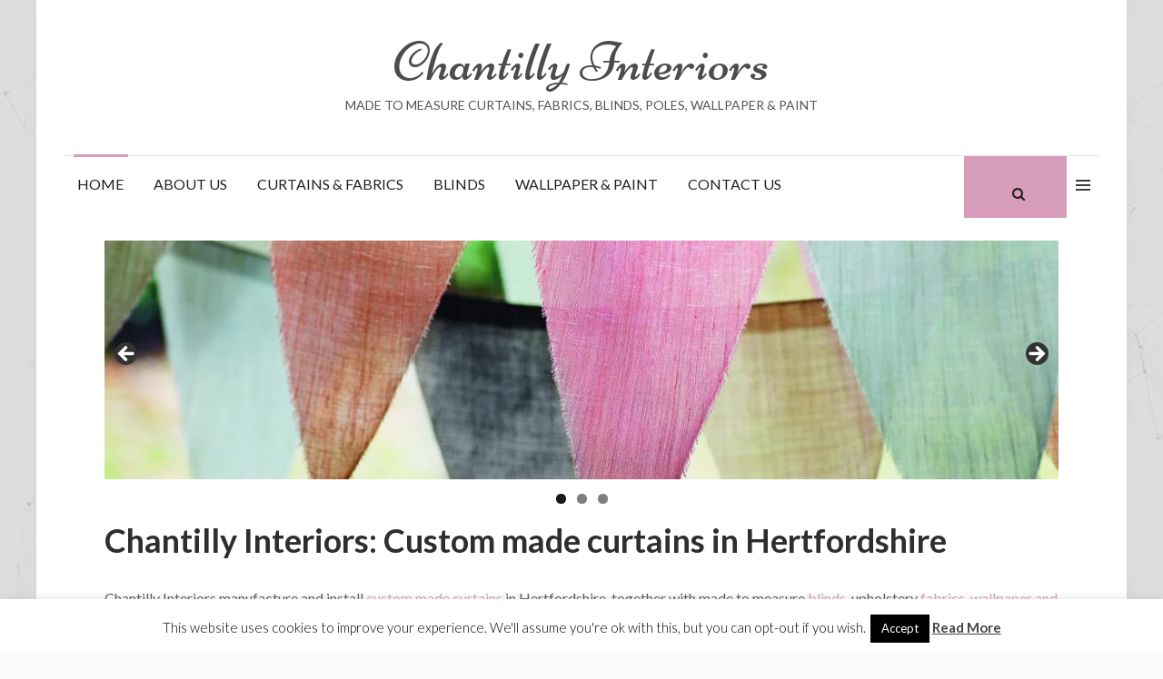

--- FILE ---
content_type: text/html; charset=UTF-8
request_url: https://chantillyinteriors.com/
body_size: 18596
content:
<!DOCTYPE html>
<html lang="en-GB">
<head>
	<meta charset="UTF-8">
	<meta name="viewport" content="width=device-width, initial-scale=1">
	<link rel="profile" href="http://gmpg.org/xfn/11">
	<title>Chantilly Interiors &#8211; Made to measure Curtains, Fabrics, Blinds, Poles, Wallpaper &amp; paint</title>
<meta name='robots' content='max-image-preview:large' />
	<style>img:is([sizes="auto" i], [sizes^="auto," i]) { contain-intrinsic-size: 3000px 1500px }</style>
	<link rel='dns-prefetch' href='//fonts.googleapis.com' />
<link rel="alternate" type="application/rss+xml" title="Chantilly Interiors &raquo; Feed" href="https://chantillyinteriors.com/feed/" />
<link rel="alternate" type="application/rss+xml" title="Chantilly Interiors &raquo; Comments Feed" href="https://chantillyinteriors.com/comments/feed/" />
<script type="text/javascript">
/* <![CDATA[ */
window._wpemojiSettings = {"baseUrl":"https:\/\/s.w.org\/images\/core\/emoji\/15.0.3\/72x72\/","ext":".png","svgUrl":"https:\/\/s.w.org\/images\/core\/emoji\/15.0.3\/svg\/","svgExt":".svg","source":{"concatemoji":"https:\/\/chantillyinteriors.com\/wp-includes\/js\/wp-emoji-release.min.js?ver=6.7.2"}};
/*! This file is auto-generated */
!function(i,n){var o,s,e;function c(e){try{var t={supportTests:e,timestamp:(new Date).valueOf()};sessionStorage.setItem(o,JSON.stringify(t))}catch(e){}}function p(e,t,n){e.clearRect(0,0,e.canvas.width,e.canvas.height),e.fillText(t,0,0);var t=new Uint32Array(e.getImageData(0,0,e.canvas.width,e.canvas.height).data),r=(e.clearRect(0,0,e.canvas.width,e.canvas.height),e.fillText(n,0,0),new Uint32Array(e.getImageData(0,0,e.canvas.width,e.canvas.height).data));return t.every(function(e,t){return e===r[t]})}function u(e,t,n){switch(t){case"flag":return n(e,"\ud83c\udff3\ufe0f\u200d\u26a7\ufe0f","\ud83c\udff3\ufe0f\u200b\u26a7\ufe0f")?!1:!n(e,"\ud83c\uddfa\ud83c\uddf3","\ud83c\uddfa\u200b\ud83c\uddf3")&&!n(e,"\ud83c\udff4\udb40\udc67\udb40\udc62\udb40\udc65\udb40\udc6e\udb40\udc67\udb40\udc7f","\ud83c\udff4\u200b\udb40\udc67\u200b\udb40\udc62\u200b\udb40\udc65\u200b\udb40\udc6e\u200b\udb40\udc67\u200b\udb40\udc7f");case"emoji":return!n(e,"\ud83d\udc26\u200d\u2b1b","\ud83d\udc26\u200b\u2b1b")}return!1}function f(e,t,n){var r="undefined"!=typeof WorkerGlobalScope&&self instanceof WorkerGlobalScope?new OffscreenCanvas(300,150):i.createElement("canvas"),a=r.getContext("2d",{willReadFrequently:!0}),o=(a.textBaseline="top",a.font="600 32px Arial",{});return e.forEach(function(e){o[e]=t(a,e,n)}),o}function t(e){var t=i.createElement("script");t.src=e,t.defer=!0,i.head.appendChild(t)}"undefined"!=typeof Promise&&(o="wpEmojiSettingsSupports",s=["flag","emoji"],n.supports={everything:!0,everythingExceptFlag:!0},e=new Promise(function(e){i.addEventListener("DOMContentLoaded",e,{once:!0})}),new Promise(function(t){var n=function(){try{var e=JSON.parse(sessionStorage.getItem(o));if("object"==typeof e&&"number"==typeof e.timestamp&&(new Date).valueOf()<e.timestamp+604800&&"object"==typeof e.supportTests)return e.supportTests}catch(e){}return null}();if(!n){if("undefined"!=typeof Worker&&"undefined"!=typeof OffscreenCanvas&&"undefined"!=typeof URL&&URL.createObjectURL&&"undefined"!=typeof Blob)try{var e="postMessage("+f.toString()+"("+[JSON.stringify(s),u.toString(),p.toString()].join(",")+"));",r=new Blob([e],{type:"text/javascript"}),a=new Worker(URL.createObjectURL(r),{name:"wpTestEmojiSupports"});return void(a.onmessage=function(e){c(n=e.data),a.terminate(),t(n)})}catch(e){}c(n=f(s,u,p))}t(n)}).then(function(e){for(var t in e)n.supports[t]=e[t],n.supports.everything=n.supports.everything&&n.supports[t],"flag"!==t&&(n.supports.everythingExceptFlag=n.supports.everythingExceptFlag&&n.supports[t]);n.supports.everythingExceptFlag=n.supports.everythingExceptFlag&&!n.supports.flag,n.DOMReady=!1,n.readyCallback=function(){n.DOMReady=!0}}).then(function(){return e}).then(function(){var e;n.supports.everything||(n.readyCallback(),(e=n.source||{}).concatemoji?t(e.concatemoji):e.wpemoji&&e.twemoji&&(t(e.twemoji),t(e.wpemoji)))}))}((window,document),window._wpemojiSettings);
/* ]]> */
</script>

<style id='wp-emoji-styles-inline-css' type='text/css'>

	img.wp-smiley, img.emoji {
		display: inline !important;
		border: none !important;
		box-shadow: none !important;
		height: 1em !important;
		width: 1em !important;
		margin: 0 0.07em !important;
		vertical-align: -0.1em !important;
		background: none !important;
		padding: 0 !important;
	}
</style>
<link rel='stylesheet' id='wp-block-library-css' href='https://chantillyinteriors.com/wp-includes/css/dist/block-library/style.min.css?ver=6.7.2' type='text/css' media='all' />
<style id='wp-block-library-theme-inline-css' type='text/css'>
.wp-block-audio :where(figcaption){color:#555;font-size:13px;text-align:center}.is-dark-theme .wp-block-audio :where(figcaption){color:#ffffffa6}.wp-block-audio{margin:0 0 1em}.wp-block-code{border:1px solid #ccc;border-radius:4px;font-family:Menlo,Consolas,monaco,monospace;padding:.8em 1em}.wp-block-embed :where(figcaption){color:#555;font-size:13px;text-align:center}.is-dark-theme .wp-block-embed :where(figcaption){color:#ffffffa6}.wp-block-embed{margin:0 0 1em}.blocks-gallery-caption{color:#555;font-size:13px;text-align:center}.is-dark-theme .blocks-gallery-caption{color:#ffffffa6}:root :where(.wp-block-image figcaption){color:#555;font-size:13px;text-align:center}.is-dark-theme :root :where(.wp-block-image figcaption){color:#ffffffa6}.wp-block-image{margin:0 0 1em}.wp-block-pullquote{border-bottom:4px solid;border-top:4px solid;color:currentColor;margin-bottom:1.75em}.wp-block-pullquote cite,.wp-block-pullquote footer,.wp-block-pullquote__citation{color:currentColor;font-size:.8125em;font-style:normal;text-transform:uppercase}.wp-block-quote{border-left:.25em solid;margin:0 0 1.75em;padding-left:1em}.wp-block-quote cite,.wp-block-quote footer{color:currentColor;font-size:.8125em;font-style:normal;position:relative}.wp-block-quote:where(.has-text-align-right){border-left:none;border-right:.25em solid;padding-left:0;padding-right:1em}.wp-block-quote:where(.has-text-align-center){border:none;padding-left:0}.wp-block-quote.is-large,.wp-block-quote.is-style-large,.wp-block-quote:where(.is-style-plain){border:none}.wp-block-search .wp-block-search__label{font-weight:700}.wp-block-search__button{border:1px solid #ccc;padding:.375em .625em}:where(.wp-block-group.has-background){padding:1.25em 2.375em}.wp-block-separator.has-css-opacity{opacity:.4}.wp-block-separator{border:none;border-bottom:2px solid;margin-left:auto;margin-right:auto}.wp-block-separator.has-alpha-channel-opacity{opacity:1}.wp-block-separator:not(.is-style-wide):not(.is-style-dots){width:100px}.wp-block-separator.has-background:not(.is-style-dots){border-bottom:none;height:1px}.wp-block-separator.has-background:not(.is-style-wide):not(.is-style-dots){height:2px}.wp-block-table{margin:0 0 1em}.wp-block-table td,.wp-block-table th{word-break:normal}.wp-block-table :where(figcaption){color:#555;font-size:13px;text-align:center}.is-dark-theme .wp-block-table :where(figcaption){color:#ffffffa6}.wp-block-video :where(figcaption){color:#555;font-size:13px;text-align:center}.is-dark-theme .wp-block-video :where(figcaption){color:#ffffffa6}.wp-block-video{margin:0 0 1em}:root :where(.wp-block-template-part.has-background){margin-bottom:0;margin-top:0;padding:1.25em 2.375em}
</style>
<style id='classic-theme-styles-inline-css' type='text/css'>
/*! This file is auto-generated */
.wp-block-button__link{color:#fff;background-color:#32373c;border-radius:9999px;box-shadow:none;text-decoration:none;padding:calc(.667em + 2px) calc(1.333em + 2px);font-size:1.125em}.wp-block-file__button{background:#32373c;color:#fff;text-decoration:none}
</style>
<style id='global-styles-inline-css' type='text/css'>
:root{--wp--preset--aspect-ratio--square: 1;--wp--preset--aspect-ratio--4-3: 4/3;--wp--preset--aspect-ratio--3-4: 3/4;--wp--preset--aspect-ratio--3-2: 3/2;--wp--preset--aspect-ratio--2-3: 2/3;--wp--preset--aspect-ratio--16-9: 16/9;--wp--preset--aspect-ratio--9-16: 9/16;--wp--preset--color--black: #000000;--wp--preset--color--cyan-bluish-gray: #abb8c3;--wp--preset--color--white: #ffffff;--wp--preset--color--pale-pink: #f78da7;--wp--preset--color--vivid-red: #cf2e2e;--wp--preset--color--luminous-vivid-orange: #ff6900;--wp--preset--color--luminous-vivid-amber: #fcb900;--wp--preset--color--light-green-cyan: #7bdcb5;--wp--preset--color--vivid-green-cyan: #00d084;--wp--preset--color--pale-cyan-blue: #8ed1fc;--wp--preset--color--vivid-cyan-blue: #0693e3;--wp--preset--color--vivid-purple: #9b51e0;--wp--preset--color--tan: #E6DBAD;--wp--preset--color--yellow: #FDE64B;--wp--preset--color--orange: #ED7014;--wp--preset--color--red: #D0312D;--wp--preset--color--pink: #b565a7;--wp--preset--color--purple: #A32CC4;--wp--preset--color--blue: #083a6f;--wp--preset--color--green: #67B930;--wp--preset--color--brown: #231709;--wp--preset--color--grey: #4d4d4d;--wp--preset--gradient--vivid-cyan-blue-to-vivid-purple: linear-gradient(135deg,rgba(6,147,227,1) 0%,rgb(155,81,224) 100%);--wp--preset--gradient--light-green-cyan-to-vivid-green-cyan: linear-gradient(135deg,rgb(122,220,180) 0%,rgb(0,208,130) 100%);--wp--preset--gradient--luminous-vivid-amber-to-luminous-vivid-orange: linear-gradient(135deg,rgba(252,185,0,1) 0%,rgba(255,105,0,1) 100%);--wp--preset--gradient--luminous-vivid-orange-to-vivid-red: linear-gradient(135deg,rgba(255,105,0,1) 0%,rgb(207,46,46) 100%);--wp--preset--gradient--very-light-gray-to-cyan-bluish-gray: linear-gradient(135deg,rgb(238,238,238) 0%,rgb(169,184,195) 100%);--wp--preset--gradient--cool-to-warm-spectrum: linear-gradient(135deg,rgb(74,234,220) 0%,rgb(151,120,209) 20%,rgb(207,42,186) 40%,rgb(238,44,130) 60%,rgb(251,105,98) 80%,rgb(254,248,76) 100%);--wp--preset--gradient--blush-light-purple: linear-gradient(135deg,rgb(255,206,236) 0%,rgb(152,150,240) 100%);--wp--preset--gradient--blush-bordeaux: linear-gradient(135deg,rgb(254,205,165) 0%,rgb(254,45,45) 50%,rgb(107,0,62) 100%);--wp--preset--gradient--luminous-dusk: linear-gradient(135deg,rgb(255,203,112) 0%,rgb(199,81,192) 50%,rgb(65,88,208) 100%);--wp--preset--gradient--pale-ocean: linear-gradient(135deg,rgb(255,245,203) 0%,rgb(182,227,212) 50%,rgb(51,167,181) 100%);--wp--preset--gradient--electric-grass: linear-gradient(135deg,rgb(202,248,128) 0%,rgb(113,206,126) 100%);--wp--preset--gradient--midnight: linear-gradient(135deg,rgb(2,3,129) 0%,rgb(40,116,252) 100%);--wp--preset--font-size--small: 12px;--wp--preset--font-size--medium: 20px;--wp--preset--font-size--large: 36px;--wp--preset--font-size--x-large: 42px;--wp--preset--font-size--regular: 16px;--wp--preset--font-size--larger: 36px;--wp--preset--font-size--huge: 48px;--wp--preset--spacing--20: 0.44rem;--wp--preset--spacing--30: 0.67rem;--wp--preset--spacing--40: 1rem;--wp--preset--spacing--50: 1.5rem;--wp--preset--spacing--60: 2.25rem;--wp--preset--spacing--70: 3.38rem;--wp--preset--spacing--80: 5.06rem;--wp--preset--shadow--natural: 6px 6px 9px rgba(0, 0, 0, 0.2);--wp--preset--shadow--deep: 12px 12px 50px rgba(0, 0, 0, 0.4);--wp--preset--shadow--sharp: 6px 6px 0px rgba(0, 0, 0, 0.2);--wp--preset--shadow--outlined: 6px 6px 0px -3px rgba(255, 255, 255, 1), 6px 6px rgba(0, 0, 0, 1);--wp--preset--shadow--crisp: 6px 6px 0px rgba(0, 0, 0, 1);}:where(.is-layout-flex){gap: 0.5em;}:where(.is-layout-grid){gap: 0.5em;}body .is-layout-flex{display: flex;}.is-layout-flex{flex-wrap: wrap;align-items: center;}.is-layout-flex > :is(*, div){margin: 0;}body .is-layout-grid{display: grid;}.is-layout-grid > :is(*, div){margin: 0;}:where(.wp-block-columns.is-layout-flex){gap: 2em;}:where(.wp-block-columns.is-layout-grid){gap: 2em;}:where(.wp-block-post-template.is-layout-flex){gap: 1.25em;}:where(.wp-block-post-template.is-layout-grid){gap: 1.25em;}.has-black-color{color: var(--wp--preset--color--black) !important;}.has-cyan-bluish-gray-color{color: var(--wp--preset--color--cyan-bluish-gray) !important;}.has-white-color{color: var(--wp--preset--color--white) !important;}.has-pale-pink-color{color: var(--wp--preset--color--pale-pink) !important;}.has-vivid-red-color{color: var(--wp--preset--color--vivid-red) !important;}.has-luminous-vivid-orange-color{color: var(--wp--preset--color--luminous-vivid-orange) !important;}.has-luminous-vivid-amber-color{color: var(--wp--preset--color--luminous-vivid-amber) !important;}.has-light-green-cyan-color{color: var(--wp--preset--color--light-green-cyan) !important;}.has-vivid-green-cyan-color{color: var(--wp--preset--color--vivid-green-cyan) !important;}.has-pale-cyan-blue-color{color: var(--wp--preset--color--pale-cyan-blue) !important;}.has-vivid-cyan-blue-color{color: var(--wp--preset--color--vivid-cyan-blue) !important;}.has-vivid-purple-color{color: var(--wp--preset--color--vivid-purple) !important;}.has-black-background-color{background-color: var(--wp--preset--color--black) !important;}.has-cyan-bluish-gray-background-color{background-color: var(--wp--preset--color--cyan-bluish-gray) !important;}.has-white-background-color{background-color: var(--wp--preset--color--white) !important;}.has-pale-pink-background-color{background-color: var(--wp--preset--color--pale-pink) !important;}.has-vivid-red-background-color{background-color: var(--wp--preset--color--vivid-red) !important;}.has-luminous-vivid-orange-background-color{background-color: var(--wp--preset--color--luminous-vivid-orange) !important;}.has-luminous-vivid-amber-background-color{background-color: var(--wp--preset--color--luminous-vivid-amber) !important;}.has-light-green-cyan-background-color{background-color: var(--wp--preset--color--light-green-cyan) !important;}.has-vivid-green-cyan-background-color{background-color: var(--wp--preset--color--vivid-green-cyan) !important;}.has-pale-cyan-blue-background-color{background-color: var(--wp--preset--color--pale-cyan-blue) !important;}.has-vivid-cyan-blue-background-color{background-color: var(--wp--preset--color--vivid-cyan-blue) !important;}.has-vivid-purple-background-color{background-color: var(--wp--preset--color--vivid-purple) !important;}.has-black-border-color{border-color: var(--wp--preset--color--black) !important;}.has-cyan-bluish-gray-border-color{border-color: var(--wp--preset--color--cyan-bluish-gray) !important;}.has-white-border-color{border-color: var(--wp--preset--color--white) !important;}.has-pale-pink-border-color{border-color: var(--wp--preset--color--pale-pink) !important;}.has-vivid-red-border-color{border-color: var(--wp--preset--color--vivid-red) !important;}.has-luminous-vivid-orange-border-color{border-color: var(--wp--preset--color--luminous-vivid-orange) !important;}.has-luminous-vivid-amber-border-color{border-color: var(--wp--preset--color--luminous-vivid-amber) !important;}.has-light-green-cyan-border-color{border-color: var(--wp--preset--color--light-green-cyan) !important;}.has-vivid-green-cyan-border-color{border-color: var(--wp--preset--color--vivid-green-cyan) !important;}.has-pale-cyan-blue-border-color{border-color: var(--wp--preset--color--pale-cyan-blue) !important;}.has-vivid-cyan-blue-border-color{border-color: var(--wp--preset--color--vivid-cyan-blue) !important;}.has-vivid-purple-border-color{border-color: var(--wp--preset--color--vivid-purple) !important;}.has-vivid-cyan-blue-to-vivid-purple-gradient-background{background: var(--wp--preset--gradient--vivid-cyan-blue-to-vivid-purple) !important;}.has-light-green-cyan-to-vivid-green-cyan-gradient-background{background: var(--wp--preset--gradient--light-green-cyan-to-vivid-green-cyan) !important;}.has-luminous-vivid-amber-to-luminous-vivid-orange-gradient-background{background: var(--wp--preset--gradient--luminous-vivid-amber-to-luminous-vivid-orange) !important;}.has-luminous-vivid-orange-to-vivid-red-gradient-background{background: var(--wp--preset--gradient--luminous-vivid-orange-to-vivid-red) !important;}.has-very-light-gray-to-cyan-bluish-gray-gradient-background{background: var(--wp--preset--gradient--very-light-gray-to-cyan-bluish-gray) !important;}.has-cool-to-warm-spectrum-gradient-background{background: var(--wp--preset--gradient--cool-to-warm-spectrum) !important;}.has-blush-light-purple-gradient-background{background: var(--wp--preset--gradient--blush-light-purple) !important;}.has-blush-bordeaux-gradient-background{background: var(--wp--preset--gradient--blush-bordeaux) !important;}.has-luminous-dusk-gradient-background{background: var(--wp--preset--gradient--luminous-dusk) !important;}.has-pale-ocean-gradient-background{background: var(--wp--preset--gradient--pale-ocean) !important;}.has-electric-grass-gradient-background{background: var(--wp--preset--gradient--electric-grass) !important;}.has-midnight-gradient-background{background: var(--wp--preset--gradient--midnight) !important;}.has-small-font-size{font-size: var(--wp--preset--font-size--small) !important;}.has-medium-font-size{font-size: var(--wp--preset--font-size--medium) !important;}.has-large-font-size{font-size: var(--wp--preset--font-size--large) !important;}.has-x-large-font-size{font-size: var(--wp--preset--font-size--x-large) !important;}
:where(.wp-block-post-template.is-layout-flex){gap: 1.25em;}:where(.wp-block-post-template.is-layout-grid){gap: 1.25em;}
:where(.wp-block-columns.is-layout-flex){gap: 2em;}:where(.wp-block-columns.is-layout-grid){gap: 2em;}
:root :where(.wp-block-pullquote){font-size: 1.5em;line-height: 1.6;}
</style>
<link rel='stylesheet' id='cpsh-shortcodes-css' href='https://chantillyinteriors.com/wp-content/plugins/column-shortcodes//assets/css/shortcodes.css?ver=1.0.1' type='text/css' media='all' />
<link rel='stylesheet' id='cookie-law-info-css' href='https://chantillyinteriors.com/wp-content/plugins/cookie-law-info/legacy/public/css/cookie-law-info-public.css?ver=3.2.9' type='text/css' media='all' />
<link rel='stylesheet' id='cookie-law-info-gdpr-css' href='https://chantillyinteriors.com/wp-content/plugins/cookie-law-info/legacy/public/css/cookie-law-info-gdpr.css?ver=3.2.9' type='text/css' media='all' />
<link rel='stylesheet' id='reef-google-fonts-css' href='//fonts.googleapis.com/css?family=Lato%3A300%2C400%2C400i%2C700%2C900%7CNiconne&#038;ver=6.7.2' type='text/css' media='all' />
<link rel='stylesheet' id='sidr-css' href='https://chantillyinteriors.com/wp-content/themes/reef/assets/vendors/sidr/css/jquery.sidr.dark.min.css?ver=2.2.1' type='text/css' media='all' />
<link rel='stylesheet' id='fontawesome-css' href='https://chantillyinteriors.com/wp-content/themes/reef/assets/vendors/font-awesome/css/font-awesome.min.css?ver=4.7.0' type='text/css' media='all' />
<link rel='stylesheet' id='bootstrap-css' href='https://chantillyinteriors.com/wp-content/themes/reef/assets/vendors/bootstrap/css/bootstrap.min.css?ver=3.3.7' type='text/css' media='all' />
<link rel='stylesheet' id='colorbox-css' href='https://chantillyinteriors.com/wp-content/themes/reef/assets/vendors/colorbox/css/colorbox.min.css?ver=6.7.2' type='text/css' media='all' />
<link rel='stylesheet' id='reef-blocks-css' href='https://chantillyinteriors.com/wp-content/themes/reef/assets/css/blocks.min.css?ver=6.7.2' type='text/css' media='all' />
<link rel='stylesheet' id='reef-style-css' href='https://chantillyinteriors.com/wp-content/themes/reef/style.css?ver=0.1' type='text/css' media='all' />
<style id='akismet-widget-style-inline-css' type='text/css'>

			.a-stats {
				--akismet-color-mid-green: #357b49;
				--akismet-color-white: #fff;
				--akismet-color-light-grey: #f6f7f7;

				max-width: 350px;
				width: auto;
			}

			.a-stats * {
				all: unset;
				box-sizing: border-box;
			}

			.a-stats strong {
				font-weight: 600;
			}

			.a-stats a.a-stats__link,
			.a-stats a.a-stats__link:visited,
			.a-stats a.a-stats__link:active {
				background: var(--akismet-color-mid-green);
				border: none;
				box-shadow: none;
				border-radius: 8px;
				color: var(--akismet-color-white);
				cursor: pointer;
				display: block;
				font-family: -apple-system, BlinkMacSystemFont, 'Segoe UI', 'Roboto', 'Oxygen-Sans', 'Ubuntu', 'Cantarell', 'Helvetica Neue', sans-serif;
				font-weight: 500;
				padding: 12px;
				text-align: center;
				text-decoration: none;
				transition: all 0.2s ease;
			}

			/* Extra specificity to deal with TwentyTwentyOne focus style */
			.widget .a-stats a.a-stats__link:focus {
				background: var(--akismet-color-mid-green);
				color: var(--akismet-color-white);
				text-decoration: none;
			}

			.a-stats a.a-stats__link:hover {
				filter: brightness(110%);
				box-shadow: 0 4px 12px rgba(0, 0, 0, 0.06), 0 0 2px rgba(0, 0, 0, 0.16);
			}

			.a-stats .count {
				color: var(--akismet-color-white);
				display: block;
				font-size: 1.5em;
				line-height: 1.4;
				padding: 0 13px;
				white-space: nowrap;
			}
		
</style>
<link rel='stylesheet' id='wpgdprc-front-css-css' href='https://chantillyinteriors.com/wp-content/plugins/wp-gdpr-compliance/Assets/css/front.css?ver=1696976150' type='text/css' media='all' />
<style id='wpgdprc-front-css-inline-css' type='text/css'>
:root{--wp-gdpr--bar--background-color: #000000;--wp-gdpr--bar--color: #ffffff;--wp-gdpr--button--background-color: #000000;--wp-gdpr--button--background-color--darken: #000000;--wp-gdpr--button--color: #ffffff;}
</style>
<script type="text/javascript" src="https://chantillyinteriors.com/wp-includes/js/jquery/jquery.min.js?ver=3.7.1" id="jquery-core-js"></script>
<script type="text/javascript" src="https://chantillyinteriors.com/wp-includes/js/jquery/jquery-migrate.min.js?ver=3.4.1" id="jquery-migrate-js"></script>
<script type="text/javascript" id="cookie-law-info-js-extra">
/* <![CDATA[ */
var Cli_Data = {"nn_cookie_ids":[],"cookielist":[],"non_necessary_cookies":[],"ccpaEnabled":"","ccpaRegionBased":"","ccpaBarEnabled":"","strictlyEnabled":["necessary","obligatoire"],"ccpaType":"gdpr","js_blocking":"","custom_integration":"","triggerDomRefresh":"","secure_cookies":""};
var cli_cookiebar_settings = {"animate_speed_hide":"500","animate_speed_show":"500","background":"#FFF","border":"#b1a6a6c2","border_on":"","button_1_button_colour":"#000","button_1_button_hover":"#000000","button_1_link_colour":"#fff","button_1_as_button":"1","button_1_new_win":"","button_2_button_colour":"#333","button_2_button_hover":"#292929","button_2_link_colour":"#444","button_2_as_button":"","button_2_hidebar":"","button_3_button_colour":"#000","button_3_button_hover":"#000000","button_3_link_colour":"#fff","button_3_as_button":"1","button_3_new_win":"","button_4_button_colour":"#000","button_4_button_hover":"#000000","button_4_link_colour":"#fff","button_4_as_button":"1","button_7_button_colour":"#61a229","button_7_button_hover":"#4e8221","button_7_link_colour":"#fff","button_7_as_button":"1","button_7_new_win":"","font_family":"inherit","header_fix":"","notify_animate_hide":"1","notify_animate_show":"","notify_div_id":"#cookie-law-info-bar","notify_position_horizontal":"right","notify_position_vertical":"bottom","scroll_close":"","scroll_close_reload":"","accept_close_reload":"","reject_close_reload":"","showagain_tab":"1","showagain_background":"#fff","showagain_border":"#000","showagain_div_id":"#cookie-law-info-again","showagain_x_position":"100px","text":"#000","show_once_yn":"1","show_once":"10000","logging_on":"","as_popup":"","popup_overlay":"1","bar_heading_text":"","cookie_bar_as":"banner","popup_showagain_position":"bottom-right","widget_position":"left"};
var log_object = {"ajax_url":"https:\/\/chantillyinteriors.com\/wp-admin\/admin-ajax.php"};
/* ]]> */
</script>
<script type="text/javascript" src="https://chantillyinteriors.com/wp-content/plugins/cookie-law-info/legacy/public/js/cookie-law-info-public.js?ver=3.2.9" id="cookie-law-info-js"></script>
<script type="text/javascript" id="wpgdprc-front-js-js-extra">
/* <![CDATA[ */
var wpgdprcFront = {"ajaxUrl":"https:\/\/chantillyinteriors.com\/wp-admin\/admin-ajax.php","ajaxNonce":"b7d1eebec8","ajaxArg":"security","pluginPrefix":"wpgdprc","blogId":"1","isMultiSite":"","locale":"en_GB","showSignUpModal":"","showFormModal":"","cookieName":"wpgdprc-consent","consentVersion":"","path":"\/","prefix":"wpgdprc"};
/* ]]> */
</script>
<script type="text/javascript" src="https://chantillyinteriors.com/wp-content/plugins/wp-gdpr-compliance/Assets/js/front.min.js?ver=1696976150" id="wpgdprc-front-js-js"></script>
<link rel="https://api.w.org/" href="https://chantillyinteriors.com/wp-json/" /><link rel="alternate" title="JSON" type="application/json" href="https://chantillyinteriors.com/wp-json/wp/v2/pages/7" /><link rel="EditURI" type="application/rsd+xml" title="RSD" href="https://chantillyinteriors.com/xmlrpc.php?rsd" />
<meta name="generator" content="WordPress 6.7.2" />
<link rel="canonical" href="https://chantillyinteriors.com/" />
<link rel='shortlink' href='https://chantillyinteriors.com/' />
<link rel="alternate" title="oEmbed (JSON)" type="application/json+oembed" href="https://chantillyinteriors.com/wp-json/oembed/1.0/embed?url=https%3A%2F%2Fchantillyinteriors.com%2F" />
<link rel="alternate" title="oEmbed (XML)" type="text/xml+oembed" href="https://chantillyinteriors.com/wp-json/oembed/1.0/embed?url=https%3A%2F%2Fchantillyinteriors.com%2F&#038;format=xml" />

	<style type="text/css">
		.nav-links .nav-next a:before{
			content : "Next Reading";
		}

		.nav-links .nav-previous a:before{
			content : "Previous Reading";
		}
	</style>
		<style type="text/css">

		
		
				
		/*======================================*/
		/* Site title */
		/*======================================*/
		.site-header .site-branding .site-title a,
		.site-header .site-branding a {
			color: #4c4c4c;
		} 

		/*======================================*/
		/* Primary color */
		/*======================================*/
		button, input[type='button'], input[type='reset'], input[type='submit'], .button, .button-outline, mark, ins, .page-numbers.current, .page-numbers:hover.current, .page-numbers:focus.current, .page-numbers:active.current, .infinite-scroll #infinite-handle span, body.bbpress .bbp-submit-wrapper .button:hover, body.bbpress .bbp-submit-wrapper .button-outline:hover, body.bbpress .bbp-submit-wrapper .comments-area .comment-list .reply a:hover, .comments-area .comment-list .reply body.bbpress .bbp-submit-wrapper a:hover, body.bbpress .bbp-submit-wrapper .comments-area .comment-list .reply a i:hover, .comments-area .comment-list .reply a body.bbpress .bbp-submit-wrapper i:hover, body.bbpress .bbp-submit-wrapper a .comments-area .comment-list .reply i:hover, a .comments-area .comment-list .reply body.bbpress .bbp-submit-wrapper i:hover, body.bbpress .bbp-submit-wrapper .button:focus, body.bbpress .bbp-submit-wrapper .button-outline:focus, body.bbpress .bbp-submit-wrapper .comments-area .comment-list .reply a:focus, .comments-area .comment-list .reply body.bbpress .bbp-submit-wrapper a:focus, body.bbpress .bbp-submit-wrapper .comments-area .comment-list .reply a i:focus, .comments-area .comment-list .reply a body.bbpress .bbp-submit-wrapper i:focus, body.bbpress .bbp-submit-wrapper a .comments-area .comment-list .reply i:focus, a .comments-area .comment-list .reply body.bbpress .bbp-submit-wrapper i:focus, body.bbpress .bbp-submit-wrapper .button:active, body.bbpress .bbp-submit-wrapper .button-outline:active, body.bbpress .bbp-submit-wrapper .comments-area .comment-list .reply a:active, .comments-area .comment-list .reply body.bbpress .bbp-submit-wrapper a:active, body.bbpress .bbp-submit-wrapper .comments-area .comment-list .reply a i:active, .comments-area .comment-list .reply a body.bbpress .bbp-submit-wrapper i:active, body.bbpress .bbp-submit-wrapper a .comments-area .comment-list .reply i:active, a .comments-area .comment-list .reply body.bbpress .bbp-submit-wrapper i:active, body.single article.hentry .post-text .page-links > .page-number, .page article.hentry .post-text .page-links > .page-number, #blog-post article.hentry .post-text .page-links > .page-number, .search article.hentry .post-text .page-links > .page-number, .archive article.hentry .post-text .page-links > .page-number, .tag article.hentry .post-text .page-links > .page-number, .category article.hentry .post-text .page-links > .page-number, article.hentry #ak-blog-post .post-text .page-links > .page-number, body.single article.hentry .post-text .page-links > .page-number:hover, body.single article.hentry .post-text .page-links > .page-number:focus, body.single article.hentry .post-text .page-links > .page-number:active, .page article.hentry .post-text .page-links > .page-number:hover, .page article.hentry .post-text .page-links > .page-number:focus, .page article.hentry .post-text .page-links > .page-number:active, #blog-post article.hentry .post-text .page-links > .page-number:hover, #blog-post article.hentry .post-text .page-links > .page-number:focus, #blog-post article.hentry .post-text .page-links > .page-number:active, .search article.hentry .post-text .page-links > .page-number:hover, .search article.hentry .post-text .page-links > .page-number:focus, .search article.hentry .post-text .page-links > .page-number:active, .archive article.hentry .post-text .page-links > .page-number:hover, .archive article.hentry .post-text .page-links > .page-number:focus, .archive article.hentry .post-text .page-links > .page-number:active, .tag article.hentry .post-text .page-links > .page-number:hover, .tag article.hentry .post-text .page-links > .page-number:focus, .tag article.hentry .post-text .page-links > .page-number:active, .category article.hentry .post-text .page-links > .page-number:hover, .category article.hentry .post-text .page-links > .page-number:focus, .category article.hentry .post-text .page-links > .page-number:active, article.hentry #ak-blog-post .post-text .page-links > .page-number:hover, article.hentry #ak-blog-post .post-text .page-links > .page-number:focus, article.hentry #ak-blog-post .post-text .page-links > .page-number:active, .nav-previous:after, .nav-next:after, article.post-content .post-title .cat:after, #go-top span, .widget .widget-title, .widget .widgettitle, .widget.widget_calendar tbody a, .widget.widget_calendar tbody a i, a .widget.widget_calendar tbody i, .mp-testimonial-widget.block-slider #kt-pager-testimonial span:hover, .mp-testimonial-widget.block-slider #kt-pager-testimonial span:focus, .mp-testimonial-widget.block-slider #kt-pager-testimonial span:active, .mp-testimonial-widget.block-slider #kt-pager-testimonial .cycle-pager-active, .mp-testimonial-widget.block-slider .post-title h3:before, .block-slider .controls #kt-prev:hover i, .block-slider .controls #kt-prev:focus i, .block-slider .controls #kt-prev:active i, .block-slider .controls #kt-next:hover i, .block-slider .controls #kt-next:focus i, .block-slider .controls #kt-next:active i, .block-slider #kt-pager span:hover, .block-slider #kt-pager span:focus, .block-slider #kt-pager span:active, .block-slider #kt-pager .cycle-pager-active, .main-navigation .current_page_item > a:before, .main-navigation a .current_page_item > i:before, a .main-navigation .current_page_item > i:before, .main-navigation .current-menu-item > a:before, .main-navigation a .current-menu-item > i:before, a .main-navigation .current-menu-item > i:before, .main-navigation .current_page_ancestor > a:before, .main-navigation a .current_page_ancestor > i:before, a .main-navigation .current_page_ancestor > i:before, .main-navigation .current-menu-ancestor > a:before, .main-navigation a .current-menu-ancestor > i:before, a .main-navigation .current-menu-ancestor > i:before, .main-navigation .current_page_item > a:hover:before, .main-navigation a .current_page_item > i:hover:before, a .main-navigation .current_page_item > i:hover:before, .main-navigation .current_page_item > a:focus:before, .main-navigation a .current_page_item > i:focus:before, a .main-navigation .current_page_item > i:focus:before, .main-navigation .current_page_item > a:active:before, .main-navigation a .current_page_item > i:active:before, a .main-navigation .current_page_item > i:active:before, .main-navigation .current-menu-item > a:hover:before, .main-navigation a .current-menu-item > i:hover:before, a .main-navigation .current-menu-item > i:hover:before, .main-navigation .current-menu-item > a:focus:before, .main-navigation a .current-menu-item > i:focus:before, a .main-navigation .current-menu-item > i:focus:before, .main-navigation .current-menu-item > a:active:before, .main-navigation a .current-menu-item > i:active:before, a .main-navigation .current-menu-item > i:active:before, .main-navigation .current_page_ancestor > a:hover:before, .main-navigation a .current_page_ancestor > i:hover:before, a .main-navigation .current_page_ancestor > i:hover:before, .main-navigation .current_page_ancestor > a:focus:before, .main-navigation a .current_page_ancestor > i:focus:before, a .main-navigation .current_page_ancestor > i:focus:before, .main-navigation .current_page_ancestor > a:active:before, .main-navigation a .current_page_ancestor > i:active:before, a .main-navigation .current_page_ancestor > i:active:before, .main-navigation .current-menu-ancestor > a:hover:before, .main-navigation a .current-menu-ancestor > i:hover:before, a .main-navigation .current-menu-ancestor > i:hover:before, .main-navigation .current-menu-ancestor > a:focus:before, .main-navigation a .current-menu-ancestor > i:focus:before, a .main-navigation .current-menu-ancestor > i:focus:before, .main-navigation .current-menu-ancestor > a:active:before, .main-navigation a .current-menu-ancestor > i:active:before, a .main-navigation .current-menu-ancestor > i:active:before, .block-top-footer .widget .widget-title:after, .block-top-footer .widget .widgettitle:after, .contact-form input[type='submit'], .block-contact .maintitle-divider, .contact-detail .icon-area, .block-faq .maintitle-divider, .search-section .search-close, .search-section .search-close:visited, .alt-menu-box .menu-title, .woocommerce ul.products a.button, .woocommerce ul.products a i.button, a .woocommerce ul.products i.button, .woocommerce ul.products a i.button-outline, a .woocommerce ul.products i.button-outline, .woocommerce ul.products a.button-outline, .woocommerce ul.products .comments-area .comment-list .reply a, .comments-area .comment-list .reply .woocommerce ul.products a, .woocommerce ul.products .comments-area .comment-list .reply a i, .comments-area .comment-list .reply a .woocommerce ul.products i, .woocommerce ul.products a .comments-area .comment-list .reply i, a .comments-area .comment-list .reply .woocommerce ul.products i,.woocommerce #respond input#submit,.woocommerce button.button.alt,.woocommerce a.button,.woocommerce a i.button,a .woocommerce i.button,.woocommerce a i.button-outline,a .woocommerce i.button-outline,.woocommerce a.button-outline,.woocommerce .comments-area .comment-list .reply a,.comments-area .comment-list .reply .woocommerce a,.woocommerce .comments-area .comment-list .reply a i,.comments-area .comment-list .reply a .woocommerce i,.woocommerce a .comments-area .comment-list .reply i,a .comments-area .comment-list .reply .woocommerce i,.woocommerce button.button,.woocommerce button.button-outline,.woocommerce input.button,.woocommerce input.button-outline,.woocommerce .cart .button,.woocommerce .cart .button-outline,.woocommerce .cart .comments-area .comment-list .reply a,.comments-area .comment-list .reply .woocommerce .cart a,.woocommerce .cart .comments-area .comment-list .reply a i,.comments-area .comment-list .reply a .woocommerce .cart i,.woocommerce .cart a .comments-area .comment-list .reply i,a .comments-area .comment-list .reply .woocommerce .cart i,.woocommerce .cart input.button,.woocommerce .cart input.button-outline,.woocommerce a.button.alt,.woocommerce a i.button.alt,a .woocommerce i.button.alt,.woocommerce a i.alt.button-outline,a .woocommerce i.alt.button-outline,.woocommerce a.alt.button-outline,.woocommerce .comments-area .comment-list .reply a.alt,.comments-area .comment-list .reply .woocommerce a.alt,.woocommerce .comments-area .comment-list .reply a i.alt,.comments-area .comment-list .reply a .woocommerce i.alt,.woocommerce a .comments-area .comment-list .reply i.alt,a .comments-area .comment-list .reply .woocommerce i.alt,.woocommerce input.button.alt,.woocommerce input.alt.button-outline, .woocommerce #respond input#submit,.woocommerce a.button,.woocommerce a i.button,a .woocommerce i.button,.woocommerce a i.button-outline,a .woocommerce i.button-outline,.woocommerce a.button-outline,.woocommerce .comments-area .comment-list .reply a,.comments-area .comment-list .reply .woocommerce a,.woocommerce .comments-area .comment-list .reply a i,.comments-area .comment-list .reply a .woocommerce i,.woocommerce a .comments-area .comment-list .reply i,a .comments-area .comment-list .reply .woocommerce i,.woocommerce button.button,.woocommerce button.button-outline,.woocommerce input.button,.woocommerce input.button-outline {
			background-color: #d69cb9		}
		
		::-webkit-selection {background: #d69cb9; } ::-moz-selection {background: #d69cb9; } ::-ms-selection {background: #d69cb9; } ::-o-selection {background: #d69cb9; } ::selection {background: #d69cb9; }

		.button-text, .button-text:before, pre, q:before, q:after, del, body.single article.hentry .post-text a, body.single article.hentry .post-text a i, a body.single article.hentry .post-text i, .page article.hentry .post-text a, .page article.hentry .post-text a i, a .page article.hentry .post-text i, #blog-post article.hentry .post-text a, #blog-post article.hentry .post-text a i, a #blog-post article.hentry .post-text i, .search article.hentry .post-text a, .search article.hentry .post-text a i, a .search article.hentry .post-text i, .archive article.hentry .post-text a, .archive article.hentry .post-text a i, a .archive article.hentry .post-text i, .tag article.hentry .post-text a, .tag article.hentry .post-text a i, a .tag article.hentry .post-text i, .category article.hentry .post-text a, .category article.hentry .post-text a i, a .category article.hentry .post-text i, article.hentry #ak-blog-post .post-text a, article.hentry #ak-blog-post .post-text a i, a article.hentry #ak-blog-post .post-text i,  .nav-previous:hover:before, .nav-previous:focus:before, .nav-previous:active:before, .nav-next:hover:before, .nav-next:focus:before, .nav-next:active:before, .comments-area .comment-list .reply a, .comments-area .comment-list .reply a i, a .comments-area .comment-list .reply i, .comments-area .comment-respond .logged-in-as a, .comments-area .comment-respond .logged-in-as a i, a .comments-area .comment-respond .logged-in-as i, .comments-area .comment-respond #email-notes, .comments-area .comment-respond .required, article.post-content .post-title .cat, .widget.widget_calendar tfoot a, .widget.widget_calendar tfoot a i, a .widget.widget_calendar tfoot i, .widget.widget_text .textwidget a, .widget.widget_text .textwidget a i, a .widget.widget_text .textwidget i, .mp-testimonial-widget.block-slider .controls .cycle-pager.cycle-pager-active, .mp-testimonial-widget.block-slider .post-text a, .mp-testimonial-widget.block-slider .post-text a i, a .mp-testimonial-widget.block-slider .post-text i, .block-slider .video-area .video-icon:hover i, .block-slider .video-area .video-icon:focus i, .block-slider .video-area .video-icon:active i, .wrap-testimonial .testimonial-item .divider i, .wrap-testimonial .post-text a, .wrap-testimonial .post-text a i, a .wrap-testimonial .post-text i, .block-about h3, .block-service .icon-group .icon-item .icon-holder i, .kt-contact-form-area label, .kt-contact-form-area .search-form .search-button, .search-form .kt-contact-form-area .search-button, .kt-contact-form-area .search-section .search-button, .search-section .kt-contact-form-area .search-button, .block-faq h3{
			color: #d69cb9		}

		button, input[type='button'], input[type='reset'], input[type='submit'], input[type='submit'], .button-outline, .comments-area .comment-list .reply a, .comments-area .comment-list .reply a i, a .comments-area .comment-list .reply i, kbd, tt, var, .page-numbers.current, .page-numbers:hover.current, .page-numbers:focus.current, .page-numbers:active.current, body.single article.hentry .post-text .page-links > .page-number, .page article.hentry .post-text .page-links > .page-number, #blog-post article.hentry .post-text .page-links > .page-number, .search article.hentry .post-text .page-links > .page-number, .archive article.hentry .post-text .page-links > .page-number, .tag article.hentry .post-text .page-links > .page-number, .category article.hentry .post-text .page-links > .page-number, article.hentry #ak-blog-post .post-text .page-links > .page-number, body.single article.hentry .post-text .page-links > .page-number:hover, body.single article.hentry .post-text .page-links > .page-number:focus, body.single article.hentry .post-text .page-links > .page-number:active, .page article.hentry .post-text .page-links > .page-number:hover, .page article.hentry .post-text .page-links > .page-number:focus, .page article.hentry .post-text .page-links > .page-number:active, #blog-post article.hentry .post-text .page-links > .page-number:hover, #blog-post article.hentry .post-text .page-links > .page-number:focus, #blog-post article.hentry .post-text .page-links > .page-number:active, .search article.hentry .post-text .page-links > .page-number:hover, .search article.hentry .post-text .page-links > .page-number:focus, .search article.hentry .post-text .page-links > .page-number:active, .archive article.hentry .post-text .page-links > .page-number:hover, .archive article.hentry .post-text .page-links > .page-number:focus, .archive article.hentry .post-text .page-links > .page-number:active, .tag article.hentry .post-text .page-links > .page-number:hover, .tag article.hentry .post-text .page-links > .page-number:focus, .tag article.hentry .post-text .page-links > .page-number:active, .category article.hentry .post-text .page-links > .page-number:hover, .category article.hentry .post-text .page-links > .page-number:focus, .category article.hentry .post-text .page-links > .page-number:active, article.hentry #ak-blog-post .post-text .page-links > .page-number:hover, article.hentry #ak-blog-post .post-text .page-links > .page-number:focus, article.hentry #ak-blog-post .post-text .page-links > .page-number:active, .contact-form input[type='submit'], article.hentry.sticky .post-content-inner-wrap:before, article.hentry.format-aside .post-content-inner-wrap:before, article.hentry.format-image .post-content-inner-wrap:before, article.hentry.format-video .post-content-inner-wrap:before, article.hentry.format-quote .post-content-inner-wrap:before, article.hentry.format-link .post-content-inner-wrap:before, article.hentry.format-gallery .post-content-inner-wrap:before, article.hentry.format-status .post-content-inner-wrap:before, article.hentry.format-audio .post-content-inner-wrap:before, article.hentry.format-chat .post-content-inner-wrap:before {
			border-color: #d69cb9		}
	</style>
			<style type="text/css" id="wp-custom-css">
			/*
You can add your owCSS here.

Click the helcon above to learn more.
*/



body.page-id-curtains:wrap-inner-banner {
          background-image: url(https://chantillyinteriors.com/wp-content/uploads/2017/11/anemone-300cm_6.jpg) !important;
       }

body.page-id-fabrics:wrap-inner-banner {
          background-image: url(https://chantillyinteriors.com/wp-content/uploads/2017/11/anemone-300cm_6.jpg) !important;
       }

body.page-id-poles:wrap-inner-banner {
          background-image: url(https://chantillyinteriors.com/wp-content/uploads/2017/11/anemone-300cm_6.jpg) !important;
       }

body.page-id-about:wrap-inner-banner {
  background-image: url(https://chantillyinteriors.com/wp-content/uploads/2017/11/anemone-300cm_6.jpg) !important;
       }

body.page-id-contact:wrap-inner-banner {
          background-image: url(https://chantillyinteriors.com/wp-content/uploads/2017/11/anemone-300cm_6.jpg) !important;
       }

body.page-id-wallpaper:wrap-inner-banner {
          background-image: url(https://chantillyinteriors.com/wp-content/uploads/2017/11/Room-Set-6100011-Deltas-Blue.jpg) !important;
       }
.google-maps {
        position: relative;
        padding-bottom: 30%; 
        height: 0;
padding-right: 30%;
        overflow: hidden;
    }
    .google-maps iframe {
        position: absolute;
        top: 0;
        left: 0;
        width: 100% !important;
        height: 100% !important;
    }		</style>
		</head>
<body class="home page-template-default page page-id-7 metaslider-plugin">
	
	<div class="search-section">
		<div class="container">
			<div id="search-form">
				<form role="search" method="get" class="search-form" action="https://chantillyinteriors.com/">
				<label>
					<span class="screen-reader-text">Search for:</span>
					<input type="search" class="search-field" placeholder="Search &hellip;" value="" name="s" />
				</label>
				<input type="submit" class="search-submit" value="Search" />
			<button type="submit" class="search-button"><i class="fa fa-search"></i></button></form>				<span class="search-close">
					<i class="fa fa-close"></i>
				</span>
			</div><!-- /#search-form -->
		</div>
	</div>
	<section class="box-layout">
		<!-- alternate menu -->
	    <div id="alternate-menu" class="hidden">
	    	<span class="bars sidr-close">
				<a class="inner-bars">
					<span class="bar"></span>
					<span class="bar"></span>
					<span class="bar"></span>
					<span class="bar"></span>
				</a>
			</span>
	    	<div id="primary-nav-alt" class="alt-menu-box">
	    		<h3 class="menu-title hidden-md hidden-lg">Primary Menu</h3>
	    		<ul id="primary-menu" class="primary-menu"><li id="menu-item-18" class="menu-item menu-item-type-custom menu-item-object-custom current-menu-item current_page_item menu-item-home menu-item-18"><a href="https://chantillyinteriors.com/" aria-current="page">Home</a></li>
<li id="menu-item-19" class="menu-item menu-item-type-post_type menu-item-object-page menu-item-19"><a href="https://chantillyinteriors.com/about/">About Us</a></li>
<li id="menu-item-51" class="menu-item menu-item-type-post_type menu-item-object-page menu-item-51"><a href="https://chantillyinteriors.com/curtains/">Curtains &#038; Fabrics</a></li>
<li id="menu-item-377" class="menu-item menu-item-type-post_type menu-item-object-page menu-item-377"><a href="https://chantillyinteriors.com/blinds/">Blinds</a></li>
<li id="menu-item-53" class="menu-item menu-item-type-post_type menu-item-object-page menu-item-53"><a href="https://chantillyinteriors.com/wallpaper/">Wallpaper &#038; Paint</a></li>
<li id="menu-item-49" class="menu-item menu-item-type-post_type menu-item-object-page menu-item-49"><a href="https://chantillyinteriors.com/contact-us/">Contact Us</a></li>
</ul>	    	</div>
	    	
	    		    	<div id="alt-menu" class="alt-menu-box secondary-menu" style="display: block">
	    		<h3 class="menu-title hidden-md hidden-lg">Secondary Menu</h3>
				<ul id="menu-chantilly-interiors" class="menu"><li class="menu-item menu-item-type-custom menu-item-object-custom current-menu-item current_page_item menu-item-home menu-item-18"><a href="https://chantillyinteriors.com/" aria-current="page">Home</a></li>
<li class="menu-item menu-item-type-post_type menu-item-object-page menu-item-19"><a href="https://chantillyinteriors.com/about/">About Us</a></li>
<li class="menu-item menu-item-type-post_type menu-item-object-page menu-item-51"><a href="https://chantillyinteriors.com/curtains/">Curtains &#038; Fabrics</a></li>
<li class="menu-item menu-item-type-post_type menu-item-object-page menu-item-377"><a href="https://chantillyinteriors.com/blinds/">Blinds</a></li>
<li class="menu-item menu-item-type-post_type menu-item-object-page menu-item-53"><a href="https://chantillyinteriors.com/wallpaper/">Wallpaper &#038; Paint</a></li>
<li class="menu-item menu-item-type-post_type menu-item-object-page menu-item-49"><a href="https://chantillyinteriors.com/contact-us/">Contact Us</a></li>
</ul>			</div>
						
				    </div>

		<div id="page" class="site">
			<a class="skip-link screen-reader-text" href="#content">
				Skip to content			</a>
			
			<header id="masthead" class="wrapper site-header" role="banner">
				<div class="container">
					<div class="site-branding-outer">
	<div class="site-branding">
			<h1 class="site-title">
			<a href="https://chantillyinteriors.com/" rel="home">
			Chantilly Interiors			</a>
		</h1>
			<p class="site-description">
			Made to measure Curtains, Fabrics, Blinds, Poles, Wallpaper &amp; paint		</p>
	</div><!-- .site-branding -->
</div>				</div>
				<div class="clearfix"></div>
				<div class="container">
					<div class="row">
						<div class="col-xs-12 col-sm-12 col-md-9">
							<div class="wrap-nav main-navigation">
								<div id="navigation" class="hidden-xs hidden-sm">
								    <nav id="site-navigation" class="main-navigation" role="navigation" aria-label="Primary Menu">
										<ul id="primary-menu" class="primary-menu"><li id="menu-item-18" class="menu-item menu-item-type-custom menu-item-object-custom current-menu-item current_page_item menu-item-home menu-item-18"><a href="https://chantillyinteriors.com/" aria-current="page">Home</a></li>
<li id="menu-item-19" class="menu-item menu-item-type-post_type menu-item-object-page menu-item-19"><a href="https://chantillyinteriors.com/about/">About Us</a></li>
<li id="menu-item-51" class="menu-item menu-item-type-post_type menu-item-object-page menu-item-51"><a href="https://chantillyinteriors.com/curtains/">Curtains &#038; Fabrics</a></li>
<li id="menu-item-377" class="menu-item menu-item-type-post_type menu-item-object-page menu-item-377"><a href="https://chantillyinteriors.com/blinds/">Blinds</a></li>
<li id="menu-item-53" class="menu-item menu-item-type-post_type menu-item-object-page menu-item-53"><a href="https://chantillyinteriors.com/wallpaper/">Wallpaper &#038; Paint</a></li>
<li id="menu-item-49" class="menu-item menu-item-type-post_type menu-item-object-page menu-item-49"><a href="https://chantillyinteriors.com/contact-us/">Contact Us</a></li>
</ul>								    </nav>
								</div>
							</div>
						</div>
						<div class="col-xs-12 col-sm-12 col-md-3">
							<div class="header-bottom-right">
								<nav class="socialgroup hidden-xs hidden-sm">
																	</nav>
																	<button aria-expanded="false">
										<span class="search-icon">
											<a href="#">
												<i class="fa fa-search" aria-hidden="true"></i>
											</a>
										</span>
									</button>
																<span class="alt-menu-icon" style="display: inline-block">
									<a class="alternate-menu-toggler" href="#">
										<span class="bars">
											<span class="bar"></span>
											<span class="bar"></span>
											<span class="bar"></span>
											<span class="bar"></span>
										</span>
									</a>
								</span>
							</div>
						</div>	
					</div>
				</div>
			</header><!-- #masthead -->
			<section class="wrapper wrap-site-content">
				<div id="content" class="site-content">
		<section class="wrapper wrap-detail-page">
	<div class="container">
		<div class="row">
			<div class="col-xs-12 col-sm-12 col-md-12">
				<article id="post-7" class="post-content post-7 page type-page status-publish hentry">
	    <div class="post-content-inner">
		        <div class="post-text">
		<div id="metaslider-id-169" style="max-width: 1200px;" class="ml-slider-3-97-0 metaslider metaslider-flex metaslider-169 ml-slider ms-theme-default" role="region" aria-roledescription="Slideshow" aria-label="New Slideshow" data-width="1200">
    <div id="metaslider_container_169">
        <div id="metaslider_169">
            <ul class='slides'>
                <li style="display: block; width: 100%;" class="slide-170 ms-image " aria-roledescription="slide" aria-label="slide-170" data-date="2018-02-19 16:54:45"><img fetchpriority="high" decoding="async" src="https://chantillyinteriors.com/wp-content/uploads/2017/11/ado_spring2015_print4c_a44-1200x300.jpg" height="300" width="1200" alt="" class="slider-169 slide-170" /></li>
                <li style="display: none; width: 100%;" class="slide-171 ms-image " aria-roledescription="slide" aria-label="slide-171" data-date="2018-02-19 16:55:03"><img decoding="async" src="https://chantillyinteriors.com/wp-content/uploads/2017/11/buccari2-CS-315cm_2-1-1200x300.jpg" height="300" width="1200" alt="" class="slider-169 slide-171" /></li>
                <li style="display: none; width: 100%;" class="slide-172 ms-image " aria-roledescription="slide" aria-label="slide-172" data-date="2018-02-19 16:55:13"><img decoding="async" src="https://chantillyinteriors.com/wp-content/uploads/2017/11/Room-Set-6100011-Deltas-Blue-1200x300.jpg" height="300" width="1200" alt="" class="slider-169 slide-172" /></li>
            </ul>
        </div>
        
    </div>
</div>
<h1 class="title-thin">Chantilly Interiors: Custom made curtains in Hertfordshire</h1>
<p>Chantilly Interiors manufacture and install <a href="https://chantillyinteriors.com/curtains/">custom made curtains</a> in Hertfordshire, together with made to measure <a href="https://chantillyinteriors.com/blinds/">blinds</a>, upholstery <a href="https://chantillyinteriors.com/fabrics/">fabrics</a>, <a href="https://chantillyinteriors.com/wallpaper/">wallpaper and paint</a>. Our soft furnishings are all made at our own St Albans workroom from our extensive range of <a href="https://chantillyinteriors.com/fabrics/">designer curtain fabrics</a> from leading companies such as Designers Guild, Zoffany, Sanderson, William Morris, Harlequin, Romo, Colefax and Fowler, Jane Churchill, and many more.</p>
<p>We can provide bespoke hand-made <a href="https://chantillyinteriors.com/curtains/">curtains</a>, Roman Blinds, pelmets and cushions using your chosen fabric and linings.</p>
<p>We offer a no obligation measure-up and quote service.</p>
<p>The shop holds an extensive range of fabric and wallpaper books to suit a variety of budgets and tastes. We carry everything from ultra contemporary to the most traditional.</p>
<p>Chantilly Interiors offer a combination of personal service with high quality craftsmanship at a competitive price.</p>
<p>We would love to help you dress that window so pop in for advice on the best possible solutions for your space.</p>
<p>Situated in St Albans, Hertfordshire of which the city centre provides plenty of parking facilities, all within walking distance of our showroom.</p>
        </div>
    </div>
</article>			</div>
		</div>
	</div>
</section>
</section>
					</div><!-- #content -->
				</section>
			</div><!-- #page -->

			<!-- recent news section -->
						<section class="wrapper block-top-footer">
				<div class="container">
					<div class="row">
						<div id="custom_html-3" class="widget_text widget widget_custom_html col-md-4 col-sm-4 col-xs-12"><section class="widget_text footer-item"><h2 class="widget-title">Chantilly Interiors</h2><div class="textwidget custom-html-widget"><h2>
	Inspire
</h2>
<h2>
	Design
</h2>
<h2>
	Craft
</h2>
<h2>
	Install
</h2></div></section></div><div id="text-4" class="widget widget_text col-md-4 col-sm-4 col-xs-12"><section class="footer-item"><h2 class="widget-title">Contact Us</h2>			<div class="textwidget"><p>27 Catherine Street<br />
St. Albans<br />
Hertfordshire<br />
AL3 5BJ</p>
<p><strong>Tel: </strong>01727 851663</p>
<p><strong>Email: </strong>info@chantillyinteriors.co.uk</p>
<p><strong>By Appointment Only</strong></p>
</div>
		</section></div><div id="custom_html-2" class="widget_text widget widget_custom_html col-md-4 col-sm-4 col-xs-12"><section class="widget_text footer-item"><h2 class="widget-title">Find Us</h2><div class="textwidget custom-html-widget"><div class="google-maps"><iframe src="https://www.google.com/maps/embed?pb=!1m14!1m8!1m3!1d9879.131212226725!2d-0.3375045!3d51.7552951!3m2!1i1024!2i768!4f13.1!3m3!1m2!1s0x0%3A0x9134437687c75437!2sChantilly+Interiors!5e0!3m2!1sen!2suk!4v1510084247120" height="400px" width="400px" frameborder="0" style="border:0" allowfullscreen></iframe></div></div></section></div>					</div>
				</div>
			</section>
						<footer  class="wrapper site-footer" role="contentinfo">
				<div class="container">
					<div class="footer-inner">
						<div class="site-info">
							Copyright &copy; Chantilly Interiors 2024 All Rights Reserved. 
						</div><!-- .site-info -->
					</div>
				</div>
			</footer><!-- #colophon -->
		
		
			<!--googleoff: all--><div id="cookie-law-info-bar" data-nosnippet="true"><span>This website uses cookies to improve your experience. We'll assume you're ok with this, but you can opt-out if you wish.<a role='button' data-cli_action="accept" id="cookie_action_close_header" class="medium cli-plugin-button cli-plugin-main-button cookie_action_close_header cli_action_button wt-cli-accept-btn">Accept</a> <a href="https://chantillyinteriors.com" id="CONSTANT_OPEN_URL" target="_blank" class="cli-plugin-main-link">Read More</a></span></div><div id="cookie-law-info-again" data-nosnippet="true"><span id="cookie_hdr_showagain">Privacy &amp; Cookies Policy</span></div><div class="cli-modal" data-nosnippet="true" id="cliSettingsPopup" tabindex="-1" role="dialog" aria-labelledby="cliSettingsPopup" aria-hidden="true">
  <div class="cli-modal-dialog" role="document">
	<div class="cli-modal-content cli-bar-popup">
		  <button type="button" class="cli-modal-close" id="cliModalClose">
			<svg class="" viewBox="0 0 24 24"><path d="M19 6.41l-1.41-1.41-5.59 5.59-5.59-5.59-1.41 1.41 5.59 5.59-5.59 5.59 1.41 1.41 5.59-5.59 5.59 5.59 1.41-1.41-5.59-5.59z"></path><path d="M0 0h24v24h-24z" fill="none"></path></svg>
			<span class="wt-cli-sr-only">Close</span>
		  </button>
		  <div class="cli-modal-body">
			<div class="cli-container-fluid cli-tab-container">
	<div class="cli-row">
		<div class="cli-col-12 cli-align-items-stretch cli-px-0">
			<div class="cli-privacy-overview">
				<h4>Privacy Overview</h4>				<div class="cli-privacy-content">
					<div class="cli-privacy-content-text">This website uses cookies to improve your experience while you navigate through the website. Out of these, the cookies that are categorized as necessary are stored on your browser as they are essential for the working of basic functionalities of the website. We also use third-party cookies that help us analyze and understand how you use this website. These cookies will be stored in your browser only with your consent. You also have the option to opt-out of these cookies. But opting out of some of these cookies may affect your browsing experience.</div>
				</div>
				<a class="cli-privacy-readmore" aria-label="Show more" role="button" data-readmore-text="Show more" data-readless-text="Show less"></a>			</div>
		</div>
		<div class="cli-col-12 cli-align-items-stretch cli-px-0 cli-tab-section-container">
												<div class="cli-tab-section">
						<div class="cli-tab-header">
							<a role="button" tabindex="0" class="cli-nav-link cli-settings-mobile" data-target="necessary" data-toggle="cli-toggle-tab">
								Necessary							</a>
															<div class="wt-cli-necessary-checkbox">
									<input type="checkbox" class="cli-user-preference-checkbox"  id="wt-cli-checkbox-necessary" data-id="checkbox-necessary" checked="checked"  />
									<label class="form-check-label" for="wt-cli-checkbox-necessary">Necessary</label>
								</div>
								<span class="cli-necessary-caption">Always Enabled</span>
													</div>
						<div class="cli-tab-content">
							<div class="cli-tab-pane cli-fade" data-id="necessary">
								<div class="wt-cli-cookie-description">
									Necessary cookies are absolutely essential for the website to function properly. This category only includes cookies that ensures basic functionalities and security features of the website. These cookies do not store any personal information.								</div>
							</div>
						</div>
					</div>
																	<div class="cli-tab-section">
						<div class="cli-tab-header">
							<a role="button" tabindex="0" class="cli-nav-link cli-settings-mobile" data-target="non-necessary" data-toggle="cli-toggle-tab">
								Non-necessary							</a>
															<div class="cli-switch">
									<input type="checkbox" id="wt-cli-checkbox-non-necessary" class="cli-user-preference-checkbox"  data-id="checkbox-non-necessary" checked='checked' />
									<label for="wt-cli-checkbox-non-necessary" class="cli-slider" data-cli-enable="Enabled" data-cli-disable="Disabled"><span class="wt-cli-sr-only">Non-necessary</span></label>
								</div>
													</div>
						<div class="cli-tab-content">
							<div class="cli-tab-pane cli-fade" data-id="non-necessary">
								<div class="wt-cli-cookie-description">
									Any cookies that may not be particularly necessary for the website to function and is used specifically to collect user personal data via analytics, ads, other embedded contents are termed as non-necessary cookies. It is mandatory to procure user consent prior to running these cookies on your website.								</div>
							</div>
						</div>
					</div>
										</div>
	</div>
</div>
		  </div>
		  <div class="cli-modal-footer">
			<div class="wt-cli-element cli-container-fluid cli-tab-container">
				<div class="cli-row">
					<div class="cli-col-12 cli-align-items-stretch cli-px-0">
						<div class="cli-tab-footer wt-cli-privacy-overview-actions">
						
															<a id="wt-cli-privacy-save-btn" role="button" tabindex="0" data-cli-action="accept" class="wt-cli-privacy-btn cli_setting_save_button wt-cli-privacy-accept-btn cli-btn">SAVE &amp; ACCEPT</a>
													</div>
						
					</div>
				</div>
			</div>
		</div>
	</div>
  </div>
</div>
<div class="cli-modal-backdrop cli-fade cli-settings-overlay"></div>
<div class="cli-modal-backdrop cli-fade cli-popupbar-overlay"></div>
<!--googleon: all--><link rel='stylesheet' id='metaslider-flex-slider-css' href='https://chantillyinteriors.com/wp-content/plugins/ml-slider/assets/sliders/flexslider/flexslider.css?ver=3.97.0' type='text/css' media='all' property='stylesheet' />
<link rel='stylesheet' id='metaslider-public-css' href='https://chantillyinteriors.com/wp-content/plugins/ml-slider/assets/metaslider/public.css?ver=3.97.0' type='text/css' media='all' property='stylesheet' />
<style id='metaslider-public-inline-css' type='text/css'>
@media only screen and (max-width: 767px) {body.metaslider-plugin:after { display: none; content: "smartphone"; } .hide-arrows-smartphone .flex-direction-nav, .hide-navigation-smartphone .flex-control-paging, .hide-navigation-smartphone .flex-control-nav, .hide-navigation-smartphone .filmstrip, .hide-slideshow-smartphone, .metaslider-hidden-content.hide-smartphone{ display: none!important; }}@media only screen and (min-width : 768px) and (max-width: 1023px) {body.metaslider-plugin:after { display: none; content: "tablet"; } .hide-arrows-tablet .flex-direction-nav, .hide-navigation-tablet .flex-control-paging, .hide-navigation-tablet .flex-control-nav, .hide-navigation-tablet .filmstrip, .hide-slideshow-tablet, .metaslider-hidden-content.hide-tablet{ display: none!important; }}@media only screen and (min-width : 1024px) and (max-width: 1439px) {body.metaslider-plugin:after { display: none; content: "laptop"; } .hide-arrows-laptop .flex-direction-nav, .hide-navigation-laptop .flex-control-paging, .hide-navigation-laptop .flex-control-nav, .hide-navigation-laptop .filmstrip, .hide-slideshow-laptop, .metaslider-hidden-content.hide-laptop{ display: none!important; }}@media only screen and (min-width : 1440px) {body.metaslider-plugin:after { display: none; content: "desktop"; } .hide-arrows-desktop .flex-direction-nav, .hide-navigation-desktop .flex-control-paging, .hide-navigation-desktop .flex-control-nav, .hide-navigation-desktop .filmstrip, .hide-slideshow-desktop, .metaslider-hidden-content.hide-desktop{ display: none!important; }}
</style>
<script type="text/javascript" src="https://chantillyinteriors.com/wp-content/themes/reef/assets/vendors/sidr/js/jquery.sidr.min.js?ver=2.2.1" id="jquery-sidr-js"></script>
<script type="text/javascript" src="https://chantillyinteriors.com/wp-content/themes/reef/assets/vendors/cycle2/js/jquery.cycle2.min.js?ver=2.1.6" id="jquery-cycle2-js"></script>
<script type="text/javascript" src="https://chantillyinteriors.com/wp-content/themes/reef/assets/vendors/bootstrap/js/bootstrap.min.js?ver=2.1.6" id="jquery-bootstrap-js"></script>
<script type="text/javascript" src="https://chantillyinteriors.com/wp-content/themes/reef/assets/vendors/sticky-sidebar/sticky-sidebar.min.js" id="jquery-sticky-sidebar-js"></script>
<script type="text/javascript" src="https://chantillyinteriors.com/wp-content/themes/reef/assets/vendors/colorbox/js/jquery.colorbox-min.js?ver=2.9.0" id="jquery-colorbox-js"></script>
<script type="text/javascript" src="https://chantillyinteriors.com/wp-includes/js/imagesloaded.min.js?ver=5.0.0" id="imagesloaded-js"></script>
<script type="text/javascript" src="https://chantillyinteriors.com/wp-includes/js/masonry.min.js?ver=4.2.2" id="masonry-js"></script>
<script type="text/javascript" id="reef-main-js-extra">
/* <![CDATA[ */
var REEF = {"is_admin_bar_showing":"","enable_scroll_top_in_mobile":"1","enable_sticky_sidebar":"1"};
/* ]]> */
</script>
<script type="text/javascript" src="https://chantillyinteriors.com/wp-content/themes/reef/assets/js/main.min.js?ver=1.0" id="reef-main-js"></script>
<script type="text/javascript" src="https://chantillyinteriors.com/wp-content/plugins/ml-slider/assets/sliders/flexslider/jquery.flexslider.min.js?ver=3.97.0" id="metaslider-flex-slider-js"></script>
<script type="text/javascript" id="metaslider-flex-slider-js-after">
/* <![CDATA[ */
var metaslider_169 = function($) {$('#metaslider_169').addClass('flexslider');
            $('#metaslider_169').flexslider({ 
                slideshowSpeed:3000,
                animation:"fade",
                controlNav:true,
                directionNav:true,
                pauseOnHover:true,
                direction:"horizontal",
                reverse:false,
                keyboard:1,
                touch:1,
                animationSpeed:600,
                prevText:"Previous",
                nextText:"Next",
                smoothHeight:false,
                fadeFirstSlide:false,
                slideshow:true,
                pausePlay:false,
                showPlayText:false,
                playText:false,
                pauseText:false
            });
            $(document).trigger('metaslider/initialized', '#metaslider_169');
        };
 jQuery(document).ready(function($) {
 $('.metaslider').attr('tabindex', '0');
 $(document).on('keyup.slider', function(e) {
  });
 });
        var timer_metaslider_169 = function() {
            var slider = !window.jQuery ? window.setTimeout(timer_metaslider_169, 100) : !jQuery.isReady ? window.setTimeout(timer_metaslider_169, 1) : metaslider_169(window.jQuery);
        };
        timer_metaslider_169();
/* ]]> */
</script>
<script type="text/javascript" id="metaslider-script-js-extra">
/* <![CDATA[ */
var wpData = {"baseUrl":"https:\/\/chantillyinteriors.com"};
/* ]]> */
</script>
<script type="text/javascript" src="https://chantillyinteriors.com/wp-content/plugins/ml-slider/assets/metaslider/script.min.js?ver=3.97.0" id="metaslider-script-js"></script>
	</body>
</html>

<!-- Page cached by LiteSpeed Cache 7.6.2 on 2026-01-07 21:13:51 -->

--- FILE ---
content_type: text/css
request_url: https://chantillyinteriors.com/wp-content/themes/reef/style.css?ver=0.1
body_size: 26117
content:
/*
Theme Name: Reef
Theme URI: http://keonthemes.com/downloads/reef
Author: Keon Themes
Author URI: http://keonthemes.com
Description: Reef is a simple, clean and minimal blog theme based on Bootstrap Framework. This is suitable for personal or professional blogs, company or organization blog websites, news, magazine websites. The theme is fully customizable and contains all the features needed for a complete blog website.
It is Fully responsive, bbPress compatible, translation ready, cross-browser compatible, SEO friendly, RTL ready. No coding required at all to create a complete blogging website.
Version: 2.0
License: GNU General Public License v2 or later
License URI: http://www.gnu.org/licenses/gpl-2.0.html
Text Domain: reef
Tags: Blog, Grid-Layout, One-Column, Right-Sidebar, BuddyPress, Custom-Background, Custom-Colors, Custom-Logo, Custom-Menu, Featured-Images, Footer-Widgets, Full-Width-Template, Post-Formats, RTL-Language-Support, Sticky-Post, Theme-Options, Threaded-Comments, Translation-Ready

Reef WordPress Theme, Copyright 2019 Keon Themes
Reef is distributed under the terms of the GNU General Public License v3

Normalizing styles have been helped along thanks to the fine work of
Nicolas Gallagher and Jonathan Neal http://necolas.github.com/normalize.css/
*/
/*--------------------------------------------------------------
TABLE OF CONTENTS
--------------------------------------------------------------*/
/*--------------------------------------------------------------

1.0 Normalize
2.0 Elements
3.0 Modules
4.0 Widgets
5.0 Partials
6.0 Pages

--------------------------------------------------------------*/
/*--------------------------------------------------------------
1.0 Normalize
--------------------------------------------------------------*/
html {
  font-family: sans-serif;
  -webkit-text-size-adjust: 100%;
  -ms-text-size-adjust: 100%;
}

body {
  margin: 0;
}

article,
aside,
details,
figcaption,
figure,
footer,
header,
main,
menu,
nav,
section,
summary {
  display: block;
}

audio,
canvas,
progress,
video {
  display: inline-block;
  vertical-align: baseline;
}

audio:not([controls]) {
  display: none;
  height: 0;
}

[hidden],
template {
  display: none;
}

a {
  background-color: transparent;
}

a:active,
a:hover {
  outline: 0;
}

abbr[title] {
  border-bottom: 1px dotted;
}

b,
strong {
  font-weight: bold;
}

dfn {
  font-style: italic;
}

h1 {
  font-size: 2em;
  margin: 0.67em 0;
}

mark {
  background: #ff0;
  color: #000;
}

small {
  font-size: 80%;
}

sub,
sup {
  font-size: 75%;
  line-height: 0;
  position: relative;
  vertical-align: baseline;
}

sup {
  top: -0.5em;
}

sub {
  bottom: -0.25em;
}

img {
  border: 0;
}

svg:not(:root) {
  overflow: hidden;
}

figure {
  margin: 1em 40px;
}

hr {
  box-sizing: content-box;
  height: 0;
}

pre {
  overflow: auto;
}

code,
kbd,
pre,
samp {
  font-family: monospace, monospace;
  font-size: 1em;
}

button,
input,
optgroup,
select,
textarea {
  color: inherit;
  font: inherit;
  margin: 0;
}

button {
  overflow: visible;
}

button,
select {
  text-transform: none;
}

button,
html input[type="button"],
input[type="reset"],
input[type="submit"] {
  -webkit-appearance: button;
  cursor: pointer;
}

button[disabled],
html input[disabled] {
  cursor: default;
}

button::-moz-focus-inner,
input::-moz-focus-inner {
  border: 0;
  padding: 0;
}

input {
  line-height: normal;
}

input[type="checkbox"],
input[type="radio"] {
  box-sizing: border-box;
  padding: 0;
}

input[type="number"]::-webkit-inner-spin-button,
input[type="number"]::-webkit-outer-spin-button {
  height: auto;
}

input[type="search"] {
  -webkit-appearance: textfield;
  box-sizing: content-box;
}

input[type="search"]::-webkit-search-cancel-button,
input[type="search"]::-webkit-search-decoration {
  -webkit-appearance: none;
}

fieldset {
  border: 1px solid #c0c0c0;
  margin: 0 2px;
  padding: 0.35em 0.625em 0.75em;
}

legend {
  border: 0;
  padding: 0;
}

textarea {
  overflow: auto;
}

optgroup {
  font-weight: bold;
}

table {
  border-collapse: collapse;
  border-spacing: 0;
}

td,
th {
  padding: 0;
}

/*--------------------------------------------------------------
2.0 Elements
--------------------------------------------------------------*/
html {
  box-sizing: border-box;
}

*,
*:before,
*:after {
  box-sizing: inherit;
}

body {
  background-color: #fafafa;
  overflow-x: hidden;
}

body:not(.custom-background) {
  background-image: url("assets/images/particles_bg-gray.jpg");
}

hr {
  background-color: #d9d9d9;
  border: 0;
  height: 1px;
  margin-bottom: 1.5em;
}

img {
  height: auto;
  max-width: 100%;
  vertical-align: top;
}

figure {
  margin: 0;
}

input:-webkit-autofill, textarea:-webkit-autofill, select:-webkit-autofill {
  background-color: black !important;
  background-image: none;
  color: black;
}

::-webkit-selection {
  background: #d4a54f;
  color: #fff;
}

::-moz-selection {
  background: #d4a54f;
  color: #fff;
}

::-ms-selection {
  background: #d4a54f;
  color: #fff;
}

::-o-selection {
  background: #d4a54f;
  color: #fff;
}

::selection {
  background: #d4a54f;
  color: #fff;
}

.logged-in.admin-bar .ab-top-menu a,
.logged-in.admin-bar .ab-top-menu a > p {
  color: inherit !important;
}

body.home .site-content {
  width: 100%;
}

.pad0lr {
  padding-left: 0;
  padding-right: 0;
}

.ovrhidden {
  overflow: hidden;
}

.post-thumb a, .post-thumb a i {
  bottom: 0;
  height: 100%;
  margin: auto;
  left: 0;
  position: absolute;
  right: 0;
  text-align: center;
  top: 0;
  width: 100%;
  z-index: 9;
}

.wrapper {
  float: left;
  width: 100%;
}
.site-content .wrapper {
  max-width: 100%;
}

.mar0lr {
  margin-left: 0;
  margin-right: 0;
}

.pad0lr {
  padding-left: 0 !important;
  padding-right: 0 !important;
}

.ovrhidden {
  overflow: hidden;
}

.wrapper {
  float: left;
  width: 100%;
}
.site-content .wrapper {
  max-width: 100%;
}

ul, ol {
  margin: 0 0 1.5em 0.875em;
  line-height: 2;
}

ul {
  list-style: disc;
}

ol {
  list-style: decimal;
}

li > ul,
li > ol {
  margin-bottom: 0;
  margin-left: 1.5em;
}

table {
  margin: 0 0 1.5em;
  border-collapse: separate;
  border-spacing: 0;
  border-width: 1px 0 0 1px;
  width: 100%;
}

th,
td {
  border-bottom: 1px solid #d9d9d9;
}

caption,
th,
td {
  font-weight: normal;
  text-align: left;
}

th {
  border-width: 0 1px 1px 0;
  font-weight: 700;
}

td {
  border-width: 0 1px 1px 0;
  font-size: 14px;
}

th, td {
  padding: 7px 15px;
}

dl {
  margin-bottom: 1.6em;
}

dt {
  font-weight: bold;
}

dd {
  margin-bottom: 1.6em;
  margin-left: 0;
}

dd a {
  text-decoration: underline;
}

.socialgroup ul {
  list-style: none;
  margin-bottom: 0;
  padding-left: 0;
}
.socialgroup li {
  display: inline-block;
  margin-bottom: 10px;
}
.socialgroup a {
  font-family: "fontawesome";
  font-size: 0px;
  font-weight: 400;
  width: 16px;
  height: 16px;
  line-height: 16px;
  text-align: center;
  color: #212121;
  text-decoration: inherit;
  display: inline-block;
  margin-left: 5px;
  margin-right: 5px;
  -webkit-border-radius: 100%;
  -moz-border-radius: 100%;
  -ms-border-radius: 100%;
  border-radius: 100%;
  -webkit-transition: 0.5s ease;
  -moz-transition: 0.5s ease;
  -ms-transition: 0.5s ease;
  -o-transition: 0.5s ease;
  transition: 0.5s ease;
}
.socialgroup a:before {
  font-family: "fontawesome";
  font-size: 15px;
}
.socialgroup a[href*="android.com"]:before {
  content: "\f17b";
}
.socialgroup a[href*="apple.com"]:before {
  content: "\f179";
}
.socialgroup a[href*="codepen.io"]:before {
  content: "\f1cb";
}
.socialgroup a[href*="dribbble.com"]:before {
  content: "\f17d";
}
.socialgroup a[href*="dropbox.com"]:before {
  content: "\f16b";
}
.socialgroup a[href*="facebook.com"]:before {
  content: "\f09a";
}
.socialgroup a[href*="github.com"]:before {
  content: "\f09b";
}
.socialgroup a[href*="linkedin.com"]:before {
  content: "\f0e1";
}
.socialgroup a[href*="instagram.com"]:before {
  content: "\f16d";
}
.socialgroup a[href*="pinterest.com"]:before {
  content: "\f231";
}
.socialgroup a[href*="plus.google.com"]:before {
  content: "\f2b3";
}
.socialgroup a[href*="reddit.com"]:before {
  content: "\f1a1";
}
.socialgroup a[href*="rss.com"]:before {
  content: "\f09e";
}
.socialgroup a[href*="skype.com"]:before {
  content: "\f17e";
}
.socialgroup a[href*="tumblr.com"]:before {
  content: "\f173";
}
.socialgroup a[href*="twitter.com"]:before {
  content: "\f099";
}
.socialgroup a[href*="vimeo.com"]:before {
  content: "\f27d";
}
.socialgroup a[href*="wordpress.com"]:before,
.socialgroup a[href*="wordpress.org"]:before {
  content: "\f19a";
}
.socialgroup a[href*="yahoo.com"]:before {
  content: "\f19e";
}
.socialgroup a[href*="youtube.com"]:before {
  content: "\f167";
}
.socialgroup:hover:before {
  color: #212121;
  background-color: #fff;
}

.container, .box-layout, .container-full {
  padding-right: 15px;
  padding-left: 15px;
  margin-right: auto;
  margin-left: auto;
}

.container:before, .box-layout:before, .container:after, .box-layout:after {
  content: " ";
  display: table;
}
.container:after, .box-layout:after {
  clear: both;
}
@media screen and (min-width: 1200px) {
  .container, .box-layout {
    max-width: 1200px;
    width: 100%;
  }
}
@media screen and (max-width: 1199px) {
  .container, .box-layout {
    width: 100%;
  }
}

.box-layout {
  background-color: #fff;
  padding-left: 0;
  padding-right: 0;
}

.row {
  margin-left: -15px;
  margin-right: -15px;
}

.col-xs-1, .col-xs-2, .col-xs-3, .col-xs-4, .col-xs-5, .col-xs-6, .col-xs-7, .col-xs-8, .col-xs-9, .col-xs-10, .col-xs-11, .col-xs-12 {
  float: left;
  padding-left: 15px;
  padding-right: 15px;
}

.col-xs-1 {
  width: 8.3333333333%;
}

.col-xs-offset-1 {
  margin-left: 8.3333333333%;
}

.col-xs-2 {
  width: 16.6666666667%;
}

.col-xs-offset-2 {
  margin-left: 16.6666666667%;
}

.col-xs-3 {
  width: 25%;
}

.col-xs-offset-3 {
  margin-left: 25%;
}

.col-xs-4 {
  width: 33.3333333333%;
}

.col-xs-offset-4 {
  margin-left: 33.3333333333%;
}

.col-xs-5 {
  width: 41.6666666667%;
}

.col-xs-offset-5 {
  margin-left: 41.6666666667%;
}

.col-xs-6 {
  width: 50%;
}

.col-xs-offset-6 {
  margin-left: 50%;
}

.col-xs-7 {
  width: 58.3333333333%;
}

.col-xs-offset-7 {
  margin-left: 58.3333333333%;
}

.col-xs-8 {
  width: 66.6666666667%;
}

.col-xs-offset-8 {
  margin-left: 66.6666666667%;
}

.col-xs-9 {
  width: 75%;
}

.col-xs-offset-9 {
  margin-left: 75%;
}

.col-xs-10 {
  width: 83.3333333333%;
}

.col-xs-offset-10 {
  margin-left: 83.3333333333%;
}

.col-xs-11 {
  width: 91.6666666667%;
}

.col-xs-offset-11 {
  margin-left: 91.6666666667%;
}

.col-xs-12 {
  width: 100%;
}

.col-xs-offset-12 {
  margin-left: 100%;
}

@media screen and (min-width: 768px) {
  .col-sm-1 {
    float: left;
    padding-left: 15px;
    padding-right: 15px;
    width: 8.3333333333%;
  }

  .col-sm-offset-1 {
    margin-left: 8.3333333333%;
  }

  .col-sm-2 {
    float: left;
    padding-left: 15px;
    padding-right: 15px;
    width: 16.6666666667%;
  }

  .col-sm-offset-2 {
    margin-left: 16.6666666667%;
  }

  .col-sm-3 {
    float: left;
    padding-left: 15px;
    padding-right: 15px;
    width: 25%;
  }

  .col-sm-offset-3 {
    margin-left: 25%;
  }

  .col-sm-4 {
    float: left;
    padding-left: 15px;
    padding-right: 15px;
    width: 33.3333333333%;
  }

  .col-sm-offset-4 {
    margin-left: 33.3333333333%;
  }

  .col-sm-5 {
    float: left;
    padding-left: 15px;
    padding-right: 15px;
    width: 41.6666666667%;
  }

  .col-sm-offset-5 {
    margin-left: 41.6666666667%;
  }

  .col-sm-6 {
    float: left;
    padding-left: 15px;
    padding-right: 15px;
    width: 50%;
  }

  .col-sm-offset-6 {
    margin-left: 50%;
  }

  .col-sm-7 {
    float: left;
    padding-left: 15px;
    padding-right: 15px;
    width: 58.3333333333%;
  }

  .col-sm-offset-7 {
    margin-left: 58.3333333333%;
  }

  .col-sm-8 {
    float: left;
    padding-left: 15px;
    padding-right: 15px;
    width: 66.6666666667%;
  }

  .col-sm-offset-8 {
    margin-left: 66.6666666667%;
  }

  .col-sm-9 {
    float: left;
    padding-left: 15px;
    padding-right: 15px;
    width: 75%;
  }

  .col-sm-offset-9 {
    margin-left: 75%;
  }

  .col-sm-10 {
    float: left;
    padding-left: 15px;
    padding-right: 15px;
    width: 83.3333333333%;
  }

  .col-sm-offset-10 {
    margin-left: 83.3333333333%;
  }

  .col-sm-11 {
    float: left;
    padding-left: 15px;
    padding-right: 15px;
    width: 91.6666666667%;
  }

  .col-sm-offset-11 {
    margin-left: 91.6666666667%;
  }

  .col-sm-12 {
    float: left;
    padding-left: 15px;
    padding-right: 15px;
    width: 100%;
  }

  .col-sm-offset-12 {
    margin-left: 100%;
  }
}
@media screen and (min-width: 992px) {
  .col-md-1 {
    float: left;
    padding-left: 15px;
    padding-right: 15px;
    width: 8.3333333333%;
  }

  .col-md-offset-1 {
    margin-left: 8.3333333333%;
  }

  .col-md-2 {
    float: left;
    padding-left: 15px;
    padding-right: 15px;
    width: 16.6666666667%;
  }

  .col-md-offset-2 {
    margin-left: 16.6666666667%;
  }

  .col-md-3 {
    float: left;
    padding-left: 15px;
    padding-right: 15px;
    width: 25%;
  }

  .col-md-offset-3 {
    margin-left: 25%;
  }

  .col-md-4 {
    float: left;
    padding-left: 15px;
    padding-right: 15px;
    width: 33.3333333333%;
  }

  .col-md-offset-4 {
    margin-left: 33.3333333333%;
  }

  .col-md-5 {
    float: left;
    padding-left: 15px;
    padding-right: 15px;
    width: 41.6666666667%;
  }

  .col-md-offset-5 {
    margin-left: 41.6666666667%;
  }

  .col-md-6 {
    float: left;
    padding-left: 15px;
    padding-right: 15px;
    width: 50%;
  }

  .col-md-offset-6 {
    margin-left: 50%;
  }

  .col-md-7 {
    float: left;
    padding-left: 15px;
    padding-right: 15px;
    width: 58.3333333333%;
  }

  .col-md-offset-7 {
    margin-left: 58.3333333333%;
  }

  .col-md-8 {
    float: left;
    padding-left: 15px;
    padding-right: 15px;
    width: 66.6666666667%;
  }

  .col-md-offset-8 {
    margin-left: 66.6666666667%;
  }

  .col-md-9 {
    float: left;
    padding-left: 15px;
    padding-right: 15px;
    width: 75%;
  }

  .col-md-offset-9 {
    margin-left: 75%;
  }

  .col-md-10 {
    float: left;
    padding-left: 15px;
    padding-right: 15px;
    width: 83.3333333333%;
  }

  .col-md-offset-10 {
    margin-left: 83.3333333333%;
  }

  .col-md-11 {
    float: left;
    padding-left: 15px;
    padding-right: 15px;
    width: 91.6666666667%;
  }

  .col-md-offset-11 {
    margin-left: 91.6666666667%;
  }

  .col-md-12 {
    float: left;
    padding-left: 15px;
    padding-right: 15px;
    width: 100%;
  }

  .col-md-offset-12 {
    margin-left: 100%;
  }
}
@media screen and (min-width: 1200px) {
  .col-lg-1 {
    float: left;
    padding-left: 15px;
    padding-right: 15px;
    width: 8.3333333333%;
  }

  .col-lg-offset-1 {
    margin-left: 8.3333333333%;
  }

  .col-lg-2 {
    float: left;
    padding-left: 15px;
    padding-right: 15px;
    width: 16.6666666667%;
  }

  .col-lg-offset-2 {
    margin-left: 16.6666666667%;
  }

  .col-lg-3 {
    float: left;
    padding-left: 15px;
    padding-right: 15px;
    width: 25%;
  }

  .col-lg-offset-3 {
    margin-left: 25%;
  }

  .col-lg-4 {
    float: left;
    padding-left: 15px;
    padding-right: 15px;
    width: 33.3333333333%;
  }

  .col-lg-offset-4 {
    margin-left: 33.3333333333%;
  }

  .col-lg-5 {
    float: left;
    padding-left: 15px;
    padding-right: 15px;
    width: 41.6666666667%;
  }

  .col-lg-offset-5 {
    margin-left: 41.6666666667%;
  }

  .col-lg-6 {
    float: left;
    padding-left: 15px;
    padding-right: 15px;
    width: 50%;
  }

  .col-lg-offset-6 {
    margin-left: 50%;
  }

  .col-lg-7 {
    float: left;
    padding-left: 15px;
    padding-right: 15px;
    width: 58.3333333333%;
  }

  .col-lg-offset-7 {
    margin-left: 58.3333333333%;
  }

  .col-lg-8 {
    float: left;
    padding-left: 15px;
    padding-right: 15px;
    width: 66.6666666667%;
  }

  .col-lg-offset-8 {
    margin-left: 66.6666666667%;
  }

  .col-lg-9 {
    float: left;
    padding-left: 15px;
    padding-right: 15px;
    width: 75%;
  }

  .col-lg-offset-9 {
    margin-left: 75%;
  }

  .col-lg-10 {
    float: left;
    padding-left: 15px;
    padding-right: 15px;
    width: 83.3333333333%;
  }

  .col-lg-offset-10 {
    margin-left: 83.3333333333%;
  }

  .col-lg-11 {
    float: left;
    padding-left: 15px;
    padding-right: 15px;
    width: 91.6666666667%;
  }

  .col-lg-offset-11 {
    margin-left: 91.6666666667%;
  }

  .col-lg-12 {
    float: left;
    padding-left: 15px;
    padding-right: 15px;
    width: 100%;
  }

  .col-lg-offset-12 {
    margin-left: 100%;
  }
}
/* Globally hidden elements when Infinite Scroll is supported and in use. */
.infinite-scroll .posts-navigation,
.infinite-scroll.neverending .site-footer {
  /* Theme Footer (when set to scrolling) */
  display: none;
}

/* When Infinite Scroll has reached its end we need to re-display elements that were hidden (via .neverending) before. */
.infinity-end.neverending .site-footer {
  display: block;
}

.alignleft {
  display: inline;
  float: left;
  margin-right: 1.5em;
}

.alignright {
  display: inline;
  float: right;
  margin-left: 1.5em;
}

.aligncenter {
  clear: both;
  display: block;
  margin-left: auto;
  margin-right: auto;
}

/* Text meant only for screen readers. */
.screen-reader-text {
  border: 0;
  clip: rect(1px, 1px, 1px, 1px);
  clip-path: inset(50%);
  height: 1px;
  margin: -1px;
  overflow: hidden;
  padding: 0;
  position: absolute !important;
  width: 1px;
  word-wrap: normal !important;
  /* Many screen reader and browser combinations announce broken words as they would appear visually. */
}
.screen-reader-text:focus {
  background-color: #e6e6e6;
  border-radius: 3px;
  box-shadow: 0 0 2px 2px rgba(0, 0, 0, 0.6);
  clip: auto !important;
  clip-path: none;
  color: #3b3b3b;
  display: block;
  font-size: 14px;
  font-weight: bold;
  height: auto;
  left: 5px;
  line-height: normal;
  padding: 15px 23px 14px;
  text-decoration: none;
  top: 5px;
  width: auto;
  z-index: 100000;
  /* Above WP toolbar. */
}

/* Do not show the outline on the skip link target. */
#content[tabindex="-1"]:focus {
  outline: 0;
}

.clearfix:before, .clearfix:after,
.entry-content:before,
.entry-content:after,
.comment-content:before,
.comment-content:after,
.site-header:before,
.site-header:after,
.site-content:before,
.site-content:after,
.site-footer:before,
.site-footer:after {
  content: " ";
  display: table;
}
.clearfix:after,
.entry-content:after,
.comment-content:after,
.site-header:after,
.site-content:after,
.site-footer:after {
  clear: both;
}

a {
  color: #0085BA;
  text-decoration: none;
  -webkit-transition: color 0.3s;
  -moz-transition: color 0.3s;
  -ms-transition: color 0.3s;
  -o-transition: color 0.3s;
  transition: color 0.3s;
}
a:focus, a:hover, a:active, a:visited {
  outline: none;
  text-decoration: none;
}
a:focus {
  outline: thin dotted;
}

form {
  position: relative;
}

input[type="text"],
input[type="email"],
input[type="url"],
input[type="password"],
input[type="search"],
input[type="number"],
input[type="tel"],
input[type="range"],
input[type="date"],
input[type="month"],
input[type="week"],
input[type="time"],
input[type="datetime"],
input[type="datetime-local"],
input[type="color"],
textarea,
.wpcf7-form-control,
.form-control {
  background-color: #fcfcfc;
  border: 1px solid #d9d9d9;
  color: #6e6e6e;
  -webkit-border-radius: 0;
  -moz-border-radius: 0;
  -ms-border-radius: 0;
  border-radius: 0;
  -webkit-box-sizing: border-box;
  -moz-box-sizing: border-box;
  -ms-box-sizing: border-box;
  -o-box-sizing: border-box;
  box-sizing: border-box;
  font-family: "Lato", sans-serif;
  font-weight: 400;
  outline: 0;
  width: 100%;
  margin-bottom: 15px;
}
input[type="text"]:focus,
input[type="email"]:focus,
input[type="url"]:focus,
input[type="password"]:focus,
input[type="search"]:focus,
input[type="number"]:focus,
input[type="tel"]:focus,
input[type="range"]:focus,
input[type="date"]:focus,
input[type="month"]:focus,
input[type="week"]:focus,
input[type="time"]:focus,
input[type="datetime"]:focus,
input[type="datetime-local"]:focus,
input[type="color"]:focus,
textarea:focus,
.wpcf7-form-control:focus,
.form-control:focus {
  color: #545454;
  background-color: #fff;
  -webkit-appearance: none;
}

.form-control {
  height: 44px;
}

input[type="text"],
input[type="email"],
input[type="url"],
input[type="password"],
input[type="search"],
input[type="number"],
input[type="tel"],
input[type="range"],
input[type="date"],
input[type="month"],
input[type="week"],
input[type="time"],
input[type="datetime"],
input[type="datetime-local"],
input[type="color"] {
  padding: 8px 5px 8px 15px;
}

input[type="search"] {
  -webkit-box-sizing: border-box;
  -moz-box-sizing: border-box;
  -ms-box-sizing: border-box;
  -o-box-sizing: border-box;
  box-sizing: border-box;
  -webkit-appearance: textfield;
  background-color: rgba(0, 0, 0, 0);
}

input[type="search"]::-webkit-search-cancel-button,
input[type="search"]::-webkit-search-decoration {
  -webkit-appearance: none;
}

input[type="number"]::-webkit-inner-spin-button,
input[type="number"]::-webkit-outer-spin-button {
  height: auto;
}

input[type="checkbox"],
input[type="radio"] {
  -webkit-box-sizing: content-box;
  -moz-box-sizing: content-box;
  -ms-box-sizing: content-box;
  -o-box-sizing: content-box;
  box-sizing: content-box;
  padding: 0;
}

fieldset {
  border: 1px solid #d9d9d9;
  margin: 0 2px;
  padding: 0.35em 0.625em 0.75em;
}

legend {
  border: 0;
  padding: 0;
}

optgroup {
  font-weight: bold;
}

select {
  border: 1px solid #d9d9d9;
}
select:focus {
  outline: none;
}

textarea {
  min-height: 200px;
  padding: 15px;
  overflow: auto;
  width: 100%;
}

button,
input[type="button"],
input[type="reset"],
input[type="submit"], .button, .button-outline, .comments-area .comment-list .reply a {
  background-color: #d4a54f;
  color: #fff;
  cursor: pointer;
  display: inline-block;
  font-family: "Lato", sans-serif;
  font-size: 14px;
  font-weight: 400;
  outline: none;
  line-height: 1;
  padding: 1em 3em;
  position: relative;
  vertical-align: middle;
  text-decoration: none;
}
button:active,
input[type="button"]:active,
input[type="reset"]:active,
input[type="submit"]:active, .button:active, .button-outline:active, .comments-area .comment-list .reply a:active {
  color: #fff;
}
button:hover,
input[type="button"]:hover,
input[type="reset"]:hover,
input[type="submit"]:hover, .button:hover, .button-outline:hover, .comments-area .comment-list .reply a:hover, button:focus,
input[type="button"]:focus,
input[type="reset"]:focus,
input[type="submit"]:focus, .button:focus, .button-outline:focus, .comments-area .comment-list .reply a:focus, button:active,
input[type="button"]:active,
input[type="reset"]:active,
input[type="submit"]:active, .button:active, .button-outline:active, .comments-area .comment-list .reply a:active {
  color: #fff;
}

button,
input[type="button"],
input[type="reset"],
input[type="submit"] {
  border: 1px solid #d4a54f;
  -webkit-transition: background-color 0.3s;
  -moz-transition: background-color 0.3s;
  -ms-transition: background-color 0.3s;
  -o-transition: background-color 0.3s;
  transition: background-color 0.3s;
}
button:hover, button:active, button:focus,
input[type="button"]:hover,
input[type="button"]:active,
input[type="button"]:focus,
input[type="reset"]:hover,
input[type="reset"]:active,
input[type="reset"]:focus,
input[type="submit"]:hover,
input[type="submit"]:active,
input[type="submit"]:focus {
  background-color: #66ad44;
  color: #fff;
  border-color: #66ad44;
}

input[type="submit"] {
  border-color: #d4a54f;
  padding: 13px 15px;
}
input[type="submit"]:before {
  display: none;
}
input[type="submit"]:hover, input[type="submit"]:active, input[type="submit"]:focus {
  background-color: #66ad44;
  color: #fff;
  border-color: #66ad44;
}

.button, .button-outline, .comments-area .comment-list .reply a {
  -webkit-transition: color 0.5s ease;
  -moz-transition: color 0.5s ease;
  -ms-transition: color 0.5s ease;
  -o-transition: color 0.5s ease;
  transition: color 0.5s ease;
  -webkit-tap-highlight-color: rgba(0, 0, 0, 0);
  -webkit-font-smoothing: antialiased;
  -moz-osx-font-smoothing: grayscale;
  -webkit-transform: perspective(1px) translateZ(0);
  transform: perspective(1px) translateZ(0);
}
.button:before, .button-outline:before, .comments-area .comment-list .reply a:before {
  content: "";
  position: absolute;
  z-index: -1;
  top: 0;
  left: 0;
  right: 0;
  bottom: 0;
  background-color: #66ad44;
  -webkit-transform: scaleX(0);
  transform: scaleX(0);
  -webkit-transform-origin: 0 50%;
  transform-origin: 0 50%;
  -webkit-transition-property: transform;
  transition-property: transform;
  -webkit-transition-duration: 0.5s;
  transition-duration: 0.5s;
  -webkit-transition-timing-function: ease-out;
  transition-timing-function: ease-out;
}
.button:hover:before, .button-outline:hover:before, .comments-area .comment-list .reply a:hover:before, .button:focus:before, .button-outline:focus:before, .comments-area .comment-list .reply a:focus:before, .button:active:before, .button-outline:active:before, .comments-area .comment-list .reply a:active:before {
  -webkit-transform: scaleX(1);
  transform: scaleX(1);
  -webkit-transition-timing-function: cubic-bezier(0.52, 1.64, 0.37, 0.66);
  transition-timing-function: cubic-bezier(0.52, 1.64, 0.37, 0.66);
}

.button-outline, .comments-area .comment-list .reply a {
  background-color: transparent;
  border: 1px solid #d4a54f;
  color: #545454;
  -webkit-transition: color 0.3s linear, border 0.3s linear;
  -moz-transition: color 0.3s linear, border 0.3s linear;
  -ms-transition: color 0.3s linear, border 0.3s linear;
  -o-transition: color 0.3s linear, border 0.3s linear;
  transition: color 0.3s linear, border 0.3s linear;
}
.button-outline:hover, .comments-area .comment-list .reply a:hover, .button-outline:focus, .comments-area .comment-list .reply a:focus, .button-outline:active, .comments-area .comment-list .reply a:active {
  color: #fff;
  border: 1px solid #66ad44;
}
.button-outline:hover:before, .comments-area .comment-list .reply a:hover:before, .button-outline:focus:before, .comments-area .comment-list .reply a:focus:before, .button-outline:active:before, .comments-area .comment-list .reply a:active:before {
  color: #fff;
  -webkit-transform: scaleX(1);
  transform: scaleX(1);
  -webkit-transition-timing-function: cubic-bezier(0.52, 1.64, 0.37, 0.66);
  transition-timing-function: cubic-bezier(0.52, 1.64, 0.37, 0.66);
}

.button-text {
  color: #d4a54f;
  display: inline-block;
  position: relative;
}
.button-text:before {
  content: "\f105";
  display: inline-block;
  color: #d4a54f;
  margin-left: 10px;
  vertical-align: top;
  font-size: 22px;
  -webkit-transition: margin-left 0.2s linear;
  -moz-transition: margin-left 0.2s linear;
  -ms-transition: margin-left 0.2s linear;
  -o-transition: margin-left 0.2s linear;
  transition: margin-left 0.2s linear;
  font-family: "fontawesome";
  float: right;
  line-height: 1;
}
.button-text:after {
  content: "";
  display: inline-block;
  height: 2px;
  width: 24px;
  background-color: #1986bb;
  position: absolute;
  top: 0;
  bottom: 0;
  margin: auto;
  opacity: 0;
  right: 22px;
  -webkit-transition: opacity 0.2s linear, left 0.2s linear;
  -moz-transition: opacity 0.2s linear, left 0.2s linear;
  -ms-transition: opacity 0.2s linear, left 0.2s linear;
  -o-transition: opacity 0.2s linear, left 0.2s linear;
  transition: opacity 0.2s linear, left 0.2s linear;
}
.button-text:hover, .button-text:focus, .button-text:active {
  color: #66ad44;
}
.button-text:hover:before, .button-text:focus:before, .button-text:active:before {
  margin-left: 25px;
  color: #66ad44;
}
.button-text:hover:after, .button-text:focus:after, .button-text:active:after {
  opacity: 1;
  right: 2px;
  background-color: #66ad44;
}

h1, h2, body.woocommerce.single-product .product_title, h3, h4, h5, h6, h1 a, h2 a, body.woocommerce.single-product .product_title a, h3 a, h4 a, h5 a, h6 a, .site-content .page-header .page-title, .wrap-inner-banner .page-header .page-title {
  font-family: "Lato", sans-serif;
  color: #2e2e2e;
  font-weight: 700;
  text-decoration: none;
}

h1, h2, body.woocommerce.single-product .product_title, h3, h4, h5, h6 {
  margin-top: 8px;
  margin-bottom: 10px;
  line-height: 1.5;
}
h1:before:before, h1:before:after, h1:after:before, h1:after:after, h2:before:before, body.woocommerce.single-product .product_title:before:before, h2:before:after, body.woocommerce.single-product .product_title:before:after, h2:after:before, body.woocommerce.single-product .product_title:after:before, h2:after:after, body.woocommerce.single-product .product_title:after:after, h3:before:before, h3:before:after, h3:after:before, h3:after:after, h4:before:before, h4:before:after, h4:after:before, h4:after:after, h5:before:before, h5:before:after, h5:after:before, h5:after:after, h6:before:before, h6:before:after, h6:after:before, h6:after:after {
  content: " ";
  display: table;
}
h1:before:after, h1:after:after, h2:before:after, body.woocommerce.single-product .product_title:before:after, h2:after:after, body.woocommerce.single-product .product_title:after:after, h3:before:after, h3:after:after, h4:before:after, h4:after:after, h5:before:after, h5:after:after, h6:before:after, h6:after:after {
  clear: both;
}
h1 a:hover, h1 a:focus, h1 a:active, h2 a:hover, body.woocommerce.single-product .product_title a:hover, h2 a:focus, body.woocommerce.single-product .product_title a:focus, h2 a:active, body.woocommerce.single-product .product_title a:active, h3 a:hover, h3 a:focus, h3 a:active, h4 a:hover, h4 a:focus, h4 a:active, h5 a:hover, h5 a:focus, h5 a:active, h6 a:hover, h6 a:focus, h6 a:active {
  color: #66ad44;
}

.site-title {
  margin-bottom: 2px;
  line-height: 1;
}

h1,
.site-title a {
  font-size: 36px;
}

h2, body.woocommerce.single-product .product_title {
  font-size: 24px;
}

h3 {
  font-size: 18px;
}

h4 {
  font-size: 17px;
}

h5 {
  font-size: 16px;
}

h6 {
  font-size: 14px;
}

@media screen and (max-width: 767px) {
  h1 {
    font-size: 24px;
  }

  h2, body.woocommerce.single-product .product_title {
    font-size: 20px;
  }

  h3 {
    font-size: 18px;
  }

  h4 {
    font-size: 16px;
  }

  h5 {
    font-size: 15px;
  }

  h6 {
    font-size: 14px;
  }
}
.block-title {
  text-align: center;
}

.section-title {
  text-align: center;
  text-transform: uppercase;
}

.maintitle-divider {
  height: 2px;
  width: 80px;
  margin-bottom: 60px;
  margin-top: 15px;
  display: block;
  margin-left: auto;
  margin-right: auto;
  background-color: #d9d9d9;
}

.box-title {
  color: #3b3b3b;
  font-size: 20px;
}

html,
body,
button,
input,
select,
textarea {
  color: #545454;
  font-family: "Lato", sans-serif;
  font-size: 15px;
  line-height: 1.5;
  -webkit-font-smoothing: antialiased;
  word-wrap: break-word;
}

body.single article.hentry, body.page:not(.home) article.hentry {
  font-size: 17px;
}
@media screen and (max-width: 767px) {
  body {
    font-size: 14px;
  }
}

p {
  line-height: 1.5;
  margin: 0 0 15px;
  word-wrap: break-word;
}

dfn, cite, em, i {
  font-style: italic;
  color: #212121;
}

blockquote,
pre {
  background-color: #fafafa;
  border-width: 0 0 0 3px;
  border-color: #d9d9d9;
  border-style: solid;
  -webkit-box-shadow: none;
  -moz-box-shadow: none;
  -ms-box-shadow: none;
  -o-box-shadow: none;
  box-shadow: none;
  color: #3b3b3b;
  font-family: "Lato", sans-serif;
  font-style: italic;
  margin: 0 0 15px 0;
  padding: 25px 22px;
  font-size: 18px;
}
blockquote p,
pre p {
  margin-bottom: 0;
}
blockquote dfn, blockquote cite, blockquote em, blockquote i,
pre dfn,
pre cite,
pre em,
pre i {
  color: #474747;
}

blockquote:before {
  color: #545454;
  content: "\f10d";
  font-family: "fontawesome";
  font-size: 32px;
  float: left;
  margin-right: 20px;
  line-height: 1;
}
blockquote cite {
  color: #545454;
  display: block;
  font-style: normal;
  font-weight: 700;
  font-size: 16px;
}

pre {
  font-size: 16px;
  font-style: normal;
}

q {
  font-style: italic;
}
q:before, q:after {
  color: #d4a54f;
  content: "\f10d";
  font-family: "fontawesome";
  font-size: 12px;
  vertical-align: middle;
  margin-right: 10px;
}
q:after {
  content: "\f10e";
  margin-left: 10px;
  margin-right: 0;
}

address {
  margin: 0 0 1.5em;
}

code, kbd, tt, var {
  font-family: "Lato", sans-serif;
  font-size: 15px;
}

kbd, tt, var {
  border-bottom: 1px solid #d4a54f;
}

abbr, acronym {
  border-bottom: 1px dotted #6e6e6e;
  cursor: help;
  color: #212121;
}

mark, ins {
  background: #d4a54f;
  text-decoration: none;
  padding-left: 5px;
  padding-right: 5px;
  color: #fff;
}

big {
  font-size: 125%;
  color: #212121;
}

del, .woocommerce ul.products li.product .price ins {
  color: #d4a54f;
}

b,
strong {
  font-weight: 700;
}
b strong,
strong strong {
  font-weight: 900;
}

.site-main .comment-navigation,
.site-main .posts-navigation,
.site-main .post-navigation {
  margin: 0 0 1.5em;
  overflow: hidden;
}
.comment-navigation .nav-previous, .posts-navigation .nav-previous, .post-navigation .nav-previous {
  float: left;
  width: 50%;
}
.comment-navigation .nav-next, .posts-navigation .nav-next, .post-navigation .nav-next {
  float: right;
  text-align: right;
  width: 50%;
}

.comment-navigation, .posts-navigation, .post-navigation, .page-numbers, .widget #bbp-search-form, .bbp-login-form, body.blog article.hentry, body.search article.hentry, body.archive article.hentry, .comments-area form, .comments-area .comment-list .comment-body, .author-detail, .related-post, .wrap-inner-banner, .widget.widget_categories select, .widget.widget_archive select, .widget, body.search-results .page-content, .search-post-item, .kt-contact-form, .contact-detail, .gmap {
  background-color: #fff;
  border: 1px solid #e6e6e6;
  -webkit-box-shadow: 0px 0px 10px 0px rgba(189, 189, 189, 0.1);
  -moz-box-shadow: 0px 0px 10px 0px rgba(189, 189, 189, 0.1);
  -ms-box-shadow: 0px 0px 10px 0px rgba(189, 189, 189, 0.1);
  -o-box-shadow: 0px 0px 10px 0px rgba(189, 189, 189, 0.1);
  box-shadow: 0px 0px 10px 0px rgba(189, 189, 189, 0.1);
  margin-bottom: 1.875em;
  padding: 15px 30px;
  -webkit-transition: box-shadow 0.3s;
  -moz-transition: box-shadow 0.3s;
  -ms-transition: box-shadow 0.3s;
  -o-transition: box-shadow 0.3s;
  transition: box-shadow 0.3s;
}
@media screen and (max-width: 767px) {
  .comment-navigation, .posts-navigation, .post-navigation, .page-numbers, .widget #bbp-search-form, .bbp-login-form, body.blog article.hentry, body.search article.hentry, body.archive article.hentry, .comments-area form, .comments-area .comment-list .comment-body, .author-detail, .related-post, .wrap-inner-banner, .widget.widget_categories select, .widget.widget_archive select, .widget, body.search-results .page-content, .search-post-item, .kt-contact-form, .contact-detail, .gmap {
    padding: 15px;
  }
}
.comment-navigation:hover, .posts-navigation:hover, .post-navigation:hover, .page-numbers:hover, .widget #bbp-search-form:hover, .bbp-login-form:hover, body.blog article.hentry:hover, body.search article.hentry:hover, body.archive article.hentry:hover, .comments-area form:hover, .comments-area .comment-list .comment-body:hover, .author-detail:hover, .related-post:hover, .wrap-inner-banner:hover, .widget.widget_categories select:hover, .widget.widget_archive select:hover, .widget:hover, body.search-results .page-content:hover, .search-post-item:hover, .kt-contact-form:hover, .contact-detail:hover, .gmap:hover, .comment-navigation:focus, .posts-navigation:focus, .post-navigation:focus, .page-numbers:focus, .widget #bbp-search-form:focus, .bbp-login-form:focus, body.blog article.hentry:focus, body.search article.hentry:focus, body.archive article.hentry:focus, .comments-area form:focus, .comments-area .comment-list .comment-body:focus, .author-detail:focus, .related-post:focus, .wrap-inner-banner:focus, .widget.widget_categories select:focus, .widget.widget_archive select:focus, .widget:focus, body.search-results .page-content:focus, .search-post-item:focus, .kt-contact-form:focus, .contact-detail:focus, .gmap:focus, .comment-navigation:active, .posts-navigation:active, .post-navigation:active, .page-numbers:active, .widget #bbp-search-form:active, .bbp-login-form:active, body.blog article.hentry:active, body.search article.hentry:active, body.archive article.hentry:active, .comments-area form:active, .comments-area .comment-list .comment-body:active, .author-detail:active, .related-post:active, .wrap-inner-banner:active, .widget.widget_categories select:active, .widget.widget_archive select:active, .widget:active, body.search-results .page-content:active, .search-post-item:active, .kt-contact-form:active, .contact-detail:active, .gmap:active {
  -webkit-box-shadow: 0px 0px 10px 0px rgba(189, 189, 189, 0.3);
  -moz-box-shadow: 0px 0px 10px 0px rgba(189, 189, 189, 0.3);
  -ms-box-shadow: 0px 0px 10px 0px rgba(189, 189, 189, 0.3);
  -o-box-shadow: 0px 0px 10px 0px rgba(189, 189, 189, 0.3);
  box-shadow: 0px 0px 10px 0px rgba(189, 189, 189, 0.3);
}

.widget .sb-about-widget .widget-content, .block-highlight-post article.hentry.highlight-post-item, .block-top-footer .widget, .block-top-footer .widget ul, .block-top-footer .widget ol, .block-top-footer .widget .textwidget,
.block-top-footer .widget .calendar_wrap,
.block-top-footer .widget .tagcloud, .block-top-footer .widget.widget_nav_menu .menu {
  background-color: transparent;
  border: none;
  -webkit-box-shadow: none;
  -moz-box-shadow: none;
  -ms-box-shadow: none;
  -o-box-shadow: none;
  box-shadow: none;
  color: #fff;
  list-style: none;
  padding: 0;
  text-align: left;
}
.widget .sb-about-widget .widget-content:hover, .block-highlight-post article.hentry.highlight-post-item:hover, .block-top-footer .widget:hover, .block-top-footer .widget ul:hover, .block-top-footer .widget ol:hover, .block-top-footer .widget .textwidget:hover,
.block-top-footer .widget .calendar_wrap:hover,
.block-top-footer .widget .tagcloud:hover, .block-top-footer .widget.widget_nav_menu .menu:hover, .widget .sb-about-widget .widget-content:focus, .block-highlight-post article.hentry.highlight-post-item:focus, .block-top-footer .widget:focus, .block-top-footer .widget ul:focus, .block-top-footer .widget ol:focus, .block-top-footer .widget .textwidget:focus,
.block-top-footer .widget .calendar_wrap:focus,
.block-top-footer .widget .tagcloud:focus, .block-top-footer .widget.widget_nav_menu .menu:focus, .widget .sb-about-widget .widget-content:active, .block-highlight-post article.hentry.highlight-post-item:active, .block-top-footer .widget:active, .block-top-footer .widget ul:active, .block-top-footer .widget ol:active, .block-top-footer .widget .textwidget:active,
.block-top-footer .widget .calendar_wrap:active,
.block-top-footer .widget .tagcloud:active, .block-top-footer .widget.widget_nav_menu .menu:active {
  -webkit-box-shadow: none;
  -moz-box-shadow: none;
  -ms-box-shadow: none;
  -o-box-shadow: none;
  box-shadow: none;
}

.page-numbers {
  -webkit-box-shadow: none;
  -moz-box-shadow: none;
  -ms-box-shadow: none;
  -o-box-shadow: none;
  box-shadow: none;
  display: inline-block;
  margin: 0 5px 5px 0;
  padding: 10px 18px;
  -webkit-transition: background-color 0.3s, color 0.3s, border-color 0.3s;
  -moz-transition: background-color 0.3s, color 0.3s, border-color 0.3s;
  -ms-transition: background-color 0.3s, color 0.3s, border-color 0.3s;
  -o-transition: background-color 0.3s, color 0.3s, border-color 0.3s;
  transition: background-color 0.3s, color 0.3s, border-color 0.3s;
}
.page-numbers.current {
  background-color: #d4a54f;
  border: 1px solid #d4a54f;
  color: #fff;
}
.page-numbers:hover, .page-numbers:focus, .page-numbers:active {
  background-color: #66ad44;
  border-color: #66ad44;
  color: #fff;
}
.page-numbers:hover.current, .page-numbers:focus.current, .page-numbers:active.current {
  background-color: #d4a54f;
  border: 1px solid #d4a54f;
}
.page-numbers.dots:hover, .page-numbers.dots:focus, .page-numbers.dots:active {
  background-color: #fff;
  border: 1px solid #e6e6e6;
  -webkit-box-shadow: none;
  -moz-box-shadow: none;
  -ms-box-shadow: none;
  -o-box-shadow: none;
  box-shadow: none;
  color: #545454;
}

/*--------------------------------------------------------------
3.0 Modules
--------------------------------------------------------------*/
span.wpcf7-not-valid-tip {
  font-size: 13px;
  letter-spacing: 0.5px;
}

body:not(.single) .sharedaddy,
body:not(.page) .sharedaddy {
  display: none;
}

body.home.page .sharedaddy,
body.home.blog .sharedaddy,
body.search .sharedaddy,
body.archive .sharedaddy,
body.tag .sharedaddy,
body.category .sharedaddy,
.related-post .sharedaddy,
.sb-about-widget .sharedaddy,
.block-service .icon-section .sharedaddy,
.wrap-testimonial .sharedaddy,
.block-faq .page-list-outer .sharedaddy,
.contact-detail .sharedaddy {
  display: none;
}

.infinite-scroll .pagination {
  display: none;
}
.infinite-scroll #infinite-handle {
  margin-top: 70px;
  text-align: center;
}
@media screen and (max-width: 767px) {
  .infinite-scroll #infinite-handle {
    margin-bottom: 70px;
  }
}
.infinite-scroll #infinite-handle span {
  background-color: #3b3b3b;
  -webkit-border-radius: 30px;
  -moz-border-radius: 30px;
  -ms-border-radius: 30px;
  border-radius: 30px;
  color: #fff;
  display: inline-block;
  padding: 13px 36px 14px;
  -webkit-transition: background-color 0.3s;
  -moz-transition: background-color 0.3s;
  -ms-transition: background-color 0.3s;
  -o-transition: background-color 0.3s;
  transition: background-color 0.3s;
}
.infinite-scroll #infinite-handle span:after {
  content: "\f176";
  display: inline-block;
  font-family: "fontawesome";
  margin-left: 7px;
  -webkit-transform: rotate(180deg);
  -moz-transform: rotate(180deg);
  -ms-transform: rotate(180deg);
  -o-transform: rotate(180deg);
  transform: rotate(180deg);
}
.infinite-scroll #infinite-handle span button {
  text-transform: uppercase;
}
.infinite-scroll #infinite-handle span:hover, .infinite-scroll #infinite-handle span:focus, .infinite-scroll #infinite-handle span:active {
  background-color: #81c163;
  color: #fff;
}
.infinite-scroll span.infinite-loader .spinner {
  left: 0;
  right: 0;
  margin: auto;
}

body.bbpress {
  background-color: #fff;
  font-size: 14px;
}
body.bbpress article.hentry .post-text a {
  box-shadow: none !important;
  color: inherit !important;
}
body.bbpress article.hentry .post-text a:hover, body.bbpress article.hentry .post-text a:focus, body.bbpress article.hentry .post-text a:active {
  color: #66ad44 !important;
}
body.bbpress .bbp-submit-wrapper .button, body.bbpress .bbp-submit-wrapper .button-outline, body.bbpress .bbp-submit-wrapper .comments-area .comment-list .reply a, .comments-area .comment-list .reply body.bbpress .bbp-submit-wrapper a {
  margin-bottom: 15px;
}
body.bbpress .bbp-submit-wrapper .button:hover, body.bbpress .bbp-submit-wrapper .button-outline:hover, body.bbpress .bbp-submit-wrapper .comments-area .comment-list .reply a:hover, .comments-area .comment-list .reply body.bbpress .bbp-submit-wrapper a:hover, body.bbpress .bbp-submit-wrapper .button:focus, body.bbpress .bbp-submit-wrapper .button-outline:focus, body.bbpress .bbp-submit-wrapper .comments-area .comment-list .reply a:focus, .comments-area .comment-list .reply body.bbpress .bbp-submit-wrapper a:focus, body.bbpress .bbp-submit-wrapper .button:active, body.bbpress .bbp-submit-wrapper .button-outline:active, body.bbpress .bbp-submit-wrapper .comments-area .comment-list .reply a:active, .comments-area .comment-list .reply body.bbpress .bbp-submit-wrapper a:active {
  background-color: #212121;
}
body.bbpress .bbp-forum-title {
  font-size: 18px;
  font-weight: 600;
  text-transform: uppercase;
}
body.bbpress #bbpress-forums li.bbp-body ul.forum,
body.bbpress #bbpress-forums li.bbp-body ul.topic {
  padding-left: 15px;
  padding-right: 15px;
}
body.bbpress #bbpress-forums ul.bbp-lead-topic, body.bbpress #bbpress-forums ul.bbp-topics, body.bbpress #bbpress-forums ul.bbp-forums, body.bbpress #bbpress-forums ul.bbp-replies {
  font-size: 15px;
  font-weight: 600;
}
body.bbpress #bbpress-forums ul.bbp-replies {
  font-weight: 400;
}
body.bbpress #bbpress-forums ul.bbp-search-results, body.bbpress #bbpress-forums .bbp-forum-info .bbp-forum-content, body.bbpress #bbpress-forums p.bbp-topic-meta {
  font-size: 13px;
  line-height: 1.5;
  font-weight: 400;
}
body.bbpress .bbp-reply-author br {
  display: none;
}

.widget .bbp-logged-in fieldset,
.widget .bbp-login-form fieldset {
  border: 0;
  margin: 0;
  padding: 0;
}
.widget .bbp-logged-in .button, .widget .bbp-logged-in .button-outline, .widget .bbp-logged-in .comments-area .comment-list .reply a, .comments-area .comment-list .reply .widget .bbp-logged-in a,
.widget .bbp-login-form .button,
.widget .bbp-login-form .button-outline,
.widget .bbp-login-form .comments-area .comment-list .reply a,
.comments-area .comment-list .reply .widget .bbp-login-form a {
  margin-top: 15px;
  padding: 8px 15px 9px;
}
.widget .bbp-logged-in {
  padding-top: 50px;
}
.widget .bbp-login-links a {
  border-bottom: 1px solid #474747;
  display: inline-block;
  font-size: 14px;
  padding-bottom: 5px;
  padding-top: 5px;
}
.widget .bbp-login-links a:hover, .widget .bbp-login-links a:focus, .widget .bbp-login-links a:active {
  border-color: #66ad44;
}
.widget #bbp-search-form {
  margin-bottom: 0;
  padding-bottom: 30px;
  padding-top: 50px;
}

.bbp-login-form {
  border-top-color: #d5d5d5;
  border-top-width: 2px;
  padding-bottom: 30px;
  padding-top: 30px;
}
@media screen and (min-width: 768px) {
  .bbp-login-form {
    padding: 30px 150px;
  }
}
@media screen and (min-width: 992px) {
  .bbp-login-form {
    padding: 50px 250px;
  }
}
.bbp-login-form fieldset {
  border: none;
  padding: 0;
}
.bbp-login-form label, .bbp-login-form .search-form .search-button, .search-form .bbp-login-form .search-button, .bbp-login-form .search-section .search-button, .search-section .bbp-login-form .search-button {
  width: auto;
}
.bbp-login-form label.hide, .bbp-login-form .search-form .hide.search-button, .search-form .bbp-login-form .hide.search-button, .bbp-login-form .search-section .hide.search-button, .search-section .bbp-login-form .hide.search-button {
  display: block !important;
}
.bbp-login-form input[type="text"],
.bbp-login-form input[type="password"] {
  padding: 10px 15px 11px;
}

.login-links-area a {
  margin-right: 10px;
}

span#subscription-toggle {
  float: right;
  color: #212121;
}

.woocommerce .cart-empty,
.woocommerce .return-to-shop {
  text-align: center;
}
.woocommerce .cart_totals h2, body.woocommerce.single-product .cart_totals .product_title {
  font-size: 15px;
  margin-bottom: 20px;
  color: #3b3b3b;
  text-transform: uppercase;
  font-weight: 600;
  letter-spacing: 2px;
}
.woocommerce .woocommerce-result-count, .woocommerce .woocommerce-ordering select {
  border: 1px solid #d9d9d9;
  padding: 7px 30px;
  position: relative;
  text-transform: uppercase;
  letter-spacing: 1px;
  font-size: 14px;
  text-align: center;
}
.woocommerce .woocommerce-result-count:before, .woocommerce .woocommerce-ordering select:before {
  height: 14px;
  width: 14px;
  background: white;
  display: inline-block;
  position: absolute;
  content: "";
  bottom: -8px;
  left: 21px;
  border-width: 0 1px 1px 0px;
  border-style: solid;
  border-color: #d9d9d9;
  transform: rotate(45deg);
}
.woocommerce .woocommerce-ordering select {
  height: 40px;
  padding-left: 10px;
  margin-top: 0;
  background-color: #fafafa;
}
.woocommerce ul.products {
  padding-top: 20px;
}
body.woocommerce .woocommerce ul.products {
  padding-top: 80px;
}
.woocommerce ul.products li.product {
  font-size: 14px;
  font-weight: 300;
  color: #999999;
  text-align: center;
}
.woocommerce ul.products li.product .product-inner {
  -webkit-box-shadow: 0 1px 1px 0 rgba(50, 50, 50, 0.2);
  -moz-box-shadow: 0 1px 1px 0 rgba(50, 50, 50, 0.2);
  -ms-box-shadow: 0 1px 1px 0 rgba(50, 50, 50, 0.2);
  -o-box-shadow: 0 1px 1px 0 rgba(50, 50, 50, 0.2);
  box-shadow: 0 1px 1px 0 rgba(50, 50, 50, 0.2);
  -webkit-transition: box-shadow 0.3s, transform 0.3s;
  -moz-transition: box-shadow 0.3s, transform 0.3s;
  -ms-transition: box-shadow 0.3s, transform 0.3s;
  -o-transition: box-shadow 0.3s, transform 0.3s;
  transition: box-shadow 0.3s, transform 0.3s;
  position: relative;
}
.woocommerce ul.products li.product .product-inner:hover, .woocommerce ul.products li.product .product-inner:focus, .woocommerce ul.products li.product .product-inner:active {
  -webkit-box-shadow: 0 22px 43px rgba(0, 0, 0, 0.15);
  -moz-box-shadow: 0 22px 43px rgba(0, 0, 0, 0.15);
  -ms-box-shadow: 0 22px 43px rgba(0, 0, 0, 0.15);
  -o-box-shadow: 0 22px 43px rgba(0, 0, 0, 0.15);
  box-shadow: 0 22px 43px rgba(0, 0, 0, 0.15);
  transform: translateY(-10px);
}
.woocommerce ul.products li.product .onsale {
  background-color: #d4a54f;
  -webkit-border-radius: 0;
  -moz-border-radius: 0;
  -ms-border-radius: 0;
  border-radius: 0;
  right: 0;
  top: 0;
  padding: 9px 15px 10px;
  line-height: 1;
  margin: 0;
  min-height: auto;
  -webkit-transition: background-color 0.5s;
  -moz-transition: background-color 0.5s;
  -ms-transition: background-color 0.5s;
  -o-transition: background-color 0.5s;
  transition: background-color 0.5s;
}
.woocommerce ul.products li.product .onsale:hover, .woocommerce ul.products li.product .onsale:focus, .woocommerce ul.products li.product .onsale:active {
  background-color: #3b3b3b;
}
.woocommerce ul.products li.product h2, body.woocommerce.single-product ul.products li.product .product_title,
.woocommerce ul.products li.product .woocommerce-loop-product__title {
  font-size: 15px;
  margin-bottom: 5px;
  margin-top: 30px;
  padding-left: 30px;
  padding-right: 30px;
  color: #3b3b3b;
  text-transform: uppercase;
  font-weight: 600;
  letter-spacing: 2px;
  -webkit-transition: color 0.5s;
  -moz-transition: color 0.5s;
  -ms-transition: color 0.5s;
  -o-transition: color 0.5s;
  transition: color 0.5s;
}
@media screen and (max-width: 767px) {
  .woocommerce ul.products li.product h2, body.woocommerce.single-product ul.products li.product .product_title,
  .woocommerce ul.products li.product .woocommerce-loop-product__title {
    font-size: 14px;
    margin: 20px 11px 10px;
    padding: 6px 10px 7px;
  }
}
.woocommerce ul.products li.product h2:hover, body.woocommerce.single-product ul.products li.product .product_title:hover, .woocommerce ul.products li.product h2:focus, body.woocommerce.single-product ul.products li.product .product_title:focus, .woocommerce ul.products li.product h2:active, body.woocommerce.single-product ul.products li.product .product_title:active,
.woocommerce ul.products li.product .woocommerce-loop-product__title:hover,
.woocommerce ul.products li.product .woocommerce-loop-product__title:focus,
.woocommerce ul.products li.product .woocommerce-loop-product__title:active {
  color: #66ad44;
}
.woocommerce ul.products li.product .price {
  padding-left: 30px;
  padding-right: 30px;
}
.woocommerce ul.products li.product .price .amount {
  -webkit-transition: color 0.5s;
  -moz-transition: color 0.5s;
  -ms-transition: color 0.5s;
  -o-transition: color 0.5s;
  transition: color 0.5s;
  color: #66ad44;
  font-size: 16px;
}
.woocommerce ul.products li.product .price .amount:hover, .woocommerce ul.products li.product .price .amount:focus, .woocommerce ul.products li.product .price .amount:active {
  color: #3b3b3b;
}
.woocommerce ul.products li.product .price del, .woocommerce ul.products li.product .price ins {
  display: inline-block;
}
.woocommerce ul.products li.product .price del .amount, .woocommerce ul.products li.product .price ins .amount {
  color: #3b3b3b;
  font-size: 14px;
}
.woocommerce ul.products li.product .price del .amount:hover, .woocommerce ul.products li.product .price ins .amount:hover, .woocommerce ul.products li.product .price del .amount:focus, .woocommerce ul.products li.product .price ins .amount:focus, .woocommerce ul.products li.product .price del .amount:active, .woocommerce ul.products li.product .price ins .amount:active {
  color: #66ad44;
}
.woocommerce ul.products li.product .price ins {
  margin-left: 5px;
  font-weight: 400;
}
.woocommerce ul.products li.product .price ins .amount {
  color: #66ad44;
  font-size: 16px;
}
.woocommerce ul.products li.product .price ins .amount:hover, .woocommerce ul.products li.product .price ins .amount:focus, .woocommerce ul.products li.product .price ins .amount:active {
  color: #3b3b3b;
}
.woocommerce ul.products li.product .button, .woocommerce ul.products li.product .button-outline, .woocommerce ul.products li.product .comments-area .comment-list .reply a, .comments-area .comment-list .reply .woocommerce ul.products li.product a {
  background-color: #d4a54f;
  border-color: #d4a54f;
  color: #fff;
  font-family: "Lato", sans-serif;
  font-size: 13px;
  font-weight: 400;
  text-transform: uppercase;
  margin: 20px 30px 40px;
}
.woocommerce ul.products li.product .button.added, .woocommerce ul.products li.product .added.button-outline, .woocommerce ul.products li.product .comments-area .comment-list .reply a.added, .comments-area .comment-list .reply .woocommerce ul.products li.product a.added {
  margin-bottom: 10px;
}
@media screen and (max-width: 767px) {
  .woocommerce ul.products li.product .button, .woocommerce ul.products li.product .button-outline, .woocommerce ul.products li.product .comments-area .comment-list .reply a, .comments-area .comment-list .reply .woocommerce ul.products li.product a {
    font-size: 11px;
    margin: 15px 11px 30px;
    padding: 6px 10px 7px;
  }
}
.woocommerce ul.products li.product .button span, .woocommerce ul.products li.product .button-outline span, .woocommerce ul.products li.product .comments-area .comment-list .reply a span, .comments-area .comment-list .reply .woocommerce ul.products li.product a span {
  margin-right: 5px;
}
.woocommerce ul.products li.product .button:hover, .woocommerce ul.products li.product .button-outline:hover, .woocommerce ul.products li.product .comments-area .comment-list .reply a:hover, .comments-area .comment-list .reply .woocommerce ul.products li.product a:hover, .woocommerce ul.products li.product .button:active, .woocommerce ul.products li.product .button-outline:active, .woocommerce ul.products li.product .comments-area .comment-list .reply a:active, .comments-area .comment-list .reply .woocommerce ul.products li.product a:active {
  background-color: #545454;
  border-color: #545454;
  color: #fff;
}
.woocommerce ul.products li.product.first {
  clear: none;
}
.woocommerce ul.products li.product a.added_to_cart {
  background-color: #545454;
  border: 1px solid #545454;
  -webkit-border-radius: 3px;
  -moz-border-radius: 3px;
  -ms-border-radius: 3px;
  border-radius: 3px;
  color: #fff;
  font-family: "Lato", sans-serif;
  font-size: 12px;
  font-weight: 400;
  text-transform: uppercase;
  letter-spacing: 2px;
  margin-bottom: 40px;
  margin-top: 0;
  padding: 5px 46px 5px;
  -webkit-transition: background-color 0.5s, border 0.5s;
  -moz-transition: background-color 0.5s, border 0.5s;
  -ms-transition: background-color 0.5s, border 0.5s;
  -o-transition: background-color 0.5s, border 0.5s;
  transition: background-color 0.5s, border 0.5s;
}
@media screen and (max-width: 767px) {
  .woocommerce ul.products li.product a.added_to_cart {
    font-size: 11px;
    padding: 2px 10px;
  }
}
.woocommerce ul.products li.product a.added_to_cart:hover, .woocommerce ul.products li.product a.added_to_cart:focus, .woocommerce ul.products li.product a.added_to_cart:active {
  background-color: #545454;
  border: 1px solid #545454;
}
.woocommerce .mini_cart_item a.remove {
  background-color: transparent;
  color: #999999 !important;
}
.woocommerce nav.woocommerce-pagination {
  margin-bottom: 15px;
}
.woocommerce nav.woocommerce-pagination ul.page-numbers {
  margin-top: 30px;
  display: block;
  border: none;
  margin-left: auto;
  margin-right: auto;
  width: 100%;
}
.woocommerce nav.woocommerce-pagination ul.page-numbers:hover, .woocommerce nav.woocommerce-pagination ul.page-numbers:focus, .woocommerce nav.woocommerce-pagination ul.page-numbers:active {
  background-color: transparent;
}
.woocommerce nav.woocommerce-pagination ul.page-numbers li {
  float: none;
  border: none;
}
.woocommerce nav.woocommerce-pagination ul.page-numbers li .page-numbers {
  height: 42px;
  width: 42px;
  line-height: 23px;
  -webkit-border-radius: 100%;
  -moz-border-radius: 100%;
  -ms-border-radius: 100%;
  border-radius: 100%;
  margin-left: 5px;
  margin-right: 5px;
  font-size: 16px;
}
.woocommerce nav.woocommerce-pagination ul.page-numbers li .page-numbers.current {
  border-color: #545454;
  background-color: #545454;
  color: #fff;
}
.woocommerce nav.woocommerce-pagination ul.page-numbers li .page-numbers:hover, .woocommerce nav.woocommerce-pagination ul.page-numbers li .page-numbers:focus, .woocommerce nav.woocommerce-pagination ul.page-numbers li .page-numbers:active {
  opacity: 1;
}
.woocommerce #respond input#submit,
.woocommerce input#submit,
.woocommerce a.button,
.woocommerce a.button-outline,
.woocommerce .comments-area .comment-list .reply a,
.comments-area .comment-list .reply .woocommerce a,
.woocommerce button.button,
.woocommerce button.button-outline,
.woocommerce input.button,
.woocommerce input.button-outline,
.woocommerce .cart .button,
.woocommerce .cart .button-outline,
.woocommerce .cart .comments-area .comment-list .reply a,
.comments-area .comment-list .reply .woocommerce .cart a,
.woocommerce .cart input.button,
.woocommerce .cart input.button-outline,
.woocommerce button.button.alt,
.woocommerce button.alt.button-outline,
.woocommerce a.button.alt,
.woocommerce a.alt.button-outline,
.woocommerce .comments-area .comment-list .reply a.alt,
.comments-area .comment-list .reply .woocommerce a.alt,
.woocommerce input.button.alt,
.woocommerce input.alt.button-outline {
  background-color: #d4a54f;
  border-color: #d4a54f;
  font-family: "Lato", sans-serif;
  -webkit-transition: background-color 0.5s, border 0.5s;
  -moz-transition: background-color 0.5s, border 0.5s;
  -ms-transition: background-color 0.5s, border 0.5s;
  -o-transition: background-color 0.5s, border 0.5s;
  transition: background-color 0.5s, border 0.5s;
  color: #fff;
  display: inline-block;
  font-size: 13px;
  font-weight: 300;
  line-height: 1;
  padding: 10px 15px 11px;
  text-transform: uppercase;
  vertical-align: middle;
}
@media screen and (max-width: 767px) {
  .woocommerce #respond input#submit,
  .woocommerce input#submit,
  .woocommerce a.button,
  .woocommerce a.button-outline,
  .woocommerce .comments-area .comment-list .reply a,
  .comments-area .comment-list .reply .woocommerce a,
  .woocommerce button.button,
  .woocommerce button.button-outline,
  .woocommerce input.button,
  .woocommerce input.button-outline,
  .woocommerce .cart .button,
  .woocommerce .cart .button-outline,
  .woocommerce .cart .comments-area .comment-list .reply a,
  .comments-area .comment-list .reply .woocommerce .cart a,
  .woocommerce .cart input.button,
  .woocommerce .cart input.button-outline,
  .woocommerce button.button.alt,
  .woocommerce button.alt.button-outline,
  .woocommerce a.button.alt,
  .woocommerce a.alt.button-outline,
  .woocommerce .comments-area .comment-list .reply a.alt,
  .comments-area .comment-list .reply .woocommerce a.alt,
  .woocommerce input.button.alt,
  .woocommerce input.alt.button-outline {
    font-size: 11px;
  }
}
.woocommerce #respond input#submit:before,
.woocommerce input#submit:before,
.woocommerce a.button:before,
.woocommerce a.button-outline:before,
.woocommerce .comments-area .comment-list .reply a:before,
.comments-area .comment-list .reply .woocommerce a:before,
.woocommerce button.button:before,
.woocommerce button.button-outline:before,
.woocommerce input.button:before,
.woocommerce input.button-outline:before,
.woocommerce .cart .button:before,
.woocommerce .cart .button-outline:before,
.woocommerce .cart .comments-area .comment-list .reply a:before,
.comments-area .comment-list .reply .woocommerce .cart a:before,
.woocommerce .cart input.button:before,
.woocommerce .cart input.button-outline:before,
.woocommerce button.button.alt:before,
.woocommerce button.alt.button-outline:before,
.woocommerce a.button.alt:before,
.woocommerce a.alt.button-outline:before,
.woocommerce .comments-area .comment-list .reply a.alt:before,
.comments-area .comment-list .reply .woocommerce a.alt:before,
.woocommerce input.button.alt:before,
.woocommerce input.alt.button-outline:before {
  display: none;
}
.woocommerce #respond input#submit:hover, .woocommerce #respond input#submit:focus, .woocommerce #respond input#submit:active,
.woocommerce input#submit:hover,
.woocommerce input#submit:focus,
.woocommerce input#submit:active,
.woocommerce a.button:hover,
.woocommerce a.button-outline:hover,
.woocommerce .comments-area .comment-list .reply a:hover,
.comments-area .comment-list .reply .woocommerce a:hover,
.woocommerce a.button:focus,
.woocommerce a.button-outline:focus,
.woocommerce .comments-area .comment-list .reply a:focus,
.comments-area .comment-list .reply .woocommerce a:focus,
.woocommerce a.button:active,
.woocommerce a.button-outline:active,
.woocommerce .comments-area .comment-list .reply a:active,
.comments-area .comment-list .reply .woocommerce a:active,
.woocommerce button.button:hover,
.woocommerce button.button-outline:hover,
.woocommerce button.button:focus,
.woocommerce button.button-outline:focus,
.woocommerce button.button:active,
.woocommerce button.button-outline:active,
.woocommerce input.button:hover,
.woocommerce input.button-outline:hover,
.woocommerce input.button:focus,
.woocommerce input.button-outline:focus,
.woocommerce input.button:active,
.woocommerce input.button-outline:active,
.woocommerce .cart .button:hover,
.woocommerce .cart .button-outline:hover,
.woocommerce .cart .comments-area .comment-list .reply a:hover,
.comments-area .comment-list .reply .woocommerce .cart a:hover,
.woocommerce .cart .button:focus,
.woocommerce .cart .button-outline:focus,
.woocommerce .cart .comments-area .comment-list .reply a:focus,
.comments-area .comment-list .reply .woocommerce .cart a:focus,
.woocommerce .cart .button:active,
.woocommerce .cart .button-outline:active,
.woocommerce .cart .comments-area .comment-list .reply a:active,
.comments-area .comment-list .reply .woocommerce .cart a:active,
.woocommerce .cart input.button:hover,
.woocommerce .cart input.button-outline:hover,
.woocommerce .cart input.button:focus,
.woocommerce .cart input.button-outline:focus,
.woocommerce .cart input.button:active,
.woocommerce .cart input.button-outline:active,
.woocommerce button.button.alt:hover,
.woocommerce button.alt.button-outline:hover,
.woocommerce button.button.alt:focus,
.woocommerce button.alt.button-outline:focus,
.woocommerce button.button.alt:active,
.woocommerce button.alt.button-outline:active,
.woocommerce a.button.alt:hover,
.woocommerce a.alt.button-outline:hover,
.woocommerce .comments-area .comment-list .reply a.alt:hover,
.comments-area .comment-list .reply .woocommerce a.alt:hover,
.woocommerce a.button.alt:focus,
.woocommerce a.alt.button-outline:focus,
.woocommerce .comments-area .comment-list .reply a.alt:focus,
.comments-area .comment-list .reply .woocommerce a.alt:focus,
.woocommerce a.button.alt:active,
.woocommerce a.alt.button-outline:active,
.woocommerce .comments-area .comment-list .reply a.alt:active,
.comments-area .comment-list .reply .woocommerce a.alt:active,
.woocommerce input.button.alt:hover,
.woocommerce input.alt.button-outline:hover,
.woocommerce input.button.alt:focus,
.woocommerce input.alt.button-outline:focus,
.woocommerce input.button.alt:active,
.woocommerce input.alt.button-outline:active {
  background-color: #6e6e6e;
  border-color: #6e6e6e;
  color: #fff;
  font-weight: 300;
}
.woocommerce table.cart td.actions .input-text, #content .woocommerce table.cart td.actions .input-text {
  font-size: 14px;
  max-height: 36px;
  width: 160px;
}
.woocommerce table.cart td.actions .input-text#coupon_code {
  width: 180px;
}
.woocommerce table.shop_table tbody th,
.woocommerce table.shop_table th {
  font-weight: 600;
}
.woocommerce input[type="text"],
.woocommerce input[type="email"],
.woocommerce input[type="url"],
.woocommerce input[type="password"],
.woocommerce input[type="search"],
.woocommerce input[type="tel"] {
  height: 42px;
}
@media screen and (max-width: 767px) {
  .woocommerce input[type="text"],
  .woocommerce input[type="email"],
  .woocommerce input[type="url"],
  .woocommerce input[type="password"],
  .woocommerce input[type="search"],
  .woocommerce input[type="tel"] {
    width: 100%;
  }
}
.woocommerce input.button:disabled, .woocommerce input.button-outline:disabled, .woocommerce input.button:disabled[disabled], .woocommerce input.button-outline:disabled[disabled] {
  color: #fff;
  padding: 10px 16px 11px;
}
.woocommerce #review_form #respond .form-submit input:hover, .woocommerce #review_form #respond .form-submit input:focus, .woocommerce #review_form #respond .form-submit input:active {
  background-color: #545454;
  color: #fff;
}
.woocommerce .wc-proceed-to-checkout a .checkout-button {
  -webkit-border-radius: 3px;
  -moz-border-radius: 3px;
  -ms-border-radius: 3px;
  border-radius: 3px;
  color: #fff;
  display: inline-block;
  font-size: 14px;
  font-weight: 300;
  line-height: 1;
  padding: 11px 15px 12px;
  text-transform: uppercase;
  vertical-align: middle;
}
.woocommerce .quantity .qty {
  border: 1px solid #cccccc;
  -webkit-border-radius: 3px;
  -moz-border-radius: 3px;
  -ms-border-radius: 3px;
  border-radius: 3px;
  height: 37px;
  text-align: center;
  width: 3.631em;
  margin: 0;
}
.woocommerce div.product form.cart .button, .woocommerce div.product form.cart .button-outline, .woocommerce div.product form.cart .comments-area .comment-list .reply a, .comments-area .comment-list .reply .woocommerce div.product form.cart a {
  float: left;
  height: 37px;
  vertical-align: middle;
}
.woocommerce .woocommerce-EditAccountForm input.button, .woocommerce .woocommerce-EditAccountForm input.button-outline {
  margin-top: 15px;
}
.woocommerce .panel {
  box-shadow: none;
}
.woocommerce .woocommerce-cart-form .product-remove .remove {
  -webkit-transition: background-color 0.2s;
  -moz-transition: background-color 0.2s;
  -ms-transition: background-color 0.2s;
  -o-transition: background-color 0.2s;
  transition: background-color 0.2s;
}
.woocommerce .woocommerce-cart-form .product-remove .remove:hover, .woocommerce .woocommerce-cart-form .product-remove .remove:focus, .woocommerce .woocommerce-cart-form .product-remove .remove:active {
  -webkit-box-shadow: none;
  -moz-box-shadow: none;
  -ms-box-shadow: none;
  -o-box-shadow: none;
  box-shadow: none;
}
.woocommerce .widget_price_filter .ui-slider .ui-slider-range,
.woocommerce .widget_price_filter .ui-slider .ui-slider-handle {
  background-color: #d4a54f;
}
.woocommerce .widget_price_filter .price_slider_wrapper .ui-widget-content {
  background-color: #878787;
}
.woocommerce .widget_price_filter .price_slider_amount .button, .woocommerce .widget_price_filter .price_slider_amount .button-outline, .woocommerce .widget_price_filter .price_slider_amount .comments-area .comment-list .reply a, .comments-area .comment-list .reply .woocommerce .widget_price_filter .price_slider_amount a {
  font-size: 13px;
  margin-top: 15px;
}
.woocommerce .widget_price_filter .price_slider_amount .price_label {
  font-size: 15px;
  padding-top: 15px;
}
.woocommerce .widget_product_search {
  text-align: left;
}
.woocommerce .widget_product_search input[type="submit"] {
  padding: 15px 50px;
}

body.woocommerce .related.products {
  margin-top: 40px;
}
body.woocommerce ul.products {
  padding-top: 60px;
}
body.woocommerce h2, body.woocommerce.single-product .product_title {
  font-size: 15px;
  margin-bottom: 5px;
  color: #3b3b3b;
  text-transform: uppercase;
  font-weight: 600;
  letter-spacing: 2px;
}
body.woocommerce.single-product .product {
  position: relative;
}
body.woocommerce.single-product .product .onsale {
  background-color: #d4a54f;
  -webkit-border-radius: 0;
  -moz-border-radius: 0;
  -ms-border-radius: 0;
  border-radius: 0;
  right: auto;
  left: 0px;
  top: 0;
  padding: 11px 15px 12px;
  line-height: 1;
  margin: 0;
  min-height: auto;
  width: 80px;
  -webkit-transition: background-color 0.5s;
  -moz-transition: background-color 0.5s;
  -ms-transition: background-color 0.5s;
  -o-transition: background-color 0.5s;
  transition: background-color 0.5s;
}
body.woocommerce.single-product .product .onsale:hover, body.woocommerce.single-product .product .onsale:focus, body.woocommerce.single-product .product .onsale:active {
  background-color: #3b3b3b;
}
body.woocommerce.single-product .product_title {
  font-size: 20px;
}

article.hentry .post-text .woocommerce a {
  -webkit-box-shadow: none;
  -moz-box-shadow: none;
  -ms-box-shadow: none;
  -o-box-shadow: none;
  box-shadow: none;
  color: #3b3b3b;
}
article.hentry .post-text .woocommerce a:hover, article.hentry .post-text .woocommerce a:focus, article.hentry .post-text .woocommerce a:active {
  -webkit-box-shadow: none;
  -moz-box-shadow: none;
  -ms-box-shadow: none;
  -o-box-shadow: none;
  box-shadow: none;
}
article.hentry .post-text .woocommerce a.button, article.hentry .post-text .woocommerce a.button-outline, article.hentry .post-text .woocommerce .comments-area .comment-list .reply a, .comments-area .comment-list .reply article.hentry .post-text .woocommerce a {
  -webkit-box-shadow: none;
  -moz-box-shadow: none;
  -ms-box-shadow: none;
  -o-box-shadow: none;
  box-shadow: none;
  color: #fff;
}
article.hentry .post-text .woocommerce a.button:hover, article.hentry .post-text .woocommerce a.button-outline:hover, article.hentry .post-text .woocommerce .comments-area .comment-list .reply a:hover, .comments-area .comment-list .reply article.hentry .post-text .woocommerce a:hover, article.hentry .post-text .woocommerce a.button:focus, article.hentry .post-text .woocommerce a.button-outline:focus, article.hentry .post-text .woocommerce .comments-area .comment-list .reply a:focus, .comments-area .comment-list .reply article.hentry .post-text .woocommerce a:focus, article.hentry .post-text .woocommerce a.button:active, article.hentry .post-text .woocommerce a.button-outline:active, article.hentry .post-text .woocommerce .comments-area .comment-list .reply a:active, .comments-area .comment-list .reply article.hentry .post-text .woocommerce a:active {
  -webkit-box-shadow: none;
  -moz-box-shadow: none;
  -ms-box-shadow: none;
  -o-box-shadow: none;
  box-shadow: none;
  color: #fff;
}
article.hentry .post-text .woocommerce a.checkout-button {
  width: 220px;
  -webkit-transition: background-color 0.5s, border 0.5s;
  -moz-transition: background-color 0.5s, border 0.5s;
  -ms-transition: background-color 0.5s, border 0.5s;
  -o-transition: background-color 0.5s, border 0.5s;
  transition: background-color 0.5s, border 0.5s;
}
article.hentry .post-text .woocommerce a.showcoupon, article.hentry .post-text .woocommerce a.showlogin {
  font-size: 17px;
  -webkit-box-shadow: 0px 1px 0px 0px #f7f6f7;
  -moz-box-shadow: 0px 1px 0px 0px #f7f6f7;
  -ms-box-shadow: 0px 1px 0px 0px #f7f6f7;
  -o-box-shadow: 0px 1px 0px 0px #f7f6f7;
  box-shadow: 0px 1px 0px 0px #f7f6f7;
}
article.hentry .post-text .woocommerce a.showcoupon:hover, article.hentry .post-text .woocommerce a.showcoupon:focus, article.hentry .post-text .woocommerce a.showcoupon:active, article.hentry .post-text .woocommerce a.showlogin:hover, article.hentry .post-text .woocommerce a.showlogin:focus, article.hentry .post-text .woocommerce a.showlogin:active {
  -webkit-box-shadow: 0px 1px 0px 0px #3b3b3b;
  -moz-box-shadow: 0px 1px 0px 0px #3b3b3b;
  -ms-box-shadow: 0px 1px 0px 0px #3b3b3b;
  -o-box-shadow: 0px 1px 0px 0px #3b3b3b;
  box-shadow: 0px 1px 0px 0px #3b3b3b;
}
article.hentry .post-text .woocommerce a:hover, article.hentry .post-text .woocommerce a:focus, article.hentry .post-text .woocommerce a:active {
  -webkit-box-shadow: none;
  -moz-box-shadow: none;
  -ms-box-shadow: none;
  -o-box-shadow: none;
  box-shadow: none;
}

.mc4wp-form .mc4wp-alert {
  color: #5BC0DE;
  font-size: 13px;
}
.mc4wp-form .mc4wp-error {
  color: #D9534F;
}
.mc4wp-form .mc4wp-success {
  color: #5CB85C;
}
.mc4wp-form label, .mc4wp-form .search-form .search-button, .search-form .mc4wp-form .search-button, .mc4wp-form .search-section .search-button, .search-section .mc4wp-form .search-button {
  font-size: 13px;
  font-weight: 400;
  margin-bottom: 15px;
}
.mc4wp-form input[type="email"] {
  background-color: #545454;
  border: 1px solid #545454;
  margin-bottom: 0;
  color: #fff;
}
.mc4wp-form input[type="email"]::-webkit-input-placeholder {
  color: #a1a1a1;
  font-size: 13px;
}
.mc4wp-form input[type="email"]:-moz-placeholder {
  color: #a1a1a1;
  font-size: 13px;
}
.mc4wp-form input[type="email"]::-moz-placeholder {
  color: #a1a1a1;
  font-size: 13px;
}
.mc4wp-form input[type="email"]:-ms-input-placeholder {
  color: #a1a1a1;
  font-size: 13px;
}
.mc4wp-form input[type="submit"] {
  padding: 15px 30px;
  -webkit-transition: background-color 0.5s, border 0.5s;
  -moz-transition: background-color 0.5s, border 0.5s;
  -ms-transition: background-color 0.5s, border 0.5s;
  -o-transition: background-color 0.5s, border 0.5s;
  transition: background-color 0.5s, border 0.5s;
}
.mc4wp-form input[type="submit"]:hover, .mc4wp-form input[type="submit"]:focus, .mc4wp-form input[type="submit"]:active {
  border: 1px solid #878787;
  background-color: #878787;
}

#cboxOverlay {
  background: rgba(0, 0, 0, 0.5);
}

#cboxLoadingOverlay {
  bottom: 0;
  height: 32px;
  margin: auto;
  right: 0;
  width: 32px;
}

#cboxClose {
  font-size: 0px;
}
#cboxClose:before {
  background: #080808;
  border: 2px solid #fff;
  -webkit-border-radius: 100%;
  -moz-border-radius: 100%;
  -ms-border-radius: 100%;
  border-radius: 100%;
  color: #fff;
  content: "X";
  display: inline-block;
  font-size: 13px;
  font-weight: bold;
  height: 24px;
  line-height: 24px;
  width: 24px;
}

@media screen and (min-width: 992px) {
  #page.site {
    -webkit-box-shadow: 0px 0px 12px 0px rgba(189, 189, 189, 0.25);
    -moz-box-shadow: 0px 0px 12px 0px rgba(189, 189, 189, 0.25);
    -ms-box-shadow: 0px 0px 12px 0px rgba(189, 189, 189, 0.25);
    -o-box-shadow: 0px 0px 12px 0px rgba(189, 189, 189, 0.25);
    box-shadow: 0px 0px 12px 0px rgba(189, 189, 189, 0.25);
    padding: 0 15px 30px;
  }
  #page.site:before, #page.site:after {
    content: " ";
    display: table;
  }
  #page.site:after {
    clear: both;
  }
}

.site-content {
  display: block;
  margin-left: auto;
  margin-right: auto;
  max-width: 1200px;
  padding-left: 15px;
  padding-right: 15px;
  width: 100%;
}
.site-content .page-header {
  background-color: #e8cfa1;
  border: 1px solid #fff;
  margin: 30px 0;
  padding: 25px 20px;
}
.site-content .page-header .page-title {
  font-size: 32px;
  text-transform: uppercase;
}
.site-content .content-area {
  width: 75%;
}
@media screen and (max-width: 991px) {
  .site-content .content-area {
    width: 100%;
  }
}
.site-content .widget-area,
.site-content .header-widget {
  width: 25%;
}
@media screen and (max-width: 991px) {
  .site-content .widget-area,
  .site-content .header-widget {
    width: 100%;
  }
}

article.hentry.sticky .post-content-inner-wrap, article.hentry.format-aside .post-content-inner-wrap, article.hentry.format-image .post-content-inner-wrap, article.hentry.format-video .post-content-inner-wrap, article.hentry.format-quote .post-content-inner-wrap, article.hentry.format-link .post-content-inner-wrap, article.hentry.format-gallery .post-content-inner-wrap, article.hentry.format-status .post-content-inner-wrap, article.hentry.format-audio .post-content-inner-wrap, article.hentry.format-chat .post-content-inner-wrap {
  display: block;
  position: relative;
}
article.hentry.sticky .post-content-inner-wrap:before, article.hentry.format-aside .post-content-inner-wrap:before, article.hentry.format-image .post-content-inner-wrap:before, article.hentry.format-video .post-content-inner-wrap:before, article.hentry.format-quote .post-content-inner-wrap:before, article.hentry.format-link .post-content-inner-wrap:before, article.hentry.format-gallery .post-content-inner-wrap:before, article.hentry.format-status .post-content-inner-wrap:before, article.hentry.format-audio .post-content-inner-wrap:before, article.hentry.format-chat .post-content-inner-wrap:before {
  background: #fff;
  -webkit-border-radius: 100%;
  -moz-border-radius: 100%;
  -ms-border-radius: 100%;
  border-radius: 100%;
  border: 1px solid #d4a54f;
  color: #474747;
  display: inline-block;
  font-size: 16px;
  font-family: "fontawesome";
  height: 40px;
  line-height: 39px;
  right: 0;
  position: absolute;
  text-align: center;
  -webkit-transition: background-color 0.3s;
  -moz-transition: background-color 0.3s;
  -ms-transition: background-color 0.3s;
  -o-transition: background-color 0.3s;
  transition: background-color 0.3s;
  top: 0;
  width: 40px;
}
@media screen and (max-width: 991px) {
  article.hentry.sticky .post-content-inner-wrap:before, article.hentry.format-aside .post-content-inner-wrap:before, article.hentry.format-image .post-content-inner-wrap:before, article.hentry.format-video .post-content-inner-wrap:before, article.hentry.format-quote .post-content-inner-wrap:before, article.hentry.format-link .post-content-inner-wrap:before, article.hentry.format-gallery .post-content-inner-wrap:before, article.hentry.format-status .post-content-inner-wrap:before, article.hentry.format-audio .post-content-inner-wrap:before, article.hentry.format-chat .post-content-inner-wrap:before {
    font-size: 13px;
    height: 34px;
    line-height: 33px;
    width: 34px;
  }
}
article.hentry.sticky .post-content-inner-wrap:hover:before, article.hentry.format-aside .post-content-inner-wrap:hover:before, article.hentry.format-image .post-content-inner-wrap:hover:before, article.hentry.format-video .post-content-inner-wrap:hover:before, article.hentry.format-quote .post-content-inner-wrap:hover:before, article.hentry.format-link .post-content-inner-wrap:hover:before, article.hentry.format-gallery .post-content-inner-wrap:hover:before, article.hentry.format-status .post-content-inner-wrap:hover:before, article.hentry.format-audio .post-content-inner-wrap:hover:before, article.hentry.format-chat .post-content-inner-wrap:hover:before, article.hentry.sticky .post-content-inner-wrap:focus:before, article.hentry.format-aside .post-content-inner-wrap:focus:before, article.hentry.format-image .post-content-inner-wrap:focus:before, article.hentry.format-video .post-content-inner-wrap:focus:before, article.hentry.format-quote .post-content-inner-wrap:focus:before, article.hentry.format-link .post-content-inner-wrap:focus:before, article.hentry.format-gallery .post-content-inner-wrap:focus:before, article.hentry.format-status .post-content-inner-wrap:focus:before, article.hentry.format-audio .post-content-inner-wrap:focus:before, article.hentry.format-chat .post-content-inner-wrap:focus:before, article.hentry.sticky .post-content-inner-wrap:active:before, article.hentry.format-aside .post-content-inner-wrap:active:before, article.hentry.format-image .post-content-inner-wrap:active:before, article.hentry.format-video .post-content-inner-wrap:active:before, article.hentry.format-quote .post-content-inner-wrap:active:before, article.hentry.format-link .post-content-inner-wrap:active:before, article.hentry.format-gallery .post-content-inner-wrap:active:before, article.hentry.format-status .post-content-inner-wrap:active:before, article.hentry.format-audio .post-content-inner-wrap:active:before, article.hentry.format-chat .post-content-inner-wrap:active:before {
  background-color: #f2f2f2;
}

body.single article.hentry .post-thumb img, .page article.hentry .post-thumb img, #blog-post article.hentry .post-thumb img, .search article.hentry .post-thumb img, .archive article.hentry .post-thumb img, .tag article.hentry .post-thumb img, .category article.hentry .post-thumb img,
article.hentry #ak-blog-post .post-thumb img {
  border: none;
}
body.single article.hentry .post-text h1, body.single article.hentry .post-text h2, body.single article.hentry .post-text body.woocommerce.single-product .product_title, body.woocommerce.single-product body.single article.hentry .post-text .product_title, body.single article.hentry .post-text h3, .page article.hentry .post-text h1, .page article.hentry .post-text h2, .page article.hentry .post-text body.woocommerce.single-product .product_title, body.woocommerce.single-product .page article.hentry .post-text .product_title, .page article.hentry .post-text h3, #blog-post article.hentry .post-text h1, #blog-post article.hentry .post-text h2, #blog-post article.hentry .post-text body.woocommerce.single-product .product_title, body.woocommerce.single-product #blog-post article.hentry .post-text .product_title, #blog-post article.hentry .post-text h3, .search article.hentry .post-text h1, .search article.hentry .post-text h2, .search article.hentry .post-text body.woocommerce.single-product .product_title, body.woocommerce.single-product .search article.hentry .post-text .product_title, .search article.hentry .post-text h3, .archive article.hentry .post-text h1, .archive article.hentry .post-text h2, .archive article.hentry .post-text body.woocommerce.single-product .product_title, body.woocommerce.single-product .archive article.hentry .post-text .product_title, .archive article.hentry .post-text h3, .tag article.hentry .post-text h1, .tag article.hentry .post-text h2, .tag article.hentry .post-text body.woocommerce.single-product .product_title, body.woocommerce.single-product .tag article.hentry .post-text .product_title, .tag article.hentry .post-text h3, .category article.hentry .post-text h1, .category article.hentry .post-text h2, .category article.hentry .post-text body.woocommerce.single-product .product_title, body.woocommerce.single-product .category article.hentry .post-text .product_title, .category article.hentry .post-text h3,
article.hentry #ak-blog-post .post-text h1,
article.hentry #ak-blog-post .post-text h2,
article.hentry #ak-blog-post .post-text body.woocommerce.single-product .product_title,
body.woocommerce.single-product article.hentry #ak-blog-post .post-text .product_title,
article.hentry #ak-blog-post .post-text h3 {
  margin-bottom: 25px;
  margin-top: 25px;
}
body.single article.hentry .post-text h4, body.single article.hentry .post-text h5, body.single article.hentry .post-text h6, .page article.hentry .post-text h4, .page article.hentry .post-text h5, .page article.hentry .post-text h6, #blog-post article.hentry .post-text h4, #blog-post article.hentry .post-text h5, #blog-post article.hentry .post-text h6, .search article.hentry .post-text h4, .search article.hentry .post-text h5, .search article.hentry .post-text h6, .archive article.hentry .post-text h4, .archive article.hentry .post-text h5, .archive article.hentry .post-text h6, .tag article.hentry .post-text h4, .tag article.hentry .post-text h5, .tag article.hentry .post-text h6, .category article.hentry .post-text h4, .category article.hentry .post-text h5, .category article.hentry .post-text h6,
article.hentry #ak-blog-post .post-text h4,
article.hentry #ak-blog-post .post-text h5,
article.hentry #ak-blog-post .post-text h6 {
  margin-bottom: 15px;
  margin-top: 15px;
}
body.single article.hentry .post-text h2, body.single article.hentry .post-text body.woocommerce.single-product .product_title, body.woocommerce.single-product body.single article.hentry .post-text .product_title, .page article.hentry .post-text h2, .page article.hentry .post-text body.woocommerce.single-product .product_title, body.woocommerce.single-product .page article.hentry .post-text .product_title, #blog-post article.hentry .post-text h2, #blog-post article.hentry .post-text body.woocommerce.single-product .product_title, body.woocommerce.single-product #blog-post article.hentry .post-text .product_title, .search article.hentry .post-text h2, .search article.hentry .post-text body.woocommerce.single-product .product_title, body.woocommerce.single-product .search article.hentry .post-text .product_title, .archive article.hentry .post-text h2, .archive article.hentry .post-text body.woocommerce.single-product .product_title, body.woocommerce.single-product .archive article.hentry .post-text .product_title, .tag article.hentry .post-text h2, .tag article.hentry .post-text body.woocommerce.single-product .product_title, body.woocommerce.single-product .tag article.hentry .post-text .product_title, .category article.hentry .post-text h2, .category article.hentry .post-text body.woocommerce.single-product .product_title, body.woocommerce.single-product .category article.hentry .post-text .product_title,
article.hentry #ak-blog-post .post-text h2,
article.hentry #ak-blog-post .post-text body.woocommerce.single-product .product_title,
body.woocommerce.single-product article.hentry #ak-blog-post .post-text .product_title {
  font-size: 32px;
}
body.single article.hentry .post-text a, .page article.hentry .post-text a, #blog-post article.hentry .post-text a, .search article.hentry .post-text a, .archive article.hentry .post-text a, .tag article.hentry .post-text a, .category article.hentry .post-text a,
article.hentry #ak-blog-post .post-text a {
  -webkit-box-shadow: 0px 3px 0px 0px #fff;
  -moz-box-shadow: 0px 3px 0px 0px #fff;
  -ms-box-shadow: 0px 3px 0px 0px #fff;
  -o-box-shadow: 0px 3px 0px 0px #fff;
  box-shadow: 0px 3px 0px 0px #fff;
  color: #d4a54f;
  -webkit-transition: box-shadow 0.3s;
  -moz-transition: box-shadow 0.3s;
  -ms-transition: box-shadow 0.3s;
  -o-transition: box-shadow 0.3s;
  transition: box-shadow 0.3s;
}
body.single article.hentry .post-text a:hover, body.single article.hentry .post-text a:focus, body.single article.hentry .post-text a:active, .page article.hentry .post-text a:hover, .page article.hentry .post-text a:focus, .page article.hentry .post-text a:active, #blog-post article.hentry .post-text a:hover, #blog-post article.hentry .post-text a:focus, #blog-post article.hentry .post-text a:active, .search article.hentry .post-text a:hover, .search article.hentry .post-text a:focus, .search article.hentry .post-text a:active, .archive article.hentry .post-text a:hover, .archive article.hentry .post-text a:focus, .archive article.hentry .post-text a:active, .tag article.hentry .post-text a:hover, .tag article.hentry .post-text a:focus, .tag article.hentry .post-text a:active, .category article.hentry .post-text a:hover, .category article.hentry .post-text a:focus, .category article.hentry .post-text a:active,
article.hentry #ak-blog-post .post-text a:hover,
article.hentry #ak-blog-post .post-text a:focus,
article.hentry #ak-blog-post .post-text a:active {
  -webkit-box-shadow: 0px 3px 0px 0px #6e6e6e;
  -moz-box-shadow: 0px 3px 0px 0px #6e6e6e;
  -ms-box-shadow: 0px 3px 0px 0px #6e6e6e;
  -o-box-shadow: 0px 3px 0px 0px #6e6e6e;
  box-shadow: 0px 3px 0px 0px #6e6e6e;
  color: #66ad44;
}
body.single article.hentry .post-text a.button, body.single article.hentry .post-text a.button-outline, body.single article.hentry .post-text .comments-area .comment-list .reply a, .comments-area .comment-list .reply body.single article.hentry .post-text a, .page article.hentry .post-text a.button, .page article.hentry .post-text a.button-outline, .page article.hentry .post-text .comments-area .comment-list .reply a, .comments-area .comment-list .reply .page article.hentry .post-text a, #blog-post article.hentry .post-text a.button, #blog-post article.hentry .post-text a.button-outline, #blog-post article.hentry .post-text .comments-area .comment-list .reply a, .comments-area .comment-list .reply #blog-post article.hentry .post-text a, .search article.hentry .post-text a.button, .search article.hentry .post-text a.button-outline, .search article.hentry .post-text .comments-area .comment-list .reply a, .comments-area .comment-list .reply .search article.hentry .post-text a, .archive article.hentry .post-text a.button, .archive article.hentry .post-text a.button-outline, .archive article.hentry .post-text .comments-area .comment-list .reply a, .comments-area .comment-list .reply .archive article.hentry .post-text a, .tag article.hentry .post-text a.button, .tag article.hentry .post-text a.button-outline, .tag article.hentry .post-text .comments-area .comment-list .reply a, .comments-area .comment-list .reply .tag article.hentry .post-text a, .category article.hentry .post-text a.button, .category article.hentry .post-text a.button-outline, .category article.hentry .post-text .comments-area .comment-list .reply a, .comments-area .comment-list .reply .category article.hentry .post-text a,
article.hentry #ak-blog-post .post-text a.button,
article.hentry #ak-blog-post .post-text a.button-outline,
article.hentry #ak-blog-post .post-text .comments-area .comment-list .reply a,
.comments-area .comment-list .reply article.hentry #ak-blog-post .post-text a {
  -webkit-box-shadow: none;
  -moz-box-shadow: none;
  -ms-box-shadow: none;
  -o-box-shadow: none;
  box-shadow: none;
  color: #fff;
}
body.single article.hentry .post-text a.button:hover, body.single article.hentry .post-text a.button-outline:hover, body.single article.hentry .post-text .comments-area .comment-list .reply a:hover, .comments-area .comment-list .reply body.single article.hentry .post-text a:hover, body.single article.hentry .post-text a.button:focus, body.single article.hentry .post-text a.button-outline:focus, body.single article.hentry .post-text .comments-area .comment-list .reply a:focus, .comments-area .comment-list .reply body.single article.hentry .post-text a:focus, body.single article.hentry .post-text a.button:active, body.single article.hentry .post-text a.button-outline:active, body.single article.hentry .post-text .comments-area .comment-list .reply a:active, .comments-area .comment-list .reply body.single article.hentry .post-text a:active, .page article.hentry .post-text a.button:hover, .page article.hentry .post-text a.button-outline:hover, .page article.hentry .post-text .comments-area .comment-list .reply a:hover, .comments-area .comment-list .reply .page article.hentry .post-text a:hover, .page article.hentry .post-text a.button:focus, .page article.hentry .post-text a.button-outline:focus, .page article.hentry .post-text .comments-area .comment-list .reply a:focus, .comments-area .comment-list .reply .page article.hentry .post-text a:focus, .page article.hentry .post-text a.button:active, .page article.hentry .post-text a.button-outline:active, .page article.hentry .post-text .comments-area .comment-list .reply a:active, .comments-area .comment-list .reply .page article.hentry .post-text a:active, #blog-post article.hentry .post-text a.button:hover, #blog-post article.hentry .post-text a.button-outline:hover, #blog-post article.hentry .post-text .comments-area .comment-list .reply a:hover, .comments-area .comment-list .reply #blog-post article.hentry .post-text a:hover, #blog-post article.hentry .post-text a.button:focus, #blog-post article.hentry .post-text a.button-outline:focus, #blog-post article.hentry .post-text .comments-area .comment-list .reply a:focus, .comments-area .comment-list .reply #blog-post article.hentry .post-text a:focus, #blog-post article.hentry .post-text a.button:active, #blog-post article.hentry .post-text a.button-outline:active, #blog-post article.hentry .post-text .comments-area .comment-list .reply a:active, .comments-area .comment-list .reply #blog-post article.hentry .post-text a:active, .search article.hentry .post-text a.button:hover, .search article.hentry .post-text a.button-outline:hover, .search article.hentry .post-text .comments-area .comment-list .reply a:hover, .comments-area .comment-list .reply .search article.hentry .post-text a:hover, .search article.hentry .post-text a.button:focus, .search article.hentry .post-text a.button-outline:focus, .search article.hentry .post-text .comments-area .comment-list .reply a:focus, .comments-area .comment-list .reply .search article.hentry .post-text a:focus, .search article.hentry .post-text a.button:active, .search article.hentry .post-text a.button-outline:active, .search article.hentry .post-text .comments-area .comment-list .reply a:active, .comments-area .comment-list .reply .search article.hentry .post-text a:active, .archive article.hentry .post-text a.button:hover, .archive article.hentry .post-text a.button-outline:hover, .archive article.hentry .post-text .comments-area .comment-list .reply a:hover, .comments-area .comment-list .reply .archive article.hentry .post-text a:hover, .archive article.hentry .post-text a.button:focus, .archive article.hentry .post-text a.button-outline:focus, .archive article.hentry .post-text .comments-area .comment-list .reply a:focus, .comments-area .comment-list .reply .archive article.hentry .post-text a:focus, .archive article.hentry .post-text a.button:active, .archive article.hentry .post-text a.button-outline:active, .archive article.hentry .post-text .comments-area .comment-list .reply a:active, .comments-area .comment-list .reply .archive article.hentry .post-text a:active, .tag article.hentry .post-text a.button:hover, .tag article.hentry .post-text a.button-outline:hover, .tag article.hentry .post-text .comments-area .comment-list .reply a:hover, .comments-area .comment-list .reply .tag article.hentry .post-text a:hover, .tag article.hentry .post-text a.button:focus, .tag article.hentry .post-text a.button-outline:focus, .tag article.hentry .post-text .comments-area .comment-list .reply a:focus, .comments-area .comment-list .reply .tag article.hentry .post-text a:focus, .tag article.hentry .post-text a.button:active, .tag article.hentry .post-text a.button-outline:active, .tag article.hentry .post-text .comments-area .comment-list .reply a:active, .comments-area .comment-list .reply .tag article.hentry .post-text a:active, .category article.hentry .post-text a.button:hover, .category article.hentry .post-text a.button-outline:hover, .category article.hentry .post-text .comments-area .comment-list .reply a:hover, .comments-area .comment-list .reply .category article.hentry .post-text a:hover, .category article.hentry .post-text a.button:focus, .category article.hentry .post-text a.button-outline:focus, .category article.hentry .post-text .comments-area .comment-list .reply a:focus, .comments-area .comment-list .reply .category article.hentry .post-text a:focus, .category article.hentry .post-text a.button:active, .category article.hentry .post-text a.button-outline:active, .category article.hentry .post-text .comments-area .comment-list .reply a:active, .comments-area .comment-list .reply .category article.hentry .post-text a:active,
article.hentry #ak-blog-post .post-text a.button:hover,
article.hentry #ak-blog-post .post-text a.button-outline:hover,
article.hentry #ak-blog-post .post-text .comments-area .comment-list .reply a:hover,
.comments-area .comment-list .reply article.hentry #ak-blog-post .post-text a:hover,
article.hentry #ak-blog-post .post-text a.button:focus,
article.hentry #ak-blog-post .post-text a.button-outline:focus,
article.hentry #ak-blog-post .post-text .comments-area .comment-list .reply a:focus,
.comments-area .comment-list .reply article.hentry #ak-blog-post .post-text a:focus,
article.hentry #ak-blog-post .post-text a.button:active,
article.hentry #ak-blog-post .post-text a.button-outline:active,
article.hentry #ak-blog-post .post-text .comments-area .comment-list .reply a:active,
.comments-area .comment-list .reply article.hentry #ak-blog-post .post-text a:active {
  -webkit-box-shadow: none;
  -moz-box-shadow: none;
  -ms-box-shadow: none;
  -o-box-shadow: none;
  box-shadow: none;
}
body.single article.hentry .post-text table a, .page article.hentry .post-text table a, #blog-post article.hentry .post-text table a, .search article.hentry .post-text table a, .archive article.hentry .post-text table a, .tag article.hentry .post-text table a, .category article.hentry .post-text table a,
article.hentry #ak-blog-post .post-text table a {
  -webkit-box-shadow: none;
  -moz-box-shadow: none;
  -ms-box-shadow: none;
  -o-box-shadow: none;
  box-shadow: none;
  color: #3b3b3b;
}
body.single article.hentry .post-text dd a, .page article.hentry .post-text dd a, #blog-post article.hentry .post-text dd a, .search article.hentry .post-text dd a, .archive article.hentry .post-text dd a, .tag article.hentry .post-text dd a, .category article.hentry .post-text dd a,
article.hentry #ak-blog-post .post-text dd a {
  -webkit-box-shadow: none;
  -moz-box-shadow: none;
  -ms-box-shadow: none;
  -o-box-shadow: none;
  box-shadow: none;
}
body.single article.hentry .post-text pre, .page article.hentry .post-text pre, #blog-post article.hentry .post-text pre, .search article.hentry .post-text pre, .archive article.hentry .post-text pre, .tag article.hentry .post-text pre, .category article.hentry .post-text pre,
article.hentry #ak-blog-post .post-text pre {
  color: #2e2e2e;
}
body.single article.hentry .post-text .page-links, .page article.hentry .post-text .page-links, #blog-post article.hentry .post-text .page-links, .search article.hentry .post-text .page-links, .archive article.hentry .post-text .page-links, .tag article.hentry .post-text .page-links, .category article.hentry .post-text .page-links,
article.hentry #ak-blog-post .post-text .page-links {
  clear: both;
  margin: 40px 0 15px;
}
body.single article.hentry .post-text .page-links a, .page article.hentry .post-text .page-links a, #blog-post article.hentry .post-text .page-links a, .search article.hentry .post-text .page-links a, .archive article.hentry .post-text .page-links a, .tag article.hentry .post-text .page-links a, .category article.hentry .post-text .page-links a,
article.hentry #ak-blog-post .post-text .page-links a {
  -webkit-box-shadow: none;
  -moz-box-shadow: none;
  -ms-box-shadow: none;
  -o-box-shadow: none;
  box-shadow: none;
  display: inline-block;
}
body.single article.hentry .post-text .page-links .page-number, .page article.hentry .post-text .page-links .page-number, #blog-post article.hentry .post-text .page-links .page-number, .search article.hentry .post-text .page-links .page-number, .archive article.hentry .post-text .page-links .page-number, .tag article.hentry .post-text .page-links .page-number, .category article.hentry .post-text .page-links .page-number,
article.hentry #ak-blog-post .post-text .page-links .page-number {
  border: 1px solid #e6e6e6;
  -webkit-box-shadow: none;
  -moz-box-shadow: none;
  -ms-box-shadow: none;
  -o-box-shadow: none;
  box-shadow: none;
  color: #545454;
  display: inline-block;
  margin: 0 0 5px 5px;
  padding: 10px 18px;
  -webkit-transition: background-color 0.3s, color 0.3s, border-color 0.3s;
  -moz-transition: background-color 0.3s, color 0.3s, border-color 0.3s;
  -ms-transition: background-color 0.3s, color 0.3s, border-color 0.3s;
  -o-transition: background-color 0.3s, color 0.3s, border-color 0.3s;
  transition: background-color 0.3s, color 0.3s, border-color 0.3s;
}
body.single article.hentry .post-text .page-links .page-number:hover, body.single article.hentry .post-text .page-links .page-number:focus, body.single article.hentry .post-text .page-links .page-number:active, .page article.hentry .post-text .page-links .page-number:hover, .page article.hentry .post-text .page-links .page-number:focus, .page article.hentry .post-text .page-links .page-number:active, #blog-post article.hentry .post-text .page-links .page-number:hover, #blog-post article.hentry .post-text .page-links .page-number:focus, #blog-post article.hentry .post-text .page-links .page-number:active, .search article.hentry .post-text .page-links .page-number:hover, .search article.hentry .post-text .page-links .page-number:focus, .search article.hentry .post-text .page-links .page-number:active, .archive article.hentry .post-text .page-links .page-number:hover, .archive article.hentry .post-text .page-links .page-number:focus, .archive article.hentry .post-text .page-links .page-number:active, .tag article.hentry .post-text .page-links .page-number:hover, .tag article.hentry .post-text .page-links .page-number:focus, .tag article.hentry .post-text .page-links .page-number:active, .category article.hentry .post-text .page-links .page-number:hover, .category article.hentry .post-text .page-links .page-number:focus, .category article.hentry .post-text .page-links .page-number:active,
article.hentry #ak-blog-post .post-text .page-links .page-number:hover,
article.hentry #ak-blog-post .post-text .page-links .page-number:focus,
article.hentry #ak-blog-post .post-text .page-links .page-number:active {
  background-color: #66ad44;
  border-color: #66ad44;
  color: #fff;
  -webkit-box-shadow: 0px 0px 15px 0px rgba(189, 189, 189, 0.4);
  -moz-box-shadow: 0px 0px 15px 0px rgba(189, 189, 189, 0.4);
  -ms-box-shadow: 0px 0px 15px 0px rgba(189, 189, 189, 0.4);
  -o-box-shadow: 0px 0px 15px 0px rgba(189, 189, 189, 0.4);
  box-shadow: 0px 0px 15px 0px rgba(189, 189, 189, 0.4);
}
body.single article.hentry .post-text .page-links > .page-number, .page article.hentry .post-text .page-links > .page-number, #blog-post article.hentry .post-text .page-links > .page-number, .search article.hentry .post-text .page-links > .page-number, .archive article.hentry .post-text .page-links > .page-number, .tag article.hentry .post-text .page-links > .page-number, .category article.hentry .post-text .page-links > .page-number,
article.hentry #ak-blog-post .post-text .page-links > .page-number {
  background-color: #d4a54f;
  border: 1px solid #d4a54f;
  color: #fff;
}
body.single article.hentry .post-text .page-links > .page-number:hover, body.single article.hentry .post-text .page-links > .page-number:focus, body.single article.hentry .post-text .page-links > .page-number:active, .page article.hentry .post-text .page-links > .page-number:hover, .page article.hentry .post-text .page-links > .page-number:focus, .page article.hentry .post-text .page-links > .page-number:active, #blog-post article.hentry .post-text .page-links > .page-number:hover, #blog-post article.hentry .post-text .page-links > .page-number:focus, #blog-post article.hentry .post-text .page-links > .page-number:active, .search article.hentry .post-text .page-links > .page-number:hover, .search article.hentry .post-text .page-links > .page-number:focus, .search article.hentry .post-text .page-links > .page-number:active, .archive article.hentry .post-text .page-links > .page-number:hover, .archive article.hentry .post-text .page-links > .page-number:focus, .archive article.hentry .post-text .page-links > .page-number:active, .tag article.hentry .post-text .page-links > .page-number:hover, .tag article.hentry .post-text .page-links > .page-number:focus, .tag article.hentry .post-text .page-links > .page-number:active, .category article.hentry .post-text .page-links > .page-number:hover, .category article.hentry .post-text .page-links > .page-number:focus, .category article.hentry .post-text .page-links > .page-number:active,
article.hentry #ak-blog-post .post-text .page-links > .page-number:hover,
article.hentry #ak-blog-post .post-text .page-links > .page-number:focus,
article.hentry #ak-blog-post .post-text .page-links > .page-number:active {
  background-color: #d4a54f;
  border: 1px solid #d4a54f;
}
body.single article.hentry figure, .page article.hentry figure, #blog-post article.hentry figure, .search article.hentry figure, .archive article.hentry figure, .tag article.hentry figure, .category article.hentry figure,
article.hentry #ak-blog-post figure {
  text-align: center;
}
body.single article.hentry {
  padding-left: 0;
  padding-top: 0;
}
article.hentry.has-post-thumbnail:not(.highlight-post-item) .post-content-inner-wrap {
  background-color: #fff;
  position: relative;
  z-index: 1;
}
@media screen and (min-width: 992px) {
  article.hentry.has-post-thumbnail:not(.highlight-post-item) .post-content-inner-wrap {
    margin-top: -90px;
    width: 83.33333%;
    padding-top: 15px;
  }
}
article.hentry.has-post-thumbnail:not(.highlight-post-item) .post-content-inner-wrap:before {
  right: 25px;
}
@media screen and (min-width: 992px) {
  article.hentry.has-post-thumbnail:not(.highlight-post-item) .post-content-inner-wrap:before {
    top: 25px;
  }
}
article.hentry.has-post-thumbnail:not(.highlight-post-item) .post-edit-link {
  margin-right: 80px !important;
}
body.single article.hentry.sticky .post-content-inner-wrap, body.single article.hentry.format-aside .post-content-inner-wrap, body.single article.hentry.format-image .post-content-inner-wrap, body.single article.hentry.format-video .post-content-inner-wrap, body.single article.hentry.format-quote .post-content-inner-wrap, body.single article.hentry.format-link .post-content-inner-wrap, body.single article.hentry.format-gallery .post-content-inner-wrap, body.single article.hentry.format-status .post-content-inner-wrap, body.single article.hentry.format-audio .post-content-inner-wrap, body.single article.hentry.format-chat .post-content-inner-wrap {
  padding-left: 30px !important;
}
body.single article.hentry.sticky .post-content-inner-wrap:before, body.single article.hentry.format-aside .post-content-inner-wrap:before, body.single article.hentry.format-image .post-content-inner-wrap:before, body.single article.hentry.format-video .post-content-inner-wrap:before, body.single article.hentry.format-quote .post-content-inner-wrap:before, body.single article.hentry.format-link .post-content-inner-wrap:before, body.single article.hentry.format-gallery .post-content-inner-wrap:before, body.single article.hentry.format-status .post-content-inner-wrap:before, body.single article.hentry.format-audio .post-content-inner-wrap:before, body.single article.hentry.format-chat .post-content-inner-wrap:before {
  display: none;
}
article.hentry.sticky .post-edit-link, article.hentry.format-aside .post-edit-link, article.hentry.format-image .post-edit-link, article.hentry.format-video .post-edit-link, article.hentry.format-quote .post-edit-link, article.hentry.format-link .post-edit-link, article.hentry.format-gallery .post-edit-link, article.hentry.format-status .post-edit-link, article.hentry.format-audio .post-edit-link, article.hentry.format-chat .post-edit-link {
  margin-right: 60px !important;
  margin-top: 10px !important;
}
article.hentry.sticky .post-content-inner-wrap {
  padding-left: 50px;
}
article.hentry.sticky .post-content-inner-wrap:after {
  font-size: 32px;
  content: "\f08d";
  color: #212121;
  display: inline-block;
  font-family: "fontawesome";
  left: 0;
  position: absolute;
  text-align: center;
  top: 0;
}
article.hentry.format-aside .post-content-inner-wrap:before {
  content: "\f15c";
}
article.hentry.format-image .post-content-inner-wrap:before {
  content: "\f03e";
}
article.hentry.format-video .post-content-inner-wrap:before {
  content: "\f03d";
}
article.hentry.format-quote .post-content-inner-wrap:before {
  content: "\f10d";
}
article.hentry.format-link .post-content-inner-wrap:before {
  content: "\f0c1";
}
article.hentry.format-gallery .post-content-inner-wrap:before {
  content: "\f24d";
}
article.hentry.format-status .post-content-inner-wrap:before {
  content: "\f27a";
}
article.hentry.format-audio .post-content-inner-wrap:before {
  content: "\f025";
}
article.hentry.format-chat .post-content-inner-wrap:before {
  content: "\f086";
}
article.hentry.post-password-required input[type="submit"] {
  margin-top: -4px;
  padding-bottom: 11px;
}
body.blog article.hentry .post-thumb, body.search article.hentry .post-thumb, body.archive article.hentry .post-thumb {
  padding-top: 15px;
}
body.blog article.hentry .post-thumb img, body.search article.hentry .post-thumb img, body.archive article.hentry .post-thumb img {
  border: none;
}
body.single article.hentry .post-thumb:before, body.single article.hentry .post-thumb:after, body.page article.hentry .post-thumb:before, body.page article.hentry .post-thumb:after {
  display: none;
}
@media screen and (max-width: 991px) {
  body.single article.hentry, body.page:not(.home) article.hentry {
    padding-left: 0;
    padding-right: 0;
    padding-bottom: 15px;
  }
}
@media screen and (max-width: 767px) {
  body.single article.hentry, body.page:not(.home) article.hentry {
    padding: 0px;
  }
}
body.attachment article.hentry .attachment {
  margin-bottom: 30px;
  text-align: center;
}

.wp-audio-playlist .wp-playlist-item a,
.wp-audio-playlist .wp-playlist-item .wp-playlist-caption {
  color: #212121 !important;
  box-shadow: none !important;
}
.wp-audio-playlist .wp-playlist-item a:hover, .wp-audio-playlist .wp-playlist-item a:focus, .wp-audio-playlist .wp-playlist-item a:active,
.wp-audio-playlist .wp-playlist-item .wp-playlist-caption:hover,
.wp-audio-playlist .wp-playlist-item .wp-playlist-caption:focus,
.wp-audio-playlist .wp-playlist-item .wp-playlist-caption:active {
  color: #66ad44 !important;
}
.wp-audio-playlist .mejs-horizontal-volume-slider {
  box-shadow: none !important;
}

.hentry {
  margin: 0 0 1.5em;
}

.post-footer {
  margin-top: 20px;
}
.post-footer span {
  color: #474747;
  display: inline-block;
  font-size: 12px;
  font-weight: 700;
  line-height: 30px;
  text-transform: uppercase;
  vertical-align: middle;
}
.post-footer span.divider {
  line-height: 29px;
  margin-left: 2px;
  margin-right: 2px;
}
.post-footer a {
  color: #6e6e6e;
  vertical-align: middle;
}
.post-footer a:hover, .post-footer a:focus, .post-footer a:active {
  color: #66ad44;
}
.post-footer .author img {
  -webkit-border-radius: 100%;
  -moz-border-radius: 100%;
  -ms-border-radius: 100%;
  border-radius: 100%;
  box-sizing: border-box;
  display: inline-block;
  height: 36px;
  margin-right: 5px;
  overflow: hidden;
  width: 36px;
  vertical-align: middle;
}
body.single .post-content-inner .post-footer .detail {
  border-bottom: 1px solid #e6e6e6;
  border-top: 1px solid #e6e6e6;
  padding-bottom: 7px;
  padding-top: 7px;
}
body.single .post-content-inner .post-footer .divider {
  color: #999999;
}

.cat-links, .tag-links, .comment-link, .posted-on {
  display: inline-block;
}
.cat-links:before,
.tag-links:before,
.comment-link:before,
.posted-on:before {
  font-size: 11px;
  font-weight: normal;
  vertical-align: middle;
  font-family: "fontawesome";
  margin-right: 5px;
}
.post-content-overlay .cat-links:before,
.post-content-overlay .tag-links:before,
.post-content-overlay .comment-link:before,
.post-content-overlay .posted-on:before {
  color: #fff;
}

.cat-links:before {
  content: "\f07c";
}

.tag-links:before {
  content: "\f02b";
}

.comment-link:before {
  content: "\f0e5";
}
.block-slider .comment-link:before, .highlight-post-outer .comment-link:before, .main-panel .widget .comment-link:before {
  float: right;
  line-height: 31px;
  margin-left: 5px;
}

.posted-on {
  margin-right: 3px;
}
.posted-on:before {
  content: "\f274";
}
.block-slider .posted-on:before, .highlight-post-outer .posted-on:before, .main-panel .widget .posted-on:before {
  display: none;
}

.comments-title,
.comment-reply-title {
  font-size: 18px;
  line-height: 1.5;
  margin-bottom: 25px;
}

.comment-awaiting-moderation {
  border: 1px solid #5CB85C;
  color: #5CB85C;
  display: inline-block;
  float: left;
  font-size: 14px;
  padding: 5px;
  text-align: center;
  width: 100%;
}

.edit-link {
  margin-left: 15px;
  margin: 0;
  padding: 0;
}
.edit-link .post-edit-link,
.edit-link .comment-edit-link {
  border-width: 0 0 0 1px;
  border-style: solid;
  border-color: #cccccc;
  color: #a7a7a7;
  display: inline-block;
  font-size: 12px;
  font-weight: 700;
  margin-left: 10px;
  padding: 0 0 0 10px;
  text-transform: uppercase;
}
body.logged-in article.hentry .edit-link .post-edit-link, body.logged-in article.hentry
.edit-link .comment-edit-link {
  border: none;
  margin-left: 0;
  padding-left: 0;
}
body.logged-in article.hentry .edit-link .post-edit-link:hover, body.logged-in article.hentry .edit-link .post-edit-link:focus, body.logged-in article.hentry .edit-link .post-edit-link:active, body.logged-in article.hentry
.edit-link .comment-edit-link:hover, body.logged-in article.hentry
.edit-link .comment-edit-link:focus, body.logged-in article.hentry
.edit-link .comment-edit-link:active {
  color: #66ad44;
}
.edit-link .post-edit-link:hover, .edit-link .post-edit-link:focus, .edit-link .post-edit-link:active,
.edit-link .comment-edit-link:hover,
.edit-link .comment-edit-link:focus,
.edit-link .comment-edit-link:active {
  color: #66ad44;
}
.edit-link .post-edit-link:before,
.edit-link .comment-edit-link:before {
  content: "\f044";
  font-family: "fontawesome";
  font-weight: 400;
  margin-right: 5px;
}
.post-content .edit-link .post-edit-link {
  border-left: none;
  float: right;
}
.edit-link:hover, .edit-link:focus, .edit-link:active {
  color: #66ad44;
}
.edit-link .post-edit-link,
.edit-link .comment-edit-link {
  border-left: none;
  padding-left: 0;
  text-transform: uppercase;
}

.post-navigation,
.posts-navigation {
  background-color: #fff;
  border-color: #d9d9d9;
  border-style: solid;
  border-width: 1px;
  margin-bottom: 30px;
  padding-left: 5px;
  padding-right: 5px;
}

.nav-links .nav-previous a, .nav-links .nav-next a {
  color: #3b3b3b;
  display: block;
  font-size: 16px;
  font-weight: 700;
  position: relative;
  padding: 15px 40px;
  text-transform: uppercase;
}
.nav-links .nav-previous a:before, .nav-links .nav-previous a:after, .nav-links .nav-next a:before, .nav-links .nav-next a:after {
  font-family: "Lato", sans-serif;
  display: block;
  font-size: 14px;
  vertical-align: middle;
}
@media screen and (max-width: 767px) {
  .nav-links .nav-previous a, .nav-links .nav-next a {
    font-size: 14px;
  }
}
.nav-links .nav-previous a:hover, .nav-links .nav-previous a:focus, .nav-links .nav-previous a:active, .nav-links .nav-next a:hover, .nav-links .nav-next a:focus, .nav-links .nav-next a:active {
  color: #66ad44;
}

.nav-previous, .nav-next {
  position: relative;
}
.nav-previous:before,
.nav-next:before {
  content: "\f053";
  font-family: "fontawesome";
  font-size: 14px;
  display: inline-block;
  position: absolute;
  top: 0;
  bottom: 0;
  margin: auto;
  height: 20px;
  left: 15px;
  -webkit-transition: color 0.3s linear;
  -moz-transition: color 0.3s linear;
  -ms-transition: color 0.3s linear;
  -o-transition: color 0.3s linear;
  transition: color 0.3s linear;
}
.nav-previous:after,
.nav-next:after {
  height: 3px;
  width: 20px;
  background-color: #d4a54f;
  content: "";
  display: inline-block;
  position: absolute;
  top: 0;
  bottom: 0;
  margin: auto;
  left: 40px;
  opacity: 0;
  z-index: -1;
  -webkit-transition: left 0.3s linear, right 0.3s linear, opacity 0.3s linear;
  -moz-transition: left 0.3s linear, right 0.3s linear, opacity 0.3s linear;
  -ms-transition: left 0.3s linear, right 0.3s linear, opacity 0.3s linear;
  -o-transition: left 0.3s linear, right 0.3s linear, opacity 0.3s linear;
  transition: left 0.3s linear, right 0.3s linear, opacity 0.3s linear;
}
.post-navigation .nav-previous, .posts-navigation .nav-previous, .comment-navigation .nav-previous,
.post-navigation .nav-next, .posts-navigation .nav-next, .comment-navigation .nav-next {
  border-right: 1px solid #d9d9d9;
  float: left;
  width: 50%;
}
@media screen and (max-width: 767px) {
  .post-navigation .nav-previous, .posts-navigation .nav-previous, .comment-navigation .nav-previous,
  .post-navigation .nav-next, .posts-navigation .nav-next, .comment-navigation .nav-next {
    width: 100%;
    border-right: none;
    border-bottom: 1px solid #d9d9d9;
  }
}
.nav-previous:hover a, .nav-previous:focus a, .nav-previous:active a, .nav-next:hover a, .nav-next:focus a, .nav-next:active a {
  padding-left: 50px;
}
.nav-previous:hover:before, .nav-previous:focus:before, .nav-previous:active:before, .nav-next:hover:before, .nav-next:focus:before, .nav-next:active:before {
  color: #d4a54f;
}
.nav-previous:hover:after, .nav-previous:focus:after, .nav-previous:active:after, .nav-next:hover:after, .nav-next:focus:after, .nav-next:active:after {
  left: 18px;
  opacity: 1;
  z-index: 1;
}

.post-navigation .nav-next, .posts-navigation .nav-next, .comment-navigation .nav-next {
  float: right;
  text-align: right;
  border: none;
}
@media screen and (max-width: 767px) {
  .post-navigation .nav-next, .posts-navigation .nav-next, .comment-navigation .nav-next {
    text-align: left;
  }
}
.nav-next:before {
  content: "\f054";
  left: 0;
  right: 15px;
}
@media screen and (max-width: 767px) {
  .nav-next:before {
    left: auto;
  }
}
.nav-next:after {
  left: auto;
  right: 40px;
}
.nav-next:hover a, .nav-next:focus a, .nav-next:active a {
  padding-right: 50px;
}
@media screen and (max-width: 767px) {
  .nav-next:hover a, .nav-next:focus a, .nav-next:active a {
    padding-left: 50px;
  }
}
.nav-next:hover:after, .nav-next:focus:after, .nav-next:active:after {
  left: auto;
  right: 20px;
}

.byline,
.updated:not(.published) {
  display: none;
}

.single .byline,
.group-blog .byline {
  display: inline;
  text-transform: capitalize;
}

.byline:before {
  content: "\f2be";
  font-family: "fontawesome";
  font-size: 18px;
  vertical-align: middle;
  margin-right: 5px;
}

.page-content,
.entry-content,
.entry-summary {
  margin: 1.5em 0 0;
}

.site-main .post-navigation,
.site-main .comment-navigation {
  margin: 0 0 1.5em;
  overflow: hidden;
}

@media screen and (min-width: 992px) {
  .main-panel {
    padding-right: 20px;
  }
}
.main-panel .widget {
  background-color: #fff;
  border: 1px solid #e6e6e6;
  -webkit-box-shadow: 0px 0px 12px 0px rgba(189, 189, 189, 0.15);
  -moz-box-shadow: 0px 0px 12px 0px rgba(189, 189, 189, 0.15);
  -ms-box-shadow: 0px 0px 12px 0px rgba(189, 189, 189, 0.15);
  -o-box-shadow: 0px 0px 12px 0px rgba(189, 189, 189, 0.15);
  box-shadow: 0px 0px 12px 0px rgba(189, 189, 189, 0.15);
  -webkit-transition: box-shadow 0.3s;
  -moz-transition: box-shadow 0.3s;
  -ms-transition: box-shadow 0.3s;
  -o-transition: box-shadow 0.3s;
  transition: box-shadow 0.3s;
}
.main-panel .widget:hover, .main-panel .widget:focus, .main-panel .widget:active {
  -webkit-box-shadow: 0px 0px 15px 0px rgba(189, 189, 189, 0.4);
  -moz-box-shadow: 0px 0px 15px 0px rgba(189, 189, 189, 0.4);
  -ms-box-shadow: 0px 0px 15px 0px rgba(189, 189, 189, 0.4);
  -o-box-shadow: 0px 0px 15px 0px rgba(189, 189, 189, 0.4);
  box-shadow: 0px 0px 15px 0px rgba(189, 189, 189, 0.4);
}

sidebar.sidebar {
  display: block;
}
@media screen and (max-width: 767px) {
  sidebar.sidebar {
    margin-top: 20px;
  }
}
sidebar.sidebar .widget:before, sidebar.sidebar .widget:after {
  content: " ";
  display: table;
}
sidebar.sidebar .widget:after {
  clear: both;
}

.content-area {
  float: left;
  margin: 0;
  width: 75%;
}

.site-main {
  margin: 0 4.5em 0 0;
}
@media screen and (max-width: 991px) {
  .site-main {
    margin-right: 0;
  }
}

@media screen and (min-width: 992px) {
  .site-content .widget-area,
  .header-widget {
    float: right;
    overflow: hidden;
    width: 25%;
  }
}

.comments-area #reply-title {
  font-weight: 600;
  margin-bottom: 25px;
  text-align: left;
  text-transform: uppercase;
}
.comments-area #reply-title:before {
  content: "\f086";
  font-family: "fontawesome";
  font-weight: 400;
  margin-right: 5px;
}
.comments-area #reply-title small {
  float: right;
  margin-top: 8px;
}
.comments-area .comment-notes {
  color: #6e6e6e;
  font-size: 13px;
}
.comments-area .comment-list {
  list-style: none;
  margin: 0;
  padding-left: 0;
}
.comments-area .comment-list li {
  list-style: none;
}
.comments-area .comment-list .comment-body {
  padding-top: 25px;
  padding-bottom: 25px;
}
@media screen and (max-width: 767px) {
  .comments-area .comment-list .comment-body {
    padding-left: 20px;
    padding-right: 20px;
  }
}
.comments-area .comment-list .comment-content {
  color: #6e6e6e;
  font-size: 14px;
  margin-left: 75px;
  text-transform: capitalize;
}
@media screen and (max-width: 767px) {
  .comments-area .comment-list .comment-content {
    margin-left: 0;
  }
}
.comments-area .comment-list .comment-content ul {
  padding-left: 10px;
}
.comments-area .comment-list .comment-content ul li {
  list-style: initial;
}
.comments-area .comment-list .comment-content ul li:before {
  display: none;
}
.comments-area .comment-list .comment-content ol {
  padding-left: 10px;
}
.comments-area .comment-list .comment-content ol:before {
  display: none;
}
.comments-area .comment-list .comment-content ol li {
  list-style: decimal;
}
.comments-area .comment-list .comment-content a {
  word-wrap: break-word;
}
.comments-area .comment-list .bypostauthor {
  display: block;
}
.comments-area .comment-list .comment-meta:before, .comments-area .comment-list .comment-meta:after {
  content: " ";
  display: table;
}
.comments-area .comment-list .comment-meta:after {
  clear: both;
}
.comments-area .comment-list .comment-author {
  float: left;
}
@media screen and (max-width: 767px) {
  .comments-area .comment-list .comment-author {
    float: none;
  }
  .comments-area .comment-list .comment-author:before, .comments-area .comment-list .comment-author:after {
    content: " ";
    display: table;
  }
  .comments-area .comment-list .comment-author:after {
    clear: both;
  }
}
.comments-area .comment-list .comment-author .avatar {
  -webkit-border-radius: 100%;
  -moz-border-radius: 100%;
  -ms-border-radius: 100%;
  border-radius: 100%;
  float: left;
  height: 60px;
  margin-right: 15px;
  width: 60px;
}
.comments-area .comment-list .comment-author .fn {
  color: #3b3b3b;
  display: inline-block;
  font-size: 16px;
  float: left;
  margin-top: 15px;
  text-transform: capitalize;
}
.comments-area .comment-list .comment-author .says {
  display: none;
}
.comments-area .comment-list .comment-metadata {
  float: right;
  margin-top: 15px;
}
@media screen and (max-width: 767px) {
  .comments-area .comment-list .comment-metadata {
    float: none;
  }
  .comments-area .comment-list .comment-metadata:before, .comments-area .comment-list .comment-metadata:after {
    content: " ";
    display: table;
  }
  .comments-area .comment-list .comment-metadata:after {
    clear: both;
  }
}
.comments-area .comment-list .comment-metadata a {
  display: inline-block;
  font-size: 13px;
}
@media screen and (max-width: 767px) {
  .comments-area .comment-list .comment-metadata a time {
    margin-top: 0;
    margin-bottom: 5px;
    display: block;
  }
}
.comments-area .comment-list .comment-metadata a time:before {
  content: "\f274";
  font-family: "fontawesome";
  font-size: 12px;
  margin-right: 5px;
  vertical-align: top;
}
.comments-area .comment-list .comment-metadata a:hover, .comments-area .comment-list .comment-metadata a:focus, .comments-area .comment-list .comment-metadata a:active {
  color: #66ad44;
}
.comments-area .comment-list .children {
  margin: 0;
}
@media screen and (max-width: 767px) {
  .comments-area .comment-list .children {
    padding-left: 10px;
  }
}
.comments-area .comment-list .children .avatar {
  height: 40px;
  width: 40px;
}
.comments-area .comment-list .children li {
  position: relative;
}
.comments-area .comment-list .children li:before {
  height: 30px;
  width: 30px;
  content: "";
  display: inline-block;
  background-color: #fff;
  border-width: 1px 0 0 1px;
  border-style: solid;
  transform: rotate(45deg);
  border-color: #e6e6e6;
  position: absolute;
  top: -15px;
  left: 30px;
}
.comments-area .comment-list .children .comment-content {
  margin-left: 55px;
}
@media screen and (max-width: 767px) {
  .comments-area .comment-list .children .comment-content {
    margin-left: 0;
  }
}
.comments-area .comment-list .children .fn {
  margin-top: 5px;
}
.comments-area .comment-list .children .comment-metadata {
  margin-top: 5px;
}
.comments-area .comment-list .reply {
  text-align: right;
}
.comments-area .comment-list .reply:before:before, .comments-area .comment-list .reply:before:after, .comments-area .comment-list .reply:after:before, .comments-area .comment-list .reply:after:after {
  content: " ";
  display: table;
}
.comments-area .comment-list .reply:before:after, .comments-area .comment-list .reply:after:after {
  clear: both;
}
.comments-area .comment-list .reply a {
  color: #d4a54f;
  display: inline-block;
  font-size: 13px;
  font-weight: 700;
  padding: 10px 18px;
  -webkit-transition: background-color 0.3s, border-color 0.3s;
  -moz-transition: background-color 0.3s, border-color 0.3s;
  -ms-transition: background-color 0.3s, border-color 0.3s;
  -o-transition: background-color 0.3s, border-color 0.3s;
  transition: background-color 0.3s, border-color 0.3s;
}
.comments-area .comment-list .reply a:before {
  background-color: transparent;
  content: "\f0e5";
  font-family: "fontawesome";
  font-weight: 400;
  margin-right: 5px;
  position: static;
  width: auto;
}
.comments-area .comment-list .reply a:hover, .comments-area .comment-list .reply a:focus, .comments-area .comment-list .reply a:active {
  background-color: #66ad44;
  border-color: #66ad44;
}
.comments-area .comment-list .reply a:hover:before, .comments-area .comment-list .reply a:focus:before, .comments-area .comment-list .reply a:active:before {
  width: auto;
}
.comments-area .no-comments {
  text-align: center;
  margin-bottom: 30px;
  display: block;
  font-size: 18px;
  font-style: italic;
}
.comments-area .comment-respond .logged-in-as,
.comments-area .comment-respond .must-log-in {
  margin-bottom: 15px;
}
.comments-area .comment-respond .logged-in-as a,
.comments-area .comment-respond .must-log-in a {
  -webkit-box-shadow: 0px 3px 0px 0px #fff;
  -moz-box-shadow: 0px 3px 0px 0px #fff;
  -ms-box-shadow: 0px 3px 0px 0px #fff;
  -o-box-shadow: 0px 3px 0px 0px #fff;
  box-shadow: 0px 3px 0px 0px #fff;
  color: #d4a54f;
  display: inline-block;
  margin-right: 10px;
  padding-bottom: 3px;
  -webkit-transition: box-shadow 0.3s;
  -moz-transition: box-shadow 0.3s;
  -ms-transition: box-shadow 0.3s;
  -o-transition: box-shadow 0.3s;
  transition: box-shadow 0.3s;
}
.comments-area .comment-respond .logged-in-as a:hover, .comments-area .comment-respond .logged-in-as a:focus, .comments-area .comment-respond .logged-in-as a:active,
.comments-area .comment-respond .must-log-in a:hover,
.comments-area .comment-respond .must-log-in a:focus,
.comments-area .comment-respond .must-log-in a:active {
  -webkit-box-shadow: 0px 3px 0px 0px #6e6e6e;
  -moz-box-shadow: 0px 3px 0px 0px #6e6e6e;
  -ms-box-shadow: 0px 3px 0px 0px #6e6e6e;
  -o-box-shadow: 0px 3px 0px 0px #6e6e6e;
  box-shadow: 0px 3px 0px 0px #6e6e6e;
  color: #66ad44;
}
.comments-area .comment-respond .must-log-in a {
  margin-right: 0;
}
.comments-area .comment-respond .comment-form {
  padding-top: 20px;
  padding-bottom: 30px;
}
.comments-area .comment-respond .comment-form:before, .comments-area .comment-respond .comment-form:after {
  content: " ";
  display: table;
}
.comments-area .comment-respond .comment-form:after {
  clear: both;
}
@media screen and (min-width: 768px) {
  .comments-area .comment-respond .comment-form .comment-form-author,
  .comments-area .comment-respond .comment-form .comment-form-email,
  .comments-area .comment-respond .comment-form .comment-form-url,
  .comments-area .comment-respond .comment-form .form-submit {
    float: left;
    width: calc(50% - 8px);
  }
  .comments-area .comment-respond .comment-form .comment-form-author,
  .comments-area .comment-respond .comment-form .comment-form-url {
    margin-right: 8px;
  }
  .comments-area .comment-respond .comment-form .comment-form-email, .comments-area .comment-respond .comment-form .form-submit {
    margin-left: 8px;
  }
  body.logged-in .comments-area .comment-respond .comment-form .comment-form-email,
  body.logged-in .comments-area .comment-respond .comment-form .form-submit {
    margin-left: 0;
  }
  .comments-area .comment-respond .comment-form .form-submit {
    margin-top: 33px;
  }
  body.logged-in .comments-area .comment-respond .comment-form .form-submit {
    margin-top: 5px;
  }
  .comments-area .comment-respond .comment-form .form-submit .submit {
    padding-top: 11px;
    padding-bottom: 13px;
  }
}
.comments-area .comment-respond .comment-subscription-form:before, .comments-area .comment-respond .comment-subscription-form:after {
  content: " ";
  display: table;
}
.comments-area .comment-respond .comment-subscription-form:after {
  clear: both;
}
.comments-area .comment-respond .comment-notes {
  margin-bottom: 15px;
}
.comments-area .comment-respond #email-notes {
  color: #d4a54f;
}
.comments-area .comment-respond .required {
  color: #d4a54f;
}
.comments-area .comment-respond p {
  margin-bottom: 0;
}
.comments-area .comment-respond label, .comments-area .comment-respond .search-form .search-button, .search-form .comments-area .comment-respond .search-button, .comments-area .comment-respond .search-section .search-button, .search-section .comments-area .comment-respond .search-button {
  display: block;
  font-size: 14px;
  margin-bottom: 10px;
}

.entry-meta,
.entry-footer {
  font-size: 13px;
}

.entry-footer {
  border-top: 1px solid #d9d9d9;
}

.entry-meta {
  border-bottom: 1px solid #d9d9d9;
  border-top: 1px solid #d9d9d9;
  padding-bottom: 10px;
  padding-top: 8px;
  margin-bottom: 1.5em;
}

.entry-meta span {
  margin-right: 10px;
}

.author-detail {
  padding-bottom: 30px;
  padding-top: 25px;
}
.author-detail:before, .author-detail:after {
  content: " ";
  display: table;
}
.author-detail:after {
  clear: both;
}
.author-detail .author {
  float: left;
  width: 100px;
}
@media screen and (max-width: 767px) {
  .author-detail .author {
    width: 100%;
    float: none;
    text-align: center;
  }
}
.author-detail .author a {
  -webkit-border-radius: 100%;
  -moz-border-radius: 100%;
  -ms-border-radius: 100%;
  border-radius: 100%;
  display: inline-block;
  height: 100px;
  margin-top: 15px;
  width: 100px;
}
@media screen and (max-width: 767px) {
  .author-detail .author a {
    margin-top: 0;
  }
}
.author-detail .author a img {
  vertical-align: top;
  -webkit-border-radius: 100%;
  -moz-border-radius: 100%;
  -ms-border-radius: 100%;
  border-radius: 100%;
  -webkit-box-shadow: 0px 0px 0px #fff;
  -moz-box-shadow: 0px 0px 0px #fff;
  -ms-box-shadow: 0px 0px 0px #fff;
  -o-box-shadow: 0px 0px 0px #fff;
  box-shadow: 0px 0px 0px #fff;
  -webkit-transition: box-shadow 0.3s ease-in-out;
  -moz-transition: box-shadow 0.3s ease-in-out;
  -ms-transition: box-shadow 0.3s ease-in-out;
  -o-transition: box-shadow 0.3s ease-in-out;
  transition: box-shadow 0.3s ease-in-out;
  border: 2px solid #fff;
}
.author-detail .author a:hover img, .author-detail .author a:focus img, .author-detail .author a:active img {
  -webkit-box-shadow: 0px 0px 15px #cccccc;
  -moz-box-shadow: 0px 0px 15px #cccccc;
  -ms-box-shadow: 0px 0px 15px #cccccc;
  -o-box-shadow: 0px 0px 15px #cccccc;
  box-shadow: 0px 0px 15px #cccccc;
  border: 2px solid #fff;
}
.author-detail .author-content {
  float: right;
  width: calc(100% - 125px);
  font-size: 15px;
}
@media screen and (max-width: 767px) {
  .author-detail .author-content {
    width: 100%;
    float: none;
    text-align: center;
  }
}
.author-detail .author-content .author-name {
  color: #3b3b3b;
  font-family: "Lato", sans-serif;
  font-size: 18px;
  font-style: normal;
  font-weight: 400;
  margin-bottom: 5px;
  text-transform: capitalize;
}
.author-detail .author-content .author-name span {
  font-style: italic;
  font-weight: 700;
  margin-right: 5px;
}
.author-detail .author-content.no-author-text {
  margin-top: 40px;
}

.related-post {
  padding-left: 15px;
  padding-right: 15px;
}
.related-post:before, .related-post:after {
  content: " ";
  display: table;
}
.related-post:after {
  clear: both;
}
.related-post .related-post-list {
  margin-bottom: 15px;
  margin-top: 15px;
  font-size: 14px;
}
@media screen and (max-width: 767px) {
  .related-post .related-post-list {
    text-align: center;
  }
}
.related-post .related-post-list h3 {
  line-height: 1.2;
  margin-bottom: 10px;
  margin-top: 20px;
}
.related-post .related-post-list h3 a {
  color: #3b3b3b;
  font-family: "Lato", sans-serif;
  font-size: 17px;
}
.related-post .related-post-list h3 a:hover, .related-post .related-post-list h3 a:focus, .related-post .related-post-list h3 a:active {
  color: #66ad44;
}
.related-post .related-post-list .post-thumb:after, .related-post .related-post-list .post-thumb:before {
  width: 220%;
}
.related-post .related-post-list .post-thumb img {
  border: none;
  margin-bottom: 0;
}
.related-post .related-post-list .post-thumb a i {
  font-size: 16px;
  height: 40px;
  line-height: 38px;
  width: 40px;
}
.related-post .related-post-list .edit-link .post-edit-link {
  margin-left: 0;
}

.page-content .wp-smiley,
.entry-content .wp-smiley,
.comment-content .wp-smiley {
  border: none;
  margin-bottom: 0;
  margin-top: 0;
  padding: 0;
}

/* Make sure embeds and iframes fit their containers. */
embed,
iframe,
object {
  max-width: 100%;
}

.wp-caption {
  margin-bottom: 1.5em;
  max-width: 100%;
}
.wp-caption img[class*="wp-image-"] {
  display: block;
  margin-left: auto;
  margin-right: auto;
}
.wp-caption .wp-caption-text {
  margin: 0.8075em 0;
}

.wp-caption-text {
  text-align: center;
}

.gallery-columns-1 .gallery-item, .gallery-columns-2 .gallery-item, .gallery-columns-3 .gallery-item, .gallery-columns-4 .gallery-item, .gallery-columns-5 .gallery-item, .gallery-columns-6 .gallery-item, .gallery-columns-7 .gallery-item, .gallery-columns-8 .gallery-item, .gallery-columns-9 .gallery-item, .gallery-columns-10 .gallery-item, .gallery-columns-11 .gallery-item, .gallery-columns-12 .gallery-item {
  display: inline-block;
  text-align: center;
  vertical-align: top;
  width: 100%;
  padding: 10px;
}

@media screen and (min-width: 992px) {
  .gallery-columns-1 .gallery-item {
    width: 8.3333333333%;
  }
}
@media screen and (max-width: 991px) {
  .gallery-columns-1 .gallery-item {
    width: 50%;
  }
}
@media screen and (max-width: 767px) {
  .gallery-columns-1 .gallery-item {
    width: 100%;
  }
}

@media screen and (min-width: 992px) {
  .gallery-columns-2 .gallery-item {
    width: 16.6666666667%;
  }
}
@media screen and (max-width: 991px) {
  .gallery-columns-2 .gallery-item {
    width: 50%;
  }
}
@media screen and (max-width: 767px) {
  .gallery-columns-2 .gallery-item {
    width: 100%;
  }
}

@media screen and (min-width: 992px) {
  .gallery-columns-3 .gallery-item {
    width: 25%;
  }
}
@media screen and (max-width: 991px) {
  .gallery-columns-3 .gallery-item {
    width: 50%;
  }
}
@media screen and (max-width: 767px) {
  .gallery-columns-3 .gallery-item {
    width: 100%;
  }
}

@media screen and (min-width: 992px) {
  .gallery-columns-4 .gallery-item {
    width: 33.3333333333%;
  }
}
@media screen and (max-width: 991px) {
  .gallery-columns-4 .gallery-item {
    width: 50%;
  }
}
@media screen and (max-width: 767px) {
  .gallery-columns-4 .gallery-item {
    width: 100%;
  }
}

@media screen and (min-width: 992px) {
  .gallery-columns-5 .gallery-item {
    width: 41.6666666667%;
  }
}
@media screen and (max-width: 991px) {
  .gallery-columns-5 .gallery-item {
    width: 50%;
  }
}
@media screen and (max-width: 767px) {
  .gallery-columns-5 .gallery-item {
    width: 100%;
  }
}

@media screen and (min-width: 992px) {
  .gallery-columns-6 .gallery-item {
    width: 50%;
  }
}
@media screen and (max-width: 991px) {
  .gallery-columns-6 .gallery-item {
    width: 50%;
  }
}
@media screen and (max-width: 767px) {
  .gallery-columns-6 .gallery-item {
    width: 100%;
  }
}

@media screen and (min-width: 992px) {
  .gallery-columns-7 .gallery-item {
    width: 58.3333333333%;
  }
}
@media screen and (max-width: 991px) {
  .gallery-columns-7 .gallery-item {
    width: 50%;
  }
}
@media screen and (max-width: 767px) {
  .gallery-columns-7 .gallery-item {
    width: 100%;
  }
}

@media screen and (min-width: 992px) {
  .gallery-columns-8 .gallery-item {
    width: 66.6666666667%;
  }
}
@media screen and (max-width: 991px) {
  .gallery-columns-8 .gallery-item {
    width: 50%;
  }
}
@media screen and (max-width: 767px) {
  .gallery-columns-8 .gallery-item {
    width: 100%;
  }
}

@media screen and (min-width: 992px) {
  .gallery-columns-9 .gallery-item {
    width: 75%;
  }
}
@media screen and (max-width: 991px) {
  .gallery-columns-9 .gallery-item {
    width: 50%;
  }
}
@media screen and (max-width: 767px) {
  .gallery-columns-9 .gallery-item {
    width: 100%;
  }
}

@media screen and (min-width: 992px) {
  .gallery-columns-10 .gallery-item {
    width: 83.3333333333%;
  }
}
@media screen and (max-width: 991px) {
  .gallery-columns-10 .gallery-item {
    width: 50%;
  }
}
@media screen and (max-width: 767px) {
  .gallery-columns-10 .gallery-item {
    width: 100%;
  }
}

@media screen and (min-width: 992px) {
  .gallery-columns-11 .gallery-item {
    width: 91.6666666667%;
  }
}
@media screen and (max-width: 991px) {
  .gallery-columns-11 .gallery-item {
    width: 50%;
  }
}
@media screen and (max-width: 767px) {
  .gallery-columns-11 .gallery-item {
    width: 100%;
  }
}

@media screen and (min-width: 992px) {
  .gallery-columns-12 .gallery-item {
    width: 100%;
  }
}
@media screen and (max-width: 991px) {
  .gallery-columns-12 .gallery-item {
    width: 50%;
  }
}
@media screen and (max-width: 767px) {
  .gallery-columns-12 .gallery-item {
    width: 100%;
  }
}

.gallery-caption {
  display: block;
}

.post-thumb {
  position: relative;
  display: inline-block;
  margin: 0;
  max-width: 100%;
  color: #fff;
  overflow: hidden;
  -webkit-backface-visibility: hidden;
  backface-visibility: hidden;
  -moz-osx-font-smoothing: grayscale;
  -webkit-transform: translateZ(0);
  -moz-transform: translateZ(0);
  -ms-transform: translateZ(0);
  -o-transform: translateZ(0);
  transform: translateZ(0);
}
.post-thumb:before, .post-thumb:after {
  width: 200%;
  height: 200%;
  -webkit-transition: all 0.6s ease;
  -moz-transition: all 0.6s ease;
  transition: all 0.6s ease;
  opacity: 0.75;
  background-color: rgba(255, 255, 255, 0.4);
  padding: 30px;
  content: "";
  position: absolute;
  top: 0;
  bottom: 0;
  left: 0;
  right: 0;
  color: #ffffff;
}
.post-thumb:after {
  -webkit-transform: skew(45deg) translateX(-100%);
  -moz-transform: skew(45deg) translateX(-100%);
  -ms-transform: skew(45deg) translateX(-100%);
  -o-transform: skew(45deg) translateX(-100%);
  transform: skew(45deg) translateX(-100%);
}
.post-thumb:before {
  -webkit-transform: skew(45deg) translateX(100%);
  -moz-transform: skew(45deg) translateX(100%);
  -ms-transform: skew(45deg) translateX(100%);
  -o-transform: skew(45deg) translateX(100%);
  transform: skew(45deg) translateX(100%);
}
.post-thumb:hover:after, .post-thumb:focus:after, .post-thumb:active:after {
  -webkit-transform: skew(45deg) translateX(0%);
  -moz-transform: skew(45deg) translateX(0%);
  -ms-transform: skew(45deg) translateX(0%);
  -o-transform: skew(45deg) translateX(0%);
  transform: skew(45deg) translateX(0%);
}
.post-thumb:hover:before, .post-thumb:focus:before, .post-thumb:active:before {
  -webkit-transform: skew(45deg) translateX(0%);
  -moz-transform: skew(45deg) translateX(0%);
  -ms-transform: skew(45deg) translateX(0%);
  -o-transform: skew(45deg) translateX(0%);
  transform: skew(45deg) translateX(0%);
}
.post-thumb img {
  border: 5px solid #fff;
  vertical-align: top;
}
.post-thumb a i {
  height: 56px;
  width: 56px;
  background-color: rgba(33, 33, 33, 0.8);
  line-height: 56px;
  color: #fff;
  font-size: 20px;
  -webkit-border-radius: 100%;
  -moz-border-radius: 100%;
  -ms-border-radius: 100%;
  border-radius: 100%;
  opacity: 0;
  -webkit-transition: opacity 0.3s linear 0.3s;
  -moz-transition: opacity 0.3s linear 0.3s;
  -ms-transition: opacity 0.3s linear 0.3s;
  -o-transition: opacity 0.3s linear 0.3s;
  transition: opacity 0.3s linear 0.3s;
}
.post-thumb a:hover i, .post-thumb a:focus i, .post-thumb a:active i {
  opacity: 1;
}

.site-header .socialgroup {
  display: inline-block;
  margin-top: 14px;
  text-align: right;
}

.search-form label, .search-form .search-button {
  margin-bottom: 0;
  width: calc(100% - 40px);
  float: left;
}
.search-form .search-field {
  background-color: #fff;
  border-right: none;
  color: #212121;
  display: block;
  margin-bottom: 0;
  max-width: 100%;
  vertical-align: top;
}
.search-form .search-field::-webkit-input-placeholder {
  color: #212121;
}
.search-form .search-field:-moz-placeholder {
  color: #212121;
}
.search-form .search-field::-moz-placeholder {
  color: #212121;
}
.search-form .search-field:-ms-input-placeholder {
  color: #212121;
}
.search-form .search-field:hover, .search-form .search-field:focus, .search-form .search-field:active {
  color: #212121;
}
.search-form .search-submit {
  display: none;
}
.search-form .search-button {
  color: #fff;
  float: right;
  font-family: "Lato", sans-serif;
  width: 40px !important;
  height: 40px;
  line-height: 20px;
  padding-left: 0;
  padding-right: 0;
  text-transform: uppercase;
  vertical-align: top;
}
.search-form .search-button i {
  color: #fff;
  display: block;
  line-height: 0.5;
}

.search-section {
  height: 0;
  -webkit-transition: height 0.2s linear, opacity 0.2s linear;
  -moz-transition: height 0.2s linear, opacity 0.2s linear;
  -ms-transition: height 0.2s linear, opacity 0.2s linear;
  -o-transition: height 0.2s linear, opacity 0.2s linear;
  transition: height 0.2s linear, opacity 0.2s linear;
  overflow: hidden;
  width: 100%;
}
body.logged-in .search-section {
  top: 32px;
}
.search-section #search-form {
  -webkit-box-shadow: none;
  -moz-box-shadow: none;
  -ms-box-shadow: none;
  -o-box-shadow: none;
  box-shadow: none;
}
.search-section #search-form:before, .search-section #search-form:after {
  content: " ";
  display: table;
}
.search-section #search-form:after {
  clear: both;
}
.search-section label, .search-section .search-button {
  border: none;
  float: left;
  margin-bottom: 0;
  width: calc(100% - 90px);
}
.search-section label .search-field, .search-section .search-button .search-field {
  border: none;
}
.search-section .search-field {
  background-color: transparent;
  -webkit-box-shadow: none;
  -moz-box-shadow: none;
  -ms-box-shadow: none;
  -o-box-shadow: none;
  box-shadow: none;
  color: #212121;
  font-weight: 400;
  font-size: 18px;
  line-height: 2;
  margin-bottom: 0;
  padding: 10px 30px 10px 0;
  vertical-align: top;
}
.search-section .search-field:hover, .search-section .search-field:focus, .search-section .search-field:active {
  background-color: transparent;
  -webkit-box-shadow: none;
  -moz-box-shadow: none;
  -ms-box-shadow: none;
  -o-box-shadow: none;
  box-shadow: none;
}
.search-section.open {
  background-color: transparent;
  border: none;
  height: 60px;
  opacity: 1;
}
.search-section .search-submit {
  display: none;
}
.search-section .search-button {
  color: #fff;
  font-family: "Lato", sans-serif;
  text-transform: uppercase;
  width: 40px !important;
  padding: 0;
  margin-top: 8px;
  margin-right: 5px;
  display: block;
  height: 40px;
  -webkit-transition: background-color 0.3s;
  -moz-transition: background-color 0.3s;
  -ms-transition: background-color 0.3s;
  -o-transition: background-color 0.3s;
  transition: background-color 0.3s;
}
.search-section .search-button i {
  color: #fff;
  display: block;
}
.search-section .search-close,
.search-section .search-close:visited {
  background-color: #c18d2f;
  cursor: pointer;
  float: left;
  height: 40px;
  line-height: 40px;
  text-align: center;
  -webkit-transition: opacity 0.3s, background-color 0.5s ease;
  -moz-transition: opacity 0.3s, background-color 0.5s ease;
  -ms-transition: opacity 0.3s, background-color 0.5s ease;
  -o-transition: opacity 0.3s, background-color 0.5s ease;
  transition: opacity 0.3s, background-color 0.5s ease;
  width: 40px;
  margin-top: 8px;
}
.search-section .search-close:hover, .search-section .search-close:focus, .search-section .search-close:active,
.search-section .search-close:visited:hover,
.search-section .search-close:visited:focus,
.search-section .search-close:visited:active {
  background-color: #66ad44;
}
.search-section .search-close i,
.search-section .search-close:visited i {
  color: #fff;
  font-size: 16px;
}

.alternate-menu-toggler {
  display: block;
}

.bars {
  text-align: right;
}
.bars .inner-bars {
  cursor: pointer;
  display: inline-block;
}
.bars .bar {
  background-color: #3b3b3b;
  content: "";
  display: block;
  height: 2px;
  margin-top: 3px;
  width: 16px;
  -webkit-transition: background-color 0.3s, opacity 0.3s, transform 0.4s;
  -moz-transition: background-color 0.3s, opacity 0.3s, transform 0.4s;
  -ms-transition: background-color 0.3s, opacity 0.3s, transform 0.4s;
  -o-transition: background-color 0.3s, opacity 0.3s, transform 0.4s;
  transition: background-color 0.3s, opacity 0.3s, transform 0.4s;
}
.bars .bar:nth-child(3) {
  margin-top: -2px;
}
body.sidr-open .sidr-inner .bars .bar {
  background-color: #fff;
}
body.sidr-open .sidr-inner .bars .bar:nth-child(1), body.sidr-open .sidr-inner .bars .bar:nth-child(4) {
  opacity: 0;
}
body.sidr-open .sidr-inner .bars .bar:nth-child(2) {
  -webkit-transform: rotate(45deg);
  -moz-transform: rotate(45deg);
  -ms-transform: rotate(45deg);
  -o-transform: rotate(45deg);
  transform: rotate(45deg);
}
body.sidr-open .sidr-inner .bars .bar:nth-child(3) {
  -webkit-transform: rotate(135deg);
  -moz-transform: rotate(135deg);
  -ms-transform: rotate(135deg);
  -o-transform: rotate(135deg);
  transform: rotate(135deg);
}
.bars:hover, .bars:focus, .bars:active {
  -webkit-transition: background-color 0.3s;
  -moz-transition: background-color 0.3s;
  -ms-transition: background-color 0.3s;
  -o-transition: background-color 0.3s;
  transition: background-color 0.3s;
}
.bars:hover > .bar, .bars:focus > .bar, .bars:active > .bar {
  background-color: #66ad44;
}

.alt-menu-box .menu-title {
  background-color: #d4a54f;
  background-image: none;
  -webkit-box-shadow: none;
  -moz-box-shadow: none;
  -ms-box-shadow: none;
  -o-box-shadow: none;
  box-shadow: none;
  font-size: 15px;
  margin: 0;
  padding: 10px;
  text-align: center;
  text-transform: uppercase;
}
.alt-menu-box ul {
  margin-bottom: 0;
}
.alt-menu-box ul li:first-child {
  -webkit-box-shadow: none;
  -moz-box-shadow: none;
  -ms-box-shadow: none;
  -o-box-shadow: none;
  box-shadow: none;
}
.alt-menu-box#alt-menu ul li {
  -webkit-box-shadow: 0px -1px 0px 0px #616161;
  -moz-box-shadow: 0px -1px 0px 0px #616161;
  -ms-box-shadow: 0px -1px 0px 0px #616161;
  -o-box-shadow: 0px -1px 0px 0px #616161;
  box-shadow: 0px -1px 0px 0px #616161;
}
.alt-menu-box#alt-menu ul li:first-child {
  -webkit-box-shadow: none;
  -moz-box-shadow: none;
  -ms-box-shadow: none;
  -o-box-shadow: none;
  box-shadow: none;
}
.alt-menu-box#social-nav-alt ul {
  padding: 20px;
}
.alt-menu-box#social-nav-alt ul:before, .alt-menu-box#social-nav-alt ul:after {
  content: " ";
  display: table;
}
.alt-menu-box#social-nav-alt ul:after {
  clear: both;
}
.alt-menu-box#social-nav-alt ul li {
  -webkit-box-shadow: none;
  -moz-box-shadow: none;
  -ms-box-shadow: none;
  -o-box-shadow: none;
  box-shadow: none;
  display: inline-block;
  line-height: 1;
  text-align: center;
}
.alt-menu-box#social-nav-alt ul li a {
  display: block;
  height: 30px;
  line-height: 40px;
  margin: 0;
  padding: 0;
  vertical-align: middle;
  width: 30px;
}
.alt-menu-box#social-nav-alt ul li a:before {
  line-height: 1;
  margin: 0;
  padding: 0;
}

article.post-content {
  font-size: 16px;
  padding: 25px 30px 30px;
}
article.post-content .post-title .cat {
  color: #d4a54f;
  font-size: 13px;
  text-transform: uppercase;
  font-weight: 700;
}
article.post-content .post-title .cat:after {
  background-color: #d4a54f;
  content: '';
  display: block;
  height: 2px;
  margin-top: 8px;
  -webkit-transition: background-color 0.3s, width 0.3s;
  -moz-transition: background-color 0.3s, width 0.3s;
  -ms-transition: background-color 0.3s, width 0.3s;
  -o-transition: background-color 0.3s, width 0.3s;
  transition: background-color 0.3s, width 0.3s;
  width: 35px;
}
article.post-content .post-title .cat:hover:after, article.post-content .post-title .cat:focus:after, article.post-content .post-title .cat:active:after {
  background-color: #66ad44;
  width: 70px;
}
article.post-content .post-title h2, article.post-content .post-title body.woocommerce.single-product .product_title, body.woocommerce.single-product article.post-content .post-title .product_title {
  font-size: 24px;
  margin-top: 17px;
}
@media screen and (max-width: 767px) {
  article.post-content .post-title h2, article.post-content .post-title body.woocommerce.single-product .product_title, body.woocommerce.single-product article.post-content .post-title .product_title {
    font-size: 18px;
  }
}

.banner-overlay, .post-content-overlay .post-thumb figure a {
  background-color: rgba(0, 0, 0, 0.4);
}

.wrap-inner-banner {
  background-color: #e6e6e6;
  background-position: top center;
  -webkit-background-size: cover;
  -moz-background-size: cover;
  -ms-background-size: cover;
  -o-background-size: cover;
  background-size: cover;
  border: 0;
  color: #fff;
  margin-bottom: 40px;
  padding: 0;
  -webkit-box-shadow: none;
  -moz-box-shadow: none;
  -ms-box-shadow: none;
  -o-box-shadow: none;
  box-shadow: none;
}
.wrap-inner-banner:hover, .wrap-inner-banner:focus, .wrap-inner-banner:active {
  -webkit-box-shadow: none;
  -moz-box-shadow: none;
  -ms-box-shadow: none;
  -o-box-shadow: none;
  box-shadow: none;
}
.wrap-inner-banner .page-header {
  background-color: rgba(0, 0, 0, 0.3);
  border: none;
  color: #fff;
  margin: 0;
  padding: 0 30px;
}
.wrap-inner-banner .page-header:before, .wrap-inner-banner .page-header:after {
  content: " ";
  display: table;
}
.wrap-inner-banner .page-header:after {
  clear: both;
}
.wrap-inner-banner .page-header .page-title {
  color: #fff;
  margin: 0 0 15px 0;
  padding-top: 100px;
  text-align: center;
}
@media screen and (min-width: 992px) {
  .wrap-inner-banner .page-header .page-title {
    margin-left: 100px;
    margin-right: 100px;
  }
}
@media screen and (max-width: 991px) {
  .wrap-inner-banner .page-header .page-title {
    padding-top: 80px;
  }
}
@media screen and (max-width: 767px) {
  .wrap-inner-banner .page-header .page-title {
    font-size: 20px;
    padding-top: 40px;
  }
}
.wrap-inner-banner .page-header .page-description {
  color: #fff;
  font-size: 16px;
  text-align: center;
}
@media screen and (min-width: 992px) {
  .wrap-inner-banner .page-header .page-description {
    margin-left: 100px;
    margin-right: 100px;
  }
}

.wrap-inner-banner .breadcrumbs {
  border-top: 1px solid rgba(255, 255, 255, 0.4);
  color: #fff;
  font-size: 15px;
  margin-top: 100px;
  padding: 15px;
  text-align: center;
}
@media screen and (max-width: 991px) {
  .wrap-inner-banner .breadcrumbs {
    margin-top: 80px;
  }
}
@media screen and (max-width: 767px) {
  .wrap-inner-banner .breadcrumbs {
    display: block;
    float: none;
    margin-top: 40px;
    text-align: center;
  }
}
.wrap-inner-banner .breadcrumbs .trail-items {
  margin: 0;
  padding-left: 0;
}
.wrap-inner-banner .breadcrumbs .trail-items li {
  display: inline-block;
  line-height: 1.5;
  list-style: none;
}
.wrap-inner-banner .breadcrumbs .trail-items li:last-child span {
  margin-right: 0;
}
.wrap-inner-banner .breadcrumbs .trail-items span {
  font-size: 13px;
  margin-left: 10px;
  margin-right: 10px;
}
.wrap-inner-banner .breadcrumbs .trail-items a {
  color: #e6e6e6;
  font-size: 13px;
  margin-right: 2px;
  padding-right: 4px;
  position: relative;
}
.wrap-inner-banner .breadcrumbs .trail-items a:after {
  background-color: #cccccc;
  bottom: 0;
  content: "";
  height: 12px;
  margin: auto;
  position: absolute;
  -webkit-transition: background-color 0.3s;
  -moz-transition: background-color 0.3s;
  -ms-transition: background-color 0.3s;
  -o-transition: background-color 0.3s;
  transition: background-color 0.3s;
  top: 1px;
  right: 0;
  -webkit-transform: rotate(25deg);
  -moz-transform: rotate(25deg);
  -ms-transform: rotate(25deg);
  -o-transform: rotate(25deg);
  transform: rotate(25deg);
  width: 1px;
}
.wrap-inner-banner .breadcrumbs .trail-items a:hover, .wrap-inner-banner .breadcrumbs .trail-items a:focus, .wrap-inner-banner .breadcrumbs .trail-items a:active {
  color: #fff;
}
.wrap-inner-banner .breadcrumbs .trail-items a:hover:after, .wrap-inner-banner .breadcrumbs .trail-items a:focus:after, .wrap-inner-banner .breadcrumbs .trail-items a:active:after {
  background-color: #fff;
}

.post-content-overlay {
  position: relative;
}
.post-content-overlay .post-thumb {
  vertical-align: top;
}
.post-content-overlay .post-thumb figure img {
  border: none;
  vertical-align: top;
}
.post-content-overlay .post-thumb figure a {
  border: 1px solid #fff;
}
.post-content-overlay article.post-content {
  background-color: transparent;
  bottom: 0;
  color: #fff;
  left: 0;
  position: absolute;
  width: 100%;
  z-index: 999;
}
.post-content-overlay article.post-content .post-title h2 a, .post-content-overlay article.post-content .post-title body.woocommerce.single-product .product_title a, body.woocommerce.single-product .post-content-overlay article.post-content .post-title .product_title a {
  color: #fff;
  display: block;
}
.post-content-overlay article.post-content .post-title h2 a:hover, .post-content-overlay article.post-content .post-title body.woocommerce.single-product .product_title a:hover, body.woocommerce.single-product .post-content-overlay article.post-content .post-title .product_title a:hover, .post-content-overlay article.post-content .post-title h2 a:focus, .post-content-overlay article.post-content .post-title body.woocommerce.single-product .product_title a:focus, body.woocommerce.single-product .post-content-overlay article.post-content .post-title .product_title a:focus, .post-content-overlay article.post-content .post-title h2 a:active, .post-content-overlay article.post-content .post-title body.woocommerce.single-product .product_title a:active, body.woocommerce.single-product .post-content-overlay article.post-content .post-title .product_title a:active {
  color: #66ad44;
}
.post-content-overlay article.post-content .post-title .cat a {
  color: #e6e6e6;
}
.post-content-overlay article.post-content .post-title .cat a:hover, .post-content-overlay article.post-content .post-title .cat a:focus, .post-content-overlay article.post-content .post-title .cat a:active {
  color: #66ad44;
}
.post-content-overlay article.post-content .post-title .cat:after {
  background-color: #e6e6e6;
}
.post-content-overlay article.post-content .post-footer {
  height: 0;
  overflow: hidden;
  margin: 0;
  -webkit-transition: height 0.3s ease, margin-top 0.3s;
  -moz-transition: height 0.3s ease, margin-top 0.3s;
  -ms-transition: height 0.3s ease, margin-top 0.3s;
  -o-transition: height 0.3s ease, margin-top 0.3s;
  transition: height 0.3s ease, margin-top 0.3s;
}
.post-content-overlay article.post-content .post-footer a, .post-content-overlay article.post-content .post-footer .divider {
  color: #fff;
}
.post-content-overlay article.post-content .post-footer a:hover, .post-content-overlay article.post-content .post-footer a:focus, .post-content-overlay article.post-content .post-footer a:active, .post-content-overlay article.post-content .post-footer .divider:hover, .post-content-overlay article.post-content .post-footer .divider:focus, .post-content-overlay article.post-content .post-footer .divider:active {
  color: #66ad44;
}
.post-content-overlay article.post-content .post-footer .comment-link:after {
  color: #fff;
}
.post-content-overlay:hover article.post-content .post-footer, .post-content-overlay:focus article.post-content .post-footer, .post-content-overlay:active article.post-content .post-footer {
  height: 40px;
  margin-top: 10px;
}

.wrap-detail-page .post-thumb {
  margin-left: auto;
  margin-right: auto;
  text-align: center;
  display: block;
}
.wrap-detail-page .post-thumb img {
  margin-bottom: 30px;
}

.wrap-list-page .post-title {
  margin-top: 15px;
}
.wrap-list-page .post-footer {
  margin-bottom: 15px;
}
.wrap-list-page .posted-on:before {
  display: none;
}

.inner-page-content {
  padding-bottom: 30px;
}

.post-detail-content .content {
  padding-bottom: 30px;
}
.post-detail-content .post-navigation:before, .post-detail-content .post-navigation:after {
  content: " ";
  display: table;
}
.post-detail-content .post-navigation:after {
  clear: both;
}

#go-top {
  bottom: 20px;
  display: block;
  position: fixed;
  right: 20px;
  z-index: 99991;
}
#go-top span {
  background-color: #d4a54f;
  padding: 0;
}
#go-top span i {
  color: #fff;
  height: 40px;
  line-height: 40px;
  text-align: center;
  vertical-align: middle;
  width: 40px;
}

body.keon-customizer-preview .search-section {
  top: 0;
}

/*--------------------------------------------------------------
4.0 Widgets
--------------------------------------------------------------*/
.widget.widget_categories select, .widget.widget_archive select {
  background-color: #fff;
  background-image: linear-gradient(45deg, transparent 50%, gray 50%), linear-gradient(135deg, gray 50%, transparent 50%), linear-gradient(to right, #ccc, #ccc);
  background-position: calc(100% - 20px) calc(1em + 40px), calc(100% - 15px) calc(1em + 40px), calc(100% - 2.5em) 3em;
  background-size: 5px 5px, 5px 8px, 1px 1.5em;
  background-repeat: no-repeat;
  -webkit-box-sizing: border-box;
  -moz-box-sizing: border-box;
  -ms-box-sizing: border-box;
  -o-box-sizing: border-box;
  box-sizing: border-box;
  display: inline-block;
  font: inherit;
  line-height: 1.5em;
  margin: 0;
  padding-top: 40px;
  width: 100%;
  -webkit-appearance: none;
  -moz-appearance: none;
  -ms-appearance: none;
  -o-appearance: none;
  appearance: none;
}

article.post-content {
  background-color: #fff;
  position: relative;
  z-index: 1;
}

.widget {
  margin: 0 0 60px;
  padding: 30px;
  text-align: center;
}
.widget select {
  max-width: 100%;
}
.widget .widget-title,
.widget .widgettitle {
  background-color: #cccccc;
  color: #fff;
  -webkit-box-shadow: 0px 0px 0px 10px #fff;
  -moz-box-shadow: 0px 0px 0px 10px #fff;
  -ms-box-shadow: 0px 0px 0px 10px #fff;
  -o-box-shadow: 0px 0px 0px 10px #fff;
  box-shadow: 0px 0px 0px 10px #fff;
  display: block;
  font-family: "Lato", sans-serif;
  font-size: 14px;
  font-weight: 600;
  margin: -53px auto 35px;
  line-height: 1;
  letter-spacing: 1px;
  padding: 15px;
  text-align: center;
  text-transform: uppercase;
  vertical-align: middle;
  z-index: 9;
}
.widget ul {
  list-style: none;
  margin-left: 0;
  margin-bottom: 0;
  padding-left: 15px;
  word-break: break-word;
}
sidebar.sidebar .widget ul {
  background-color: #fff;
}
.widget > ul {
  padding-left: 0;
}
.widget li {
  border-top: 1px solid #f7f7f7;
  color: #878787;
  position: relative;
}
.widget li:first-child {
  border-top: none;
}
.block-top-footer .widget li {
  border-top-color: #7f7f7f;
}
.widget li a {
  color: #878787;
  display: inline-block;
  font-size: 15px;
  padding: 7px 10px 7px 5px;
  -webkit-transition: color 0.3s linear;
  -moz-transition: color 0.3s linear;
  -ms-transition: color 0.3s linear;
  -o-transition: color 0.3s linear;
  transition: color 0.3s linear;
}
.widget li:hover:before, .widget li:focus:before, .widget li:active:before {
  background-color: #66ad44;
  border-color: #66ad44;
  padding-left: 5px;
}
.widget li:hover > a, .widget li:focus > a, .widget li:active > a {
  color: #66ad44;
}
.widget li.recentcomments:before {
  display: none;
}
.widget li.recentcomments .comment-author-link {
  color: #999999;
  font-style: italic;
}
body .widget li.recentcomments a {
  display: inline-block !important;
  padding: 7px 5px !important;
}
.widget .socialgroup ul {
  padding: 0;
}
.widget .socialgroup ul li a {
  font-size: 0px;
}
.widget.widget_calendar table {
  margin: 0;
}
.widget.widget_calendar td, .widget.widget_calendar th {
  border-color: #d9d9d9;
  line-height: 1.5;
  text-align: center;
  padding: 6px;
}
.widget.widget_calendar td#prev {
  text-align: left;
}
.widget.widget_calendar td#next {
  text-align: right;
}
.widget.widget_calendar tbody a {
  background-color: #d4a54f;
  color: #fff;
  display: block;
  font-weight: 600;
  -webkit-tap-highlight-color: rgba(255, 255, 255, 0.3);
}
.widget.widget_calendar tbody a:hover, .widget.widget_calendar tbody a:focus, .widget.widget_calendar tbody a:active {
  background-color: #66ad44;
}
.widget.widget_calendar tfoot a {
  color: #d4a54f;
}
.widget.widget_calendar tfoot a:hover, .widget.widget_calendar tfoot a:focus, .widget.widget_calendar tfoot a:active {
  color: #66ad44;
}
.widget.widget_calendar caption {
  border-bottom: 1px solid #d9d9d9;
  font-weight: 600;
  margin-bottom: 0;
  text-align: right;
  text-transform: uppercase;
}
.widget.widget_categories .cat-item a {
  width: 85%;
}
.widget.widget_categories .children .cat-item a {
  width: 80%;
}
.widget.widget_categories .children, .widget.widget_nav_menu .sub-menu, .widget.widget_pages .children {
  margin: 0 10px 10px;
  padding-left: 10px;
}
.widget.widget_recent_entries .post-date, .widget.widget_rss .rss-date, .widget.widget_rss cite {
  font-style: normal;
  display: block;
  line-height: 2;
  opacity: 0.8;
}
.widget.widget_rss ul {
  list-style: none;
  margin-bottom: 0;
}
.widget.widget_rss li {
  border-top: none;
  border-bottom: 1px solid #f7f7f7;
  margin-bottom: 15px;
  padding: 0 0 15px 0;
}
.widget.widget_rss li a {
  color: #d4a54f;
}
.widget.widget_rss li a:hover, .widget.widget_rss li a:focus, .widget.widget_rss li a:active {
  color: #66ad44;
}
.widget.widget_rss li:before {
  display: none;
}
.widget.widget_rss li .rsswidget {
  line-height: 1.5;
  padding-bottom: 8px;
}
.widget.widget_rss li:last-child {
  border-bottom: none;
  margin-bottom: 0;
  padding-bottom: 0;
  border-bottom: 0;
}
.widget.widget_rss .widget-title .rsswidget {
  border: 0;
  margin: -48px auto 0px;
  padding: 0px 10px 41px;
}
.widget.widget_rss .widget-title .rsswidget img {
  margin-top: 6px;
  margin-right: 5px;
  vertical-align: bottom;
}
.widget.widget_rss .widget-title .rsswidget:first-child {
  padding-right: 0;
}
.widget.widget_rss .widget-title .rsswidget:hover, .widget.widget_rss .widget-title .rsswidget:focus, .widget.widget_rss .widget-title .rsswidget:active {
  color: #66ad44;
}
.widget.widget_rss cite {
  font-weight: 600;
}
.widget.widget_rss .rss-date {
  font-size: 14px;
  font-style: italic;
}
.widget.widget_rss .rssSummary {
  font-size: 14px;
  line-height: 1.5;
}
.widget.widget_archive li a {
  display: inline-block;
  width: 85%;
}
.widget.widget_tag_cloud .tagcloud a {
  border: 1px solid #f2f2f2;
  background-color: #fff;
  -webkit-border-radius: 30px;
  -moz-border-radius: 30px;
  -ms-border-radius: 30px;
  border-radius: 30px;
  color: #878787;
  display: inline-block;
  margin: 3px 2px;
  padding: 5px 16px 6px;
  -webkit-transition: background-color 0.3s linear, border 0.3s linear, color 0.2s linear;
  -moz-transition: background-color 0.3s linear, border 0.3s linear, color 0.2s linear;
  -ms-transition: background-color 0.3s linear, border 0.3s linear, color 0.2s linear;
  -o-transition: background-color 0.3s linear, border 0.3s linear, color 0.2s linear;
  transition: background-color 0.3s linear, border 0.3s linear, color 0.2s linear;
  vertical-align: middle;
}
.widget.widget_tag_cloud .tagcloud a:before {
  height: 8px;
  width: 8px;
  background: transparent;
  content: "";
  display: inline-block;
  vertical-align: middle;
  margin-right: 8px;
  -webkit-border-radius: 100%;
  -moz-border-radius: 100%;
  -ms-border-radius: 100%;
  border-radius: 100%;
  border: 1px solid #d9d9d9;
  -webkit-transition: border 0.3s linear;
  -moz-transition: border 0.3s linear;
  -ms-transition: border 0.3s linear;
  -o-transition: border 0.3s linear;
  transition: border 0.3s linear;
}
.widget.widget_tag_cloud .tagcloud a:hover, .widget.widget_tag_cloud .tagcloud a:focus, .widget.widget_tag_cloud .tagcloud a:active {
  background-color: #66ad44;
  border: 1px solid #66ad44;
  color: #fff;
}
.widget.widget_tag_cloud .tagcloud a:hover:before, .widget.widget_tag_cloud .tagcloud a:focus:before, .widget.widget_tag_cloud .tagcloud a:active:before {
  border: 1px solid #fff;
}
.widget.widget_text .textwidget ul {
  padding: 0;
}
.widget.widget_text .textwidget ul ul {
  padding-left: 10px;
}
.widget.widget_text .textwidget ul li {
  margin-top: 5px;
  margin-bottom: 5px;
}
.widget.widget_text .textwidget a {
  -webkit-transition: box-shadow 0.3s;
  -moz-transition: box-shadow 0.3s;
  -ms-transition: box-shadow 0.3s;
  -o-transition: box-shadow 0.3s;
  transition: box-shadow 0.3s;
}
.widget.widget_text .textwidget a sidebar.sidebar {
  -webkit-box-shadow: 0px 2px 0px 0px #fff;
  -moz-box-shadow: 0px 2px 0px 0px #fff;
  -ms-box-shadow: 0px 2px 0px 0px #fff;
  -o-box-shadow: 0px 2px 0px 0px #fff;
  box-shadow: 0px 2px 0px 0px #fff;
}
.widget.widget_text .textwidget a:hover, .widget.widget_text .textwidget a:focus, .widget.widget_text .textwidget a:active {
  -webkit-box-shadow: 0px 2px 0px 0px #212121;
  -moz-box-shadow: 0px 2px 0px 0px #212121;
  -ms-box-shadow: 0px 2px 0px 0px #212121;
  -o-box-shadow: 0px 2px 0px 0px #212121;
  box-shadow: 0px 2px 0px 0px #212121;
  color: #66ad44;
}
.widget.widget_text .textwidget.custom-html-widget li a {
  color: #878787;
}
.widget.widget_text .textwidget.custom-html-widget li a:hover, .widget.widget_text .textwidget.custom-html-widget li a:focus, .widget.widget_text .textwidget.custom-html-widget li a:active {
  color: #66ad44;
}
.widget.widget_text .textwidget.custom-html-widget a {
  -webkit-box-shadow: none;
  -moz-box-shadow: none;
  -ms-box-shadow: none;
  -o-box-shadow: none;
  box-shadow: none;
}
.widget.widget_text .textwidget.custom-html-widget a:hover, .widget.widget_text .textwidget.custom-html-widget a:focus, .widget.widget_text .textwidget.custom-html-widget a:active {
  -webkit-box-shadow: none;
  -moz-box-shadow: none;
  -ms-box-shadow: none;
  -o-box-shadow: none;
  box-shadow: none;
}
.widget.milestone-widget {
  margin-bottom: 30px;
}
.widget.milestone-widget .milestone-countdown {
  border: 1px solid #f7f7f7;
}
.widget.milestone-widget .milestone-countdown .label {
  color: #212121;
}
.widget.widget_product_categories select {
  border-color: #f7f7f7;
  padding: 5px;
  width: 100%;
}
.widget.widget_mc4wp_form_widget label, .widget.widget_mc4wp_form_widget .search-form .search-button, .search-form .widget.widget_mc4wp_form_widget .search-button, .widget.widget_mc4wp_form_widget .search-section .search-button, .search-section .widget.widget_mc4wp_form_widget .search-button {
  font-weight: 600;
}
.widget.widget_mc4wp_form_widget input[type="submit"] {
  padding: 15px 50px;
}
sidebar.sidebar .widget:last-child {
  margin-bottom: 30px;
}

.widget.widget_reef_about_widget {
  padding: 0;
}
sidebar.sidebar .widget .sb-about-widget .widget-title-wrap {
  background-color: #fff;
  border-color: #fff;
  border-style: solid;
  border-width: 1px 1px 0 1px;
  margin-top: 25px;
  position: relative;
  padding: 0 30px;
}
.widget .sb-about-widget .widget-content {
  overflow: hidden;
}
sidebar.sidebar .widget .sb-about-widget .widget-content {
  border: none;
  padding: 0;
}
.widget .sb-about-widget .widget-content .description {
  position: relative;
}
.widget .sb-about-widget .widget-content .description:before {
  content: "";
  display: block;
  background-repeat: no-repeat;
  background-position: center center;
  -webkit-filter: blur(5px);
  -moz-filter: blur(5px);
  -ms-filter: blur(5px);
  -o-filter: blur(5px);
  filter: blur(5px);
  height: 200px;
  -webkit-transform: scale(1.1);
  -moz-transform: scale(1.1);
  -ms-transform: scale(1.1);
  -o-transform: scale(1.1);
  transform: scale(1.1);
  -webkit-background-size: cover;
  -moz-background-size: cover;
  -ms-background-size: cover;
  -o-background-size: cover;
  background-size: cover;
}
.widget .sb-about-widget .widget-content .description .description-content {
  color: #fff;
  font-size: 15px;
  padding: 40px 30px 40px;
  position: absolute;
  text-align: center;
  top: 0;
  z-index: 1;
  background: -moz-linear-gradient(top, rgba(0, 0, 0, 0.5) 0%, rgba(255, 255, 255, 0) 100%);
  /* FF3.6-15 */
  background: -webkit-linear-gradient(top, rgba(0, 0, 0, 0.5) 0%, rgba(255, 255, 255, 0) 100%);
  /* Chrome10-25,Safari5.1-6 */
  background: linear-gradient(to bottom, rgba(0, 0, 0, 0.5) 0%, rgba(255, 255, 255, 0) 100%);
  /* W3C, IE10+, FF16+, Chrome26+, Opera12+, Safari7+ */
  filter: progid:DXImageTransform.Microsoft.gradient( startColorstr='#80000000', endColorstr='#00ffffff',GradientType=0 );
  /* IE6-9 */
}
@media screen and (max-width: 479px) {
  .widget .sb-about-widget .widget-content .description .description-content {
    padding-top: 20px;
  }
}
.widget .sb-about-widget .widget-content .profile {
  background-color: #fff;
  padding: 0 20px 20px;
  position: relative;
  text-align: center;
  z-index: 2;
}
.widget .sb-about-widget .widget-content .profile .avatar {
  text-align: center;
}
.widget .sb-about-widget .widget-content .profile .avatar figure {
  overflow: visible;
}
.widget .sb-about-widget .widget-content .profile .avatar img {
  border: 2px solid #fff;
  -webkit-border-radius: 100%;
  -moz-border-radius: 100%;
  -ms-border-radius: 100%;
  border-radius: 100%;
  height: 76px;
  margin-top: -37px;
  -webkit-transition: box-shadow 0.3s;
  -moz-transition: box-shadow 0.3s;
  -ms-transition: box-shadow 0.3s;
  -o-transition: box-shadow 0.3s;
  transition: box-shadow 0.3s;
  vertical-align: top;
  width: 76px;
}
.widget .sb-about-widget .widget-content .profile .avatar img:hover, .widget .sb-about-widget .widget-content .profile .avatar img:focus, .widget .sb-about-widget .widget-content .profile .avatar img:active {
  -webkit-box-shadow: 0px 0px 10px #cccccc;
  -moz-box-shadow: 0px 0px 10px #cccccc;
  -ms-box-shadow: 0px 0px 10px #cccccc;
  -o-box-shadow: 0px 0px 10px #cccccc;
  box-shadow: 0px 0px 10px #cccccc;
  border: 2px solid #fff;
}
.widget .sb-about-widget .widget-content .profile .name-title {
  margin-top: 10px;
}
.widget .sb-about-widget .widget-content .profile .name-title h2, .widget .sb-about-widget .widget-content .profile .name-title body.woocommerce.single-product .product_title, body.woocommerce.single-product .widget .sb-about-widget .widget-content .profile .name-title .product_title {
  font-size: 18px;
  text-transform: uppercase;
  display: inline-block;
  font-weight: 400;
}
.widget .sb-about-widget .widget-content .profile .name-title h3 {
  color: #b3b3b3;
  display: inline-block;
  font-size: 18px;
  font-style: italic;
  font-weight: 400;
  margin-left: 5px;
  margin-top: 0;
  text-transform: capitalize;
}
.widget .sb-about-widget .widget-content .profile .button-container {
  margin-bottom: 2px;
}
.widget .sb-about-widget .widget-content .profile .button-container:before, .widget .sb-about-widget .widget-content .profile .button-container:after {
  content: " ";
  display: table;
}
.widget .sb-about-widget .widget-content .profile .button-container:after {
  clear: both;
}
.widget .sb-about-widget .widget-content .profile .button-container a {
  background-color: #fff;
}
.widget .sb-about-widget .widget-content .profile .button-outline, .widget .sb-about-widget .widget-content .profile .comments-area .comment-list .reply a, .comments-area .comment-list .reply .widget .sb-about-widget .widget-content .profile a {
  color: #212121;
  border: 1px solid #d9d9d9;
  display: inline-block;
  margin-top: 15px;
  padding: 0.8em 2em;
}
.widget .sb-about-widget .widget-content .profile .button-outline:hover, .widget .sb-about-widget .widget-content .profile .comments-area .comment-list .reply a:hover, .comments-area .comment-list .reply .widget .sb-about-widget .widget-content .profile a:hover, .widget .sb-about-widget .widget-content .profile .button-outline:focus, .widget .sb-about-widget .widget-content .profile .comments-area .comment-list .reply a:focus, .comments-area .comment-list .reply .widget .sb-about-widget .widget-content .profile a:focus, .widget .sb-about-widget .widget-content .profile .button-outline:active, .widget .sb-about-widget .widget-content .profile .comments-area .comment-list .reply a:active, .comments-area .comment-list .reply .widget .sb-about-widget .widget-content .profile a:active {
  border: 1px solid #66ad44;
  color: #fff;
}
.widget .sb-about-widget.no-title .widget-title-wrap {
  display: none;
}

.sb-right-thumb-widget .widget-content h3 a {
  display: block;
  font-family: "Lato", sans-serif;
  font-size: 15px;
  font-weight: 700;
  line-height: 1.4;
}
.sb-right-thumb-widget .post-list {
  margin-bottom: 18px;
}
.sb-right-thumb-widget .post-list:before, .sb-right-thumb-widget .post-list:after {
  content: " ";
  display: table;
}
.sb-right-thumb-widget .post-list:after {
  clear: both;
}
.sb-right-thumb-widget .post-list .small-post-thumb {
  float: left;
  height: 80px;
  width: 80px;
}
.sb-right-thumb-widget .post-list img {
  vertical-align: top;
}
.sb-right-thumb-widget .post-list .thumb-content {
  float: right;
  text-align: left;
  width: calc(100% - 95px);
}
.sb-right-thumb-widget .post-list .thumb-content h3 {
  line-height: 1;
  margin: 0;
}
.sb-right-thumb-widget .post-list .post-footer {
  margin-bottom: 0;
  margin-top: 0;
}
.sb-right-thumb-widget .post-list .post-footer:before, .sb-right-thumb-widget .post-list .post-footer:after {
  content: " ";
  display: table;
}
.sb-right-thumb-widget .post-list .post-footer:after {
  clear: both;
}
.sb-right-thumb-widget .post-list .post-footer a {
  font-size: 11px;
  color: #999999;
}
.sb-right-thumb-widget .post-list .post-footer a i {
  font-size: 11px;
  color: #999999;
}
.sb-right-thumb-widget .post-list .post-footer a:hover, .sb-right-thumb-widget .post-list .post-footer a:focus, .sb-right-thumb-widget .post-list .post-footer a:active {
  color: #66ad44;
}
.sb-right-thumb-widget .post-list .post-footer a:hover i, .sb-right-thumb-widget .post-list .post-footer a:focus i, .sb-right-thumb-widget .post-list .post-footer a:active i {
  color: #66ad44;
}
.sb-right-thumb-widget .post-list .date {
  float: left;
}
.sb-right-thumb-widget .post-list .comment {
  float: right;
  margin-right: 5px;
  vertical-align: middle;
}
.sb-right-thumb-widget .post-list .edit-link .post-edit-link {
  margin-left: 0;
}
.sb-right-thumb-widget .post-list:last-child {
  margin-bottom: 0;
}

/*--------------------------------------------------------------
5.0 Partials
--------------------------------------------------------------*/
.cycle-slideshow {
  padding-left: 15px;
  padding-right: 15px;
  overflow: hidden;
}

.site-header {
  text-align: center;
  width: 100%;
}
.site-header .site-branding-outer {
  border-bottom: 1px solid #e5e5e5;
}
.site-header .site-branding {
  display: inline-block;
  margin-left: auto;
  margin-right: auto;
  padding-bottom: 40px;
  padding-top: 30px;
  text-align: center;
}
@media screen and (max-width: 991px) {
  .site-header .site-branding {
    padding-bottom: 20px;
    padding-top: 20px;
  }
}
.site-header .site-branding .site-title a {
  color: #3b3b3b;
  font-family: "Niconne", cursive;
  font-size: 62px;
  font-weight: 400;
  line-height: 1;
  margin-bottom: 5px;
}
@media screen and (max-width: 767px) {
  .site-header .site-branding .site-title a {
    font-size: 42px;
  }
}
.site-header .site-branding .site-title a:hover, .site-header .site-branding .site-title a:focus, .site-header .site-branding .site-title a:active {
  color: #66ad44;
}
.site-header .site-branding:hover img, .site-header .site-branding:focus img, .site-header .site-branding:active img {
  opacity: 0.7;
  -ms-filter: "progid:DXImageTransform.Microsoft.Alpha(Opacity=70)";
  filter: alpha(opacity=70);
}
.site-header .site-branding .site-description {
  margin-bottom: 5px;
  margin-top: 5px;
  font-size: 14px;
  text-transform: uppercase;
}
.site-header .header-bottom-right {
  padding-right: 10px;
  text-align: right;
}
@media screen and (max-width: 991px) {
  .site-header .header-bottom-right {
    padding-bottom: 10px;
    padding-top: 10px;
    text-align: center;
  }
}
.site-header .header-bottom-right .search-icon {
  display: inline-block;
  margin-left: 7px;
}
@media screen and (min-width: 992px) {
  .site-header .header-bottom-right .search-icon {
    margin-top: 14px;
  }
}
.site-header .alt-menu-icon {
  display: inline-block;
  margin-left: 7px;
}
@media screen and (min-width: 992px) {
  .site-header .alt-menu-icon {
    margin-top: 14px;
  }
}
@media screen and (max-width: 991px) {
  .site-header .alt-menu-icon {
    margin-left: 12px;
    display: inline-block !important;
  }
}

.alt-header .alt-header-inner:before, .alt-header .alt-header-inner:after {
  content: " ";
  display: table;
}
.alt-header .alt-header-inner:after {
  clear: both;
}
.alt-header .site-branding-outer {
  border-bottom: none;
}
.alt-header .site-branding {
  display: block;
  padding-bottom: 0;
  padding-top: 0;
  margin-top: 12px;
  text-align: left;
}
.alt-header .site-branding .site-title a {
  font-size: 28px;
}
.alt-header .main-navigation {
  margin-top: 5px;
}
.alt-header .header-bottom-right {
  margin-top: 15px;
}

.block-slider {
  overflow: hidden;
  margin-bottom: 30px;
  position: relative;
}
.block-slider .video-area .video-icon {
  background-color: transparent;
  -webkit-box-shadow: 0px 0px 0px #fff;
  -moz-box-shadow: 0px 0px 0px #fff;
  -ms-box-shadow: 0px 0px 0px #fff;
  -o-box-shadow: 0px 0px 0px #fff;
  box-shadow: 0px 0px 0px #fff;
  position: absolute;
  z-index: 9999;
  bottom: 0;
  right: 0;
  height: 52px;
  width: 52px;
  border: 2px solid #fff;
  -webkit-border-radius: 100%;
  -moz-border-radius: 100%;
  -ms-border-radius: 100%;
  border-radius: 100%;
  text-align: center;
  line-height: 50px;
  margin: 30px;
  -webkit-transition: background-color 0.3s linear, box-shadow 0.3s ease;
  -moz-transition: background-color 0.3s linear, box-shadow 0.3s ease;
  -ms-transition: background-color 0.3s linear, box-shadow 0.3s ease;
  -o-transition: background-color 0.3s linear, box-shadow 0.3s ease;
  transition: background-color 0.3s linear, box-shadow 0.3s ease;
}
@media screen and (max-width: 767px) {
  .block-slider .video-area .video-icon {
    height: 32px;
    line-height: 28px;
    margin: 15px;
    width: 32px;
  }
}
.block-slider .video-area .video-icon i {
  color: #fff;
  font-size: 18px;
}
@media screen and (max-width: 767px) {
  .block-slider .video-area .video-icon i {
    font-size: 14px;
  }
}
.block-slider .video-area .video-icon:hover, .block-slider .video-area .video-icon:focus, .block-slider .video-area .video-icon:active {
  background-color: #fff;
  -webkit-box-shadow: 0px 0px 20px rgba(255, 255, 255, 0.5);
  -moz-box-shadow: 0px 0px 20px rgba(255, 255, 255, 0.5);
  -ms-box-shadow: 0px 0px 20px rgba(255, 255, 255, 0.5);
  -o-box-shadow: 0px 0px 20px rgba(255, 255, 255, 0.5);
  box-shadow: 0px 0px 20px rgba(255, 255, 255, 0.5);
  border: 2px solid #fff;
}
.block-slider .video-area .video-icon:hover i, .block-slider .video-area .video-icon:focus i, .block-slider .video-area .video-icon:active i {
  color: #d4a54f;
}
.block-slider .cycle-slideshow {
  padding-left: 0;
  padding-right: 0;
}
.block-slider .slide-item:not(:first-child) {
  display: none;
  visibility: hidden;
}
.block-slider .slide-item {
  -webkit-background-size: cover;
  -moz-background-size: cover;
  -ms-background-size: cover;
  -o-background-size: cover;
  background-size: cover;
  background-position: center center;
  padding-top: 20%;
  padding-bottom: 20px;
  width: 100%;
  -webkit-transition: filter 1s linear;
  -moz-transition: filter 1s linear;
  -ms-transition: filter 1s linear;
  -o-transition: filter 1s linear;
  transition: filter 1s linear;
}
@media screen and (max-width: 767px) {
  .block-slider .slide-item {
    padding-bottom: 20%;
  }
}
.block-slider .slide-item article.post-content {
  background-color: rgba(255, 255, 255, 0.9);
  opacity: 0;
  -webkit-transition: opacity 1.5s ease 0.5s, background-color 0.5s, box-shadow 0.3s;
  -moz-transition: opacity 1.5s ease 0.5s, background-color 0.5s, box-shadow 0.3s;
  -ms-transition: opacity 1.5s ease 0.5s, background-color 0.5s, box-shadow 0.3s;
  -o-transition: opacity 1.5s ease 0.5s, background-color 0.5s, box-shadow 0.3s;
  transition: opacity 1.5s ease 0.5s, background-color 0.5s, box-shadow 0.3s;
}
@media screen and (max-width: 767px) {
  .block-slider .slide-item article.post-content {
    background-color: rgba(255, 255, 255, 0.7);
    margin-top: 0;
    padding: 15px;
  }
}
@media screen and (max-width: 767px) {
  .block-slider .slide-item article.post-content .post-text {
    display: none;
  }
}
.block-slider .slide-item.cycle-slide-active article.post-content {
  margin-left: 5px;
  opacity: 1;
}
@media screen and (max-width: 767px) {
  .block-slider .slide-item.cycle-slide-active article.post-content {
    background-color: rgba(255, 255, 255, 0.8);
    margin-left: 0;
  }
}
.block-slider .controls {
  bottom: 0;
  height: 120px;
  margin: auto 30px;
  position: absolute;
  right: 0;
  text-align: center;
  top: 0;
  z-index: 999;
}
@media screen and (max-width: 767px) {
  .block-slider .controls {
    bottom: 0;
    height: 45px;
    margin: auto;
    top: auto;
    left: 0;
  }
}
.block-slider .controls #kt-prev,
.block-slider .controls #kt-next {
  line-height: 0.4;
  display: inline-block;
}
@media screen and (max-width: 767px) {
  .block-slider .controls #kt-prev,
  .block-slider .controls #kt-next {
    vertical-align: middle;
  }
}
.block-slider .controls #kt-prev i,
.block-slider .controls #kt-next i {
  background-color: #fff;
  -webkit-border-radius: 100%;
  -moz-border-radius: 100%;
  -ms-border-radius: 100%;
  border-radius: 100%;
  color: #3b3b3b;
  font-size: 20px;
  height: 32px;
  line-height: 32px;
  width: 32px;
}
@media screen and (max-width: 767px) {
  .block-slider .controls #kt-prev i,
  .block-slider .controls #kt-next i {
    height: 26px;
    line-height: 26px;
    width: 26px;
  }
}
.block-slider .controls #kt-prev:hover i, .block-slider .controls #kt-prev:focus i, .block-slider .controls #kt-prev:active i,
.block-slider .controls #kt-next:hover i,
.block-slider .controls #kt-next:focus i,
.block-slider .controls #kt-next:active i {
  background-color: #d4a54f;
  color: #fff;
}
.block-slider #kt-pager {
  margin-bottom: 10px;
  margin-top: 10px;
  text-align: center;
}
@media screen and (max-width: 767px) {
  .block-slider #kt-pager {
    display: inline-block;
    margin-bottom: 0;
    margin-top: 0;
    vertical-align: middle;
  }
}
.block-slider #kt-pager span {
  background-color: #fff;
  -webkit-border-radius: 100%;
  -moz-border-radius: 100%;
  -ms-border-radius: 100%;
  border-radius: 100%;
  cursor: pointer;
  display: block;
  height: 10px;
  margin: 5px auto;
  width: 10px;
  font-size: 0px;
}
@media screen and (max-width: 767px) {
  .block-slider #kt-pager span {
    display: inline-block;
    height: 7px;
    margin: auto 3px;
    vertical-align: middle;
    width: 7px;
  }
}
.block-slider #kt-pager span:hover, .block-slider #kt-pager span:focus, .block-slider #kt-pager span:active {
  background-color: #d4a54f;
  -webkit-transition: all 0.5s;
  -moz-transition: all 0.5s;
  -ms-transition: all 0.5s;
  -o-transition: all 0.5s;
  transition: all 0.5s;
}
.block-slider #kt-pager .cycle-pager-active {
  background-color: #d4a54f;
}
.block-slider:hover article.post-content, .block-slider:focus article.post-content, .block-slider:active article.post-content {
  background-color: #fff;
  -webkit-box-shadow: 0px 0px 15px 0px rgba(20, 20, 20, 0.6);
  -moz-box-shadow: 0px 0px 15px 0px rgba(20, 20, 20, 0.6);
  -ms-box-shadow: 0px 0px 15px 0px rgba(20, 20, 20, 0.6);
  -o-box-shadow: 0px 0px 15px 0px rgba(20, 20, 20, 0.6);
  box-shadow: 0px 0px 15px 0px rgba(20, 20, 20, 0.6);
}

.main-navigation li > a:before, .main-navigation .current_page_item > a:before,
.main-navigation .current-menu-item > a:before,
.main-navigation .current_page_ancestor > a:before,
.main-navigation .current-menu-ancestor > a:before {
  background-color: #66ad44;
  content: "";
  display: inline-block;
  height: 3px;
  left: 0;
  margin: 0 auto;
  position: absolute;
  right: 0;
  top: 3px;
  width: 60px;
}

.main-navigation {
  clear: both;
  display: block;
  float: left;
  text-align: left;
  width: 100%;
}
.main-navigation ul {
  list-style: none;
  margin: 0;
  padding-left: 0;
}
@media screen and (max-width: 37.5em) {
  .main-navigation ul {
    background-color: #d9d9d9;
  }
}
.main-navigation ul ul {
  background-color: #fff;
  border: 1px solid #d9d9d9;
  float: left;
  left: -999em;
  position: absolute;
  text-align: left;
  top: 75px;
  -webkit-transition: all 0.5s;
  -moz-transition: all 0.5s;
  -ms-transition: all 0.5s;
  -o-transition: all 0.5s;
  transition: all 0.5s;
  z-index: 9999;
}
.main-navigation ul ul:before {
  background: #fff;
  border-left: 1px solid #d9d9d9;
  border-top: 1px solid #d9d9d9;
  content: "";
  display: inline-block;
  height: 16px;
  left: 20px;
  position: absolute;
  -webkit-transform: rotate(45deg);
  -moz-transform: rotate(45deg);
  -ms-transform: rotate(45deg);
  -o-transform: rotate(45deg);
  transform: rotate(45deg);
  top: -8px;
  width: 16px;
}
.main-navigation ul ul ul {
  left: -999em;
  top: -1px;
  -webkit-transition: none;
  -moz-transition: none;
  -ms-transition: none;
  -o-transition: none;
  transition: none;
}
.main-navigation ul ul ul:before {
  border-left: 1px solid #d9d9d9;
  border-bottom: 1px solid #d9d9d9;
  border-right: none;
  border-top: 0;
  left: -9px;
  top: 16px;
}
.main-navigation ul ul li {
  border-top: 1px solid #f2f2f2;
}
.main-navigation ul ul li:first-child {
  border-top: none;
}
.main-navigation ul ul li:hover > ul, .main-navigation ul ul li.focus > ul {
  left: 100%;
  top: -1px;
}
.main-navigation ul ul a {
  background-color: #fff;
  font-size: 16px;
  line-height: 1.5;
  padding: 13px 15px 14px;
  text-transform: capitalize;
  width: 250px;
}
.main-navigation ul li:hover > ul,
.main-navigation ul li.focus > ul {
  left: auto;
}
.main-navigation li {
  position: relative;
  vertical-align: top;
}
@media screen and (min-width: 768px) {
  .main-navigation li {
    display: inline-block;
  }
}
.main-navigation li:hover > ul, .main-navigation li:focus > ul, .main-navigation li:active > ul {
  top: 60px;
}
.main-navigation li > a:before {
  opacity: 0;
  -webkit-transition: opacity 0.3s linear, top 0.3s linear;
  -moz-transition: opacity 0.3s linear, top 0.3s linear;
  -ms-transition: opacity 0.3s linear, top 0.3s linear;
  -o-transition: opacity 0.3s linear, top 0.3s linear;
  transition: opacity 0.3s linear, top 0.3s linear;
}
.main-navigation li ul a:before {
  display: none;
}
.main-navigation li:hover > a:before, .main-navigation li.focus > a:before, .main-navigation li.active > a:before {
  opacity: 1;
  top: -2px;
}
.main-navigation a {
  display: inline-block;
  color: #212121;
  font-size: 16px;
  font-weight: 400;
  padding: 15px;
  text-decoration: none;
  text-transform: uppercase;
}
.main-navigation a i {
  display: inline-block;
  padding: 15px 5px;
}
.main-navigation a:visited {
  color: #212121;
}
.main-navigation a:hover, .main-navigation a:focus, .main-navigation a:active {
  color: #66ad44;
}
.main-navigation .current_page_ancestor > a {
  color: #3b3b3b;
}
.main-navigation .current_page_item > a:before,
.main-navigation .current-menu-item > a:before,
.main-navigation .current_page_ancestor > a:before,
.main-navigation .current-menu-ancestor > a:before {
  background-color: #d4a54f;
  opacity: 1;
  top: -2px;
}
.main-navigation .current_page_item > a:hover:before, .main-navigation .current_page_item > a:focus:before, .main-navigation .current_page_item > a:active:before,
.main-navigation .current-menu-item > a:hover:before,
.main-navigation .current-menu-item > a:focus:before,
.main-navigation .current-menu-item > a:active:before,
.main-navigation .current_page_ancestor > a:hover:before,
.main-navigation .current_page_ancestor > a:focus:before,
.main-navigation .current_page_ancestor > a:active:before,
.main-navigation .current-menu-ancestor > a:hover:before,
.main-navigation .current-menu-ancestor > a:focus:before,
.main-navigation .current-menu-ancestor > a:active:before {
  background-color: #d4a54f;
}
.main-navigation .page_item_has_children,
.main-navigation .menu-item-has-children {
  position: relative;
}
.main-navigation .page_item_has_children:after,
.main-navigation .menu-item-has-children:after {
  color: #6e6e6e;
  content: "\f107";
  display: inline-block;
  font-size: 16px;
  font-family: "fontawesome";
  -webkit-transition: transform 0.3s;
  -moz-transition: transform 0.3s;
  -ms-transition: transform 0.3s;
  -o-transition: transform 0.3s;
  transition: transform 0.3s;
}
.main-navigation .page_item_has_children > a,
.main-navigation .menu-item-has-children > a {
  padding-right: 5px;
}
.main-navigation .page_item_has_children .children .page_item_has_children:after,
.main-navigation .page_item_has_children .children .menu-item-has-children:after,
.main-navigation .page_item_has_children .sub-menu .page_item_has_children:after,
.main-navigation .page_item_has_children .sub-menu .menu-item-has-children:after,
.main-navigation .menu-item-has-children .children .page_item_has_children:after,
.main-navigation .menu-item-has-children .children .menu-item-has-children:after,
.main-navigation .menu-item-has-children .sub-menu .page_item_has_children:after,
.main-navigation .menu-item-has-children .sub-menu .menu-item-has-children:after {
  content: "\f105";
  float: right;
  font-size: 20px;
  margin-top: -46px;
  padding-left: 5px;
  padding-right: 15px;
  -webkit-transition: none;
  -moz-transition: none;
  -ms-transition: none;
  -o-transition: none;
  transition: none;
  vertical-align: middle;
}
.main-navigation .page_item_has_children .children .page_item_has_children a,
.main-navigation .page_item_has_children .children .menu-item-has-children a,
.main-navigation .page_item_has_children .sub-menu .page_item_has_children a,
.main-navigation .page_item_has_children .sub-menu .menu-item-has-children a,
.main-navigation .menu-item-has-children .children .page_item_has_children a,
.main-navigation .menu-item-has-children .children .menu-item-has-children a,
.main-navigation .menu-item-has-children .sub-menu .page_item_has_children a,
.main-navigation .menu-item-has-children .sub-menu .menu-item-has-children a {
  float: left;
  padding-right: 25px;
}
.main-navigation .page_item_has_children:hover:after, .main-navigation .page_item_has_children:focus:after, .main-navigation .page_item_has_children:active:after,
.main-navigation .menu-item-has-children:hover:after,
.main-navigation .menu-item-has-children:focus:after,
.main-navigation .menu-item-has-children:active:after {
  -webkit-transform: rotate(180deg);
  -moz-transform: rotate(180deg);
  -ms-transform: rotate(180deg);
  -o-transform: rotate(180deg);
  transform: rotate(180deg);
}
.main-navigation .page_item_has_children:hover .children .page_item_has_children:after,
.main-navigation .page_item_has_children:hover .children .menu-item-has-children:after,
.main-navigation .page_item_has_children:hover .sub-menu .page_item_has_children:after,
.main-navigation .page_item_has_children:hover .sub-menu .menu-item-has-children:after, .main-navigation .page_item_has_children:focus .children .page_item_has_children:after,
.main-navigation .page_item_has_children:focus .children .menu-item-has-children:after,
.main-navigation .page_item_has_children:focus .sub-menu .page_item_has_children:after,
.main-navigation .page_item_has_children:focus .sub-menu .menu-item-has-children:after, .main-navigation .page_item_has_children:active .children .page_item_has_children:after,
.main-navigation .page_item_has_children:active .children .menu-item-has-children:after,
.main-navigation .page_item_has_children:active .sub-menu .page_item_has_children:after,
.main-navigation .page_item_has_children:active .sub-menu .menu-item-has-children:after,
.main-navigation .menu-item-has-children:hover .children .page_item_has_children:after,
.main-navigation .menu-item-has-children:hover .children .menu-item-has-children:after,
.main-navigation .menu-item-has-children:hover .sub-menu .page_item_has_children:after,
.main-navigation .menu-item-has-children:hover .sub-menu .menu-item-has-children:after,
.main-navigation .menu-item-has-children:focus .children .page_item_has_children:after,
.main-navigation .menu-item-has-children:focus .children .menu-item-has-children:after,
.main-navigation .menu-item-has-children:focus .sub-menu .page_item_has_children:after,
.main-navigation .menu-item-has-children:focus .sub-menu .menu-item-has-children:after,
.main-navigation .menu-item-has-children:active .children .page_item_has_children:after,
.main-navigation .menu-item-has-children:active .children .menu-item-has-children:after,
.main-navigation .menu-item-has-children:active .sub-menu .page_item_has_children:after,
.main-navigation .menu-item-has-children:active .sub-menu .menu-item-has-children:after {
  -webkit-transform: rotate(0deg);
  -moz-transform: rotate(0deg);
  -ms-transform: rotate(0deg);
  -o-transform: rotate(0deg);
  transform: rotate(0deg);
}

#mobile-header,
#menu-close {
  display: none;
}

@media screen and (max-width: 991px) {
  #mobile-header,
  #menu-close {
    display: block;
    text-align: center;
  }

  #menu-close {
    background-color: #212121;
    border: 3px solid #fff;
    -webkit-border-radius: 100%;
    -moz-border-radius: 100%;
    -ms-border-radius: 100%;
    border-radius: 100%;
    display: inline-block;
    height: 44px;
    left: 237px;
    line-height: 44px;
    margin: 0;
    position: fixed;
    padding: 0;
    top: 22px;
    vertical-align: middle;
    width: 44px;
    z-index: 9999999;
  }
  #menu-close i {
    -webkit-border-radius: 100%;
    -moz-border-radius: 100%;
    -ms-border-radius: 100%;
    border-radius: 100%;
    color: #fff;
    display: block;
    font-size: 20px;
    margin: 8px 0 0;
    padding: 0;
  }
}
.body-overlay {
  background-color: rgba(0, 0, 0, 0.2);
  content: "";
  cursor: url(assets/images/close.png), auto;
  display: block;
  height: 100%;
  position: fixed;
  right: 0;
  top: 0;
  width: 100%;
  z-index: 999;
}

.sidr-close {
  display: block;
  margin: 15px;
}
.sidr-close:before, .sidr-close:after {
  content: " ";
  display: table;
}
.sidr-close:after {
  clear: both;
}

.sidr {
  width: 300px;
}
@media screen and (max-width: 479px) {
  .sidr {
    width: 260px;
  }
}
.sidr.right {
  right: -300px;
}
@media screen and (max-width: 479px) {
  .sidr.right {
    right: -260px;
  }
}
.sidr .sidr-inner .bar {
  margin-left: auto;
  width: 30px;
}
.sidr ul {
  border: none;
}
.sidr ul li {
  border: none;
  -webkit-box-shadow: 0px -1px 0px 0px #474747;
  -moz-box-shadow: 0px -1px 0px 0px #474747;
  -ms-box-shadow: 0px -1px 0px 0px #474747;
  -o-box-shadow: 0px -1px 0px 0px #474747;
  box-shadow: 0px -1px 0px 0px #474747;
  line-height: 49px;
}
.sidr ul li:hover,
.sidr ul li .active,
.sidr ul li .sidr-class-active {
  line-height: 50px;
}
.sidr ul li:hover > a,
.sidr ul li:hover > span,
.sidr ul li .active > a,
.sidr ul li .active > span,
.sidr ul li .sidr-class-active > a,
.sidr ul li .sidr-class-active > span {
  background-color: #66ad44;
  box-shadow: none;
}
.sidr ul li a {
  line-height: 44px;
  padding: 0 30px;
}
.sidr ul li ul {
  border: none;
}
.sidr ul li ul li {
  line-height: 41px;
}
.sidr ul li ul li:hover,
.sidr ul li ul li .active,
.sidr ul li ul li .sidr-class-active {
  line-height: 42px;
}
.sidr ul li ul li:hover > a,
.sidr ul li ul li:hover > span,
.sidr ul li ul li .active > a,
.sidr ul li ul li .active > span,
.sidr ul li ul li .sidr-class-active > a,
.sidr ul li ul li .sidr-class-active > span {
  background-color: #66ad44;
  box-shadow: none;
}
.sidr ul li ul li a {
  padding-left: 40px;
}

.block-highlight-post {
  margin-bottom: 30px;
}
.block-highlight-post .highlight-post-outer {
  background-color: #999999;
  border: 1px solid #fff;
  text-align: center;
}
.block-highlight-post .highlight-post-outer img {
  border: none;
}
@media screen and (max-width: 767px) {
  .block-highlight-post .post-thumb {
    display: block;
  }
  .block-highlight-post .post-thumb img {
    width: 100%;
  }
}
.block-highlight-post article.hentry.highlight-post-item {
  text-align: left;
  padding: 15px 30px 0;
}
@media screen and (max-width: 991px) {
  .block-highlight-post article.hentry.highlight-post-item {
    padding-left: 15px;
    padding-right: 15px;
  }
}
.block-highlight-post article.hentry .post-content-inner-wrap:before {
  background-color: transparent;
  border-color: #fff !important;
  color: #fff;
}
.block-highlight-post article.hentry .post-content-inner-wrap:hover:before, .block-highlight-post article.hentry .post-content-inner-wrap:focus:before, .block-highlight-post article.hentry .post-content-inner-wrap:active:before {
  background-color: rgba(59, 59, 59, 0.7);
}
@media screen and (max-width: 991px) {
  .block-highlight-post article.hentry .post-title h2, .block-highlight-post article.hentry .post-title body.woocommerce.single-product .product_title, body.woocommerce.single-product .block-highlight-post article.hentry .post-title .product_title {
    font-size: 16px;
  }
  .block-highlight-post article.hentry .post-footer {
    display: none;
  }
}
@media screen and (max-width: 767px) {
  .block-highlight-post article.hentry .post-title h2, .block-highlight-post article.hentry .post-title body.woocommerce.single-product .product_title, body.woocommerce.single-product .block-highlight-post article.hentry .post-title .product_title {
    font-size: 18px;
  }
}

.block-blog {
  padding-bottom: 15px;
}

.wrap-testimonial {
  margin-top: 40px;
  margin-bottom: 20px;
  text-align: center;
}
.wrap-testimonial:before, .wrap-testimonial:after {
  content: " ";
  display: table;
}
.wrap-testimonial:after {
  clear: both;
}
@media screen and (max-width: 991px) {
  .wrap-testimonial {
    margin-bottom: 30px;
    margin-top: 10px;
  }
}
.wrap-testimonial .testimonial-item {
  background-color: #fcfcfc;
  border: 1px solid #d9d9d9;
  margin-right: -1px;
}
.wrap-testimonial .testimonial-item:nth-child(2n+2) {
  background-color: #f7f7f7;
}
@media screen and (max-width: 991px) {
  .wrap-testimonial .testimonial-item {
    margin-right: 0;
    margin-bottom: -1px;
  }
}
.wrap-testimonial .testimonial-item article.hentry.has-post-thumbnail .post-edit-link {
  margin-right: 0 !important;
}
.wrap-testimonial .testimonial-item .divider span:before, .wrap-testimonial .testimonial-item .divider span:after {
  height: 1px;
  display: inline-block;
  content: "";
  width: 100px;
  background-color: #d9d9d9;
  margin: 0px 7px 4px;
}
@media screen and (max-width: 767px) {
  .wrap-testimonial .testimonial-item .divider span:before, .wrap-testimonial .testimonial-item .divider span:after {
    width: 70px;
  }
}
.wrap-testimonial .testimonial-item .divider i {
  color: #d4a54f;
  display: inline-block;
  font-family: "fontawesome";
  font-size: 16px;
  font-style: normal;
}
.wrap-testimonial .testimonial-item .divider.divider-open {
  margin-bottom: 20px;
}
body.home .wrap-testimonial article.hentry, body.blog .wrap-testimonial article.hentry, body.page .wrap-testimonial article.hentry, body.single .wrap-testimonial article.hentry, body.search .wrap-testimonial article.hentry, body.archive .wrap-testimonial article.hentry, body.tag .wrap-testimonial article.hentry, body.category .wrap-testimonial article.hentry {
  background-color: transparent;
  border: none;
  box-shadow: none;
  padding: 40px 20px;
  margin-bottom: 0;
}
body.home .wrap-testimonial article.hentry .edit-link-outer, body.blog .wrap-testimonial article.hentry .edit-link-outer, body.page .wrap-testimonial article.hentry .edit-link-outer, body.single .wrap-testimonial article.hentry .edit-link-outer, body.search .wrap-testimonial article.hentry .edit-link-outer, body.archive .wrap-testimonial article.hentry .edit-link-outer, body.tag .wrap-testimonial article.hentry .edit-link-outer, body.category .wrap-testimonial article.hentry .edit-link-outer {
  margin-bottom: 15px;
}
body.home .wrap-testimonial article.hentry .post-edit-link, body.blog .wrap-testimonial article.hentry .post-edit-link, body.page .wrap-testimonial article.hentry .post-edit-link, body.single .wrap-testimonial article.hentry .post-edit-link, body.search .wrap-testimonial article.hentry .post-edit-link, body.archive .wrap-testimonial article.hentry .post-edit-link, body.tag .wrap-testimonial article.hentry .post-edit-link, body.category .wrap-testimonial article.hentry .post-edit-link {
  float: none;
}
.wrap-testimonial .post-header {
  margin-bottom: 20px;
  margin-top: 15px;
}
.wrap-testimonial .post-header .cat i {
  color: #d9d9d9;
  font-size: 24px;
}
.wrap-testimonial .post-title h3 {
  color: #212121;
  font-size: 16px;
  text-transform: uppercase;
}
.wrap-testimonial .post-title .divider {
  margin-bottom: 20px;
}
.wrap-testimonial .post-text {
  color: #3b3b3b;
  font-size: 18px;
  font-style: italic;
  margin-bottom: 30px;
}
.wrap-testimonial .post-text a {
  color: #d4a54f;
}
.wrap-testimonial .post-text a:hover, .wrap-testimonial .post-text a:focus, .wrap-testimonial .post-text a:active {
  color: #66ad44;
}
.wrap-testimonial .post-footer img {
  -webkit-border-radius: 100%;
  -moz-border-radius: 100%;
  -ms-border-radius: 100%;
  border-radius: 100%;
}

.site-footer:before, .site-footer:after {
  content: " ";
  display: table;
}
.site-footer:after {
  clear: both;
}
.site-footer .container, .site-footer .box-layout {
  background-color: #545454;
}
.site-footer .footer-inner {
  background-color: #545454;
  color: #b3b3b3;
  display: block;
  margin-left: auto;
  margin-right: auto;
  font-size: 15px;
  padding: 30px 15px;
  text-align: center;
}
body.wrap-full-layout .site-footer {
  background-color: #545454;
}
body.wrap-full-layout .site-footer:before, body.wrap-full-layout .site-footer:after {
  content: " ";
  display: table;
}
body.wrap-full-layout .site-footer:after {
  clear: both;
}
body.custom-background .site-footer .container, body.custom-background .site-footer .box-layout {
  background-color: #545454;
}

.site-info {
  display: block;
  margin-left: auto;
  margin-right: auto;
  max-width: 1200px;
}
.site-info a,
.site-info a:visited {
  color: #e6e6e6;
  display: inline-block;
  border-bottom: 1px solid rgba(255, 255, 255, 0.2);
}
.site-info a:hover, .site-info a:focus, .site-info a:active,
.site-info a:visited:hover,
.site-info a:visited:focus,
.site-info a:visited:active {
  color: #66ad44;
  border-bottom-color: #66ad44;
}

.block-top-footer {
  background-color: #616161;
  font-size: 15px;
  padding: 40px 15px 15px;
}
.block-top-footer .widget {
  padding: 15px;
}
.block-top-footer .widget .widget-title, .block-top-footer .widget .widgettitle {
  background-color: transparent;
  -webkit-box-shadow: none;
  -moz-box-shadow: none;
  -ms-box-shadow: none;
  -o-box-shadow: none;
  box-shadow: none;
  border: none;
  font-size: 15px;
  margin: 0;
  padding-left: 0;
  padding-right: 0;
  position: relative;
  text-align: left;
}
.block-top-footer .widget .widget-title:after, .block-top-footer .widget .widgettitle:after {
  display: inline-block;
  height: 3px;
  width: 40px;
  background-color: #d4a54f;
  content: "";
  position: absolute;
  bottom: 0;
  left: 0;
}
.block-top-footer .widget ul, .block-top-footer .widget ol {
  padding-top: 20px;
}
.block-top-footer .widget ul li, .block-top-footer .widget ol li {
  color: #fff;
  border-color: #7f7f7f;
  padding-left: 0;
}
.block-top-footer .widget ul li:before, .block-top-footer .widget ol li:before {
  display: none;
}
.block-top-footer .widget ul li a, .block-top-footer .widget ol li a {
  color: #fff;
}
.block-top-footer .widget ul li a:hover, .block-top-footer .widget ul li a:focus, .block-top-footer .widget ul li a:active, .block-top-footer .widget ol li a:hover, .block-top-footer .widget ol li a:focus, .block-top-footer .widget ol li a:active {
  color: #66ad44;
}
.block-top-footer .widget ul ul, .block-top-footer .widget ul ol, .block-top-footer .widget ol ul, .block-top-footer .widget ol ol {
  padding-top: 0;
}
.block-top-footer .widget dfn, .block-top-footer .widget cite, .block-top-footer .widget em, .block-top-footer .widget i, .block-top-footer .widget abbr, .block-top-footer .widget acronym {
  color: #fff;
}
.block-top-footer .widget input[type="search"] {
  border-color: #fff;
}
.block-top-footer .widget .textwidget,
.block-top-footer .widget .calendar_wrap,
.block-top-footer .widget .tagcloud, .block-top-footer .widget.widget_nav_menu .menu {
  color: #fff;
}
.block-top-footer .widget.widget_nav_menu .menu {
  padding-top: 20px;
}
.block-top-footer .widget .textwidget {
  padding-top: 30px;
}
.block-top-footer .widget .textwidget ul, .block-top-footer .widget .textwidget ol {
  padding-top: 0;
}
.block-top-footer .widget .calendar_wrap {
  padding-top: 20px;
}
.block-top-footer .widget .calendar_wrap table, .block-top-footer .widget .calendar_wrap th, .block-top-footer .widget .calendar_wrap td {
  border-color: #7f7f7f;
  border-width: 1px;
}
.block-top-footer .widget .calendar_wrap table {
  border-bottom: 0;
}
.block-top-footer .widget .calendar_wrap table caption {
  border-bottom: 1px solid #7f7f7f;
  color: #fff;
  margin-bottom: 0;
  text-align: right;
}
.block-top-footer .widget .tagcloud {
  padding-top: 30px;
}
.block-top-footer .widget .tagcloud a {
  background-color: transparent;
  border-color: #7f7f7f;
  color: #fff;
}
.block-top-footer .widget .search-form {
  margin-top: 40px;
}
.block-top-footer .widget .recentcomments .comment-author-link {
  color: #cccccc;
  font-style: italic;
}
.block-top-footer .widget .mejs-audio {
  margin-top: 30px;
}
.block-top-footer .widget .wp-video {
  margin-top: 40px;
}
.block-top-footer .widget .wp-caption {
  color: #fff;
  margin-top: 40px;
}
.block-top-footer .widget .sb-about-widget .widget-content {
  margin-top: 40px;
}
.block-top-footer .widget .sb-right-thumb-widget {
  color: #fff;
}
.block-top-footer .widget .sb-right-thumb-widget .widget-content {
  margin-top: 40px;
  padding: 0;
}
.block-top-footer .widget .sb-right-thumb-widget .widget-content .post-footer span a {
  color: #d9d9d9;
}
.block-top-footer .widget .sb-right-thumb-widget .widget-content .post-footer span a:hover, .block-top-footer .widget .sb-right-thumb-widget .widget-content .post-footer span a:focus, .block-top-footer .widget .sb-right-thumb-widget .widget-content .post-footer span a:active {
  color: #66ad44;
}
.block-top-footer .widget .sb-right-thumb-widget .widget-content a {
  color: #fff;
}
.block-top-footer .widget .sb-right-thumb-widget .widget-content a:hover, .block-top-footer .widget .sb-right-thumb-widget .widget-content a:focus, .block-top-footer .widget .sb-right-thumb-widget .widget-content a:active {
  color: #66ad44;
}
.block-top-footer .widget.widget_media_gallery .gallery {
  margin-top: 30px;
}
.block-top-footer .widget.widget_custom_html .custom-html-widget li a {
  color: #fff;
}
.block-top-footer .widget.widget_custom_html .custom-html-widget li a:hover, .block-top-footer .widget.widget_custom_html .custom-html-widget li a:focus, .block-top-footer .widget.widget_custom_html .custom-html-widget li a:active {
  color: #66ad44;
}
.block-top-footer .widget.widget_custom_html .custom-html-widget a {
  -webkit-box-shadow: none;
  -moz-box-shadow: none;
  -ms-box-shadow: none;
  -o-box-shadow: none;
  box-shadow: none;
}
.block-top-footer .widget.widget_custom_html .custom-html-widget a:hover, .block-top-footer .widget.widget_custom_html .custom-html-widget a:focus, .block-top-footer .widget.widget_custom_html .custom-html-widget a:active {
  -webkit-box-shadow: none;
  -moz-box-shadow: none;
  -ms-box-shadow: none;
  -o-box-shadow: none;
  box-shadow: none;
}
.block-top-footer .widget.widget_mc4wp_form_widget .mc4wp-form {
  margin-top: 30px;
}

/*--------------------------------------------------------------
6.0 Pages
--------------------------------------------------------------*/
body.search-results .page-content {
  padding-bottom: 8%;
  padding-top: 8%;
}
body.search-results .page-content:before, body.search-results .page-content:after {
  content: " ";
  display: table;
}
body.search-results .page-content:after {
  clear: both;
}
body.search-results .site-main {
  margin-right: 0;
}
body.search-results .inner-page-content .navigation {
  -webkit-border-radius: 0;
  -moz-border-radius: 0;
  -ms-border-radius: 0;
  border-radius: 0;
  border-top: 1px solid #e6e6e6;
  display: block;
  margin-left: 15px;
  margin-right: 15px;
  padding-top: 30px;
  text-align: center;
}

.search-post-item {
  padding: 0;
}
.search-post-item .post-thumb {
  display: block;
  text-align: center;
}
.search-post-item .post-content {
  padding-bottom: 15px;
  padding-top: 0;
}

.error-404 {
  background-color: #fff;
  margin-top: 40px;
}
.error-404:before, .error-404:after {
  content: " ";
  display: table;
}
.error-404:after {
  clear: both;
}
@media screen and (min-width: 992px) {
  .error-404 .section-title {
    font-size: 72px;
    line-height: 1;
  }
}
.error-404 .content {
  margin-top: 30px;
  text-align: center;
}
.error-404 .content p {
  margin-bottom: 40px;
}

.no-results {
  background-color: #fff;
  margin-top: 40px;
}
.no-results:before, .no-results:after {
  content: " ";
  display: table;
}
.no-results:after {
  clear: both;
}
@media screen and (min-width: 992px) {
  .no-results .section-title {
    font-size: 72px;
    line-height: 1;
  }
}
.no-results .content {
  margin-top: 30px;
  text-align: center;
}
.no-results .content p {
  margin-bottom: 40px;
}
.no-results .content .button, .no-results .content .button-outline, .no-results .content .comments-area .comment-list .reply a, .comments-area .comment-list .reply .no-results .content a {
  color: #fff;
}

.block-about h3 {
  color: #d4a54f;
}

@media screen and (max-width: 991px) {
  .block-service {
    margin-bottom: 15px;
  }
}
.block-service .icon-group {
  margin-bottom: 20px;
}
.block-service .icon-group:before, .block-service .icon-group:after {
  content: " ";
  display: table;
}
.block-service .icon-group:after {
  clear: both;
}
.block-service .icon-group .icon-item {
  padding: 0;
  border: 1px solid #e6e6e6;
  margin-right: -1px;
  text-align: center;
  margin-top: -1px;
}
.block-service .icon-group .icon-item .icon-item-inner {
  padding: 30px;
  font-size: 15px;
}
.block-service .icon-group .icon-item .icon-item-inner h3 {
  font-size: 20px;
}
.block-service .icon-group .icon-item .icon-item-inner .icon-thumb {
  margin-bottom: 15px;
}
.block-service .icon-group .icon-item .icon-item-inner .icon-thumb img {
  -webkit-border-radius: 100%;
  -moz-border-radius: 100%;
  -ms-border-radius: 100%;
  border-radius: 100%;
  -webkit-box-shadow: 0;
  -moz-box-shadow: 0;
  -ms-box-shadow: 0;
  -o-box-shadow: 0;
  box-shadow: 0;
  -webkit-transition: box-shadow 0.3s;
  -moz-transition: box-shadow 0.3s;
  -ms-transition: box-shadow 0.3s;
  -o-transition: box-shadow 0.3s;
  transition: box-shadow 0.3s;
  border: 2px solid #fff;
}
.block-service .icon-group .icon-item .icon-item-inner .icon-thumb a {
  -webkit-border-radius: 100%;
  -moz-border-radius: 100%;
  -ms-border-radius: 100%;
  border-radius: 100%;
  display: block;
}
.block-service .icon-group .icon-item .icon-item-inner .icon-thumb a:hover img, .block-service .icon-group .icon-item .icon-item-inner .icon-thumb a:focus img, .block-service .icon-group .icon-item .icon-item-inner .icon-thumb a:active img {
  -webkit-box-shadow: 0px 0px 15px 0px rgba(189, 189, 189, 0.7);
  -moz-box-shadow: 0px 0px 15px 0px rgba(189, 189, 189, 0.7);
  -ms-box-shadow: 0px 0px 15px 0px rgba(189, 189, 189, 0.7);
  -o-box-shadow: 0px 0px 15px 0px rgba(189, 189, 189, 0.7);
  box-shadow: 0px 0px 15px 0px rgba(189, 189, 189, 0.7);
}
.block-service .icon-group .icon-item .icon-item-inner .button-text {
  color: #3b3b3b;
  font-weight: 700;
}
.block-service .icon-group .icon-item .icon-item-inner .button-text:after {
  top: 2px;
}
.block-service .icon-group .icon-item .icon-holder i {
  color: #d4a54f;
  font-size: 48px;
}
.block-service .icon-group .icon-item .icon-holder .maintitle-divider {
  background-color: #d9d9d9;
  width: 60px;
  margin-bottom: 40px;
}

.kt-contact-form {
  padding-bottom: 40px;
  padding-top: 40px;
}
.kt-contact-form .section-title {
  text-align: left;
}
.kt-contact-form .maintitle-divider {
  margin-left: 0;
}
.kt-contact-form label, .kt-contact-form .search-form .search-button, .search-form .kt-contact-form .search-button, .kt-contact-form .search-section .search-button, .search-section .kt-contact-form .search-button {
  width: 100%;
  font-size: 14px;
  font-weight: 400;
}
.kt-contact-form input,
.kt-contact-form textarea {
  -webkit-box-shadow: none;
  -moz-box-shadow: none;
  -ms-box-shadow: none;
  -o-box-shadow: none;
  box-shadow: none;
  background-color: #fbfbfb;
  font-size: 13px;
  height: 40px;
  margin: 0;
  width: 100%;
  padding: 10px 5px 8px 15px;
  -webkit-transition: background-color 0.3s linear;
  -moz-transition: background-color 0.3s linear;
  -ms-transition: background-color 0.3s linear;
  -o-transition: background-color 0.3s linear;
  transition: background-color 0.3s linear;
}
.kt-contact-form input::-webkit-input-placeholder, .kt-contact-form textarea::-webkit-input-placeholder {
  color: #b3b3b3;
}
.kt-contact-form input:-moz-placeholder, .kt-contact-form textarea:-moz-placeholder {
  color: #b3b3b3;
}
.kt-contact-form input::-moz-placeholder, .kt-contact-form textarea::-moz-placeholder {
  color: #b3b3b3;
}
.kt-contact-form input:-ms-input-placeholder, .kt-contact-form textarea:-ms-input-placeholder {
  color: #b3b3b3;
}
.kt-contact-form input:focus, .kt-contact-form input:active,
.kt-contact-form textarea:focus,
.kt-contact-form textarea:active {
  background-color: #fff;
}
.kt-contact-form input:focus::-webkit-input-placeholder, .kt-contact-form input:active::-webkit-input-placeholder, .kt-contact-form textarea:focus::-webkit-input-placeholder, .kt-contact-form textarea:active::-webkit-input-placeholder {
  font-size: 0px;
}
.kt-contact-form input:focus:-moz-placeholder, .kt-contact-form input:active:-moz-placeholder, .kt-contact-form textarea:focus:-moz-placeholder, .kt-contact-form textarea:active:-moz-placeholder {
  font-size: 0px;
}
.kt-contact-form input:focus::-moz-placeholder, .kt-contact-form input:active::-moz-placeholder, .kt-contact-form textarea:focus::-moz-placeholder, .kt-contact-form textarea:active::-moz-placeholder {
  font-size: 0px;
}
.kt-contact-form input:focus:-ms-input-placeholder, .kt-contact-form input:active:-ms-input-placeholder, .kt-contact-form textarea:focus:-ms-input-placeholder, .kt-contact-form textarea:active:-ms-input-placeholder {
  font-size: 0px;
}
.kt-contact-form input[type="submit"] {
  background-color: #d4a54f;
  border-color: #d4a54f;
  -webkit-transition: background-color 0.3s linear, border-color 0.3s linear;
  -moz-transition: background-color 0.3s linear, border-color 0.3s linear;
  -ms-transition: background-color 0.3s linear, border-color 0.3s linear;
  -o-transition: background-color 0.3s linear, border-color 0.3s linear;
  transition: background-color 0.3s linear, border-color 0.3s linear;
  padding-left: 10px;
  padding-right: 10px;
  text-align: center;
  width: 170px;
  height: 46px;
}
.kt-contact-form input[type="submit"]:before {
  display: none;
}
.kt-contact-form input[type="submit"]:hover, .kt-contact-form input[type="submit"]:active, .kt-contact-form input[type="submit"]:focus {
  background-color: #66ad44;
  color: #fff;
  border-color: #66ad44;
}
@media screen and (max-width: 767px) {
  .kt-contact-form input[type="submit"] {
    padding-left: 2em;
    padding-right: 2em;
  }
}

.kt-contact-form-area .form-group {
  position: relative;
  margin-bottom: 0;
}
.kt-contact-form-area .form-group:before, .kt-contact-form-area .form-group:after {
  content: " ";
  display: table;
}
.kt-contact-form-area .form-group:after {
  clear: both;
}
.kt-contact-form-area .form-group input.form-control,
.kt-contact-form-area .form-group textarea.form-control {
  -webkit-box-shadow: none;
  -moz-box-shadow: none;
  -ms-box-shadow: none;
  -o-box-shadow: none;
  box-shadow: none;
  font-size: 13px;
}
.kt-contact-form-area .form-group label.move, .kt-contact-form-area .form-group .search-form .move.search-button, .search-form .kt-contact-form-area .form-group .move.search-button, .kt-contact-form-area .form-group .search-section .move.search-button, .search-section .kt-contact-form-area .form-group .move.search-button {
  font-weight: 400;
  opacity: 1;
  top: -19px;
  z-index: 9;
}
.kt-contact-form-area .form-group .cleaner {
  color: #b3b3b3;
  float: right;
  font-size: 13px;
  background: #fff;
  padding-right: 0;
  border: none;
}
.kt-contact-form-area .form-group .cleaner i {
  font-size: 14px;
  color: #b3b3b3;
}
.kt-contact-form-area .form-group .cleaner:hover, .kt-contact-form-area .form-group .cleaner:active, .kt-contact-form-area .form-group .cleaner:focus {
  color: #66ad44;
}
.kt-contact-form-area .form-group .cleaner:hover i, .kt-contact-form-area .form-group .cleaner:active i, .kt-contact-form-area .form-group .cleaner:focus i {
  color: #66ad44;
}
@media screen and (max-width: 991px) {
  .kt-contact-form-area .form-group .cleaner {
    width: 100%;
    text-align: left;
    padding-left: 0;
  }
}
.kt-contact-form-area label, .kt-contact-form-area .search-form .search-button, .search-form .kt-contact-form-area .search-button, .kt-contact-form-area .search-section .search-button, .search-section .kt-contact-form-area .search-button {
  color: #d4a54f;
  font-size: 13px;
  display: inline-block;
  top: 13px;
  left: 16px;
  position: absolute;
  opacity: 0;
  z-index: -1;
  -webkit-transition: top 0.3s ease, opacity 0.5s linear, z-index 0.3s linear;
  -moz-transition: top 0.3s ease, opacity 0.5s linear, z-index 0.3s linear;
  -ms-transition: top 0.3s ease, opacity 0.5s linear, z-index 0.3s linear;
  -o-transition: top 0.3s ease, opacity 0.5s linear, z-index 0.3s linear;
  transition: top 0.3s ease, opacity 0.5s linear, z-index 0.3s linear;
}
.kt-contact-form-area label sup, .kt-contact-form-area .search-form .search-button sup, .search-form .kt-contact-form-area .search-button sup, .kt-contact-form-area .search-section .search-button sup, .search-section .kt-contact-form-area .search-button sup {
  color: #D9534F;
  font-size: 15px;
  top: 1px;
}

.block-contact .maintitle-divider {
  background-color: #d4a54f;
}

.contact-detail {
  padding-bottom: 30px;
  padding-top: 40px;
}
.contact-detail:before, .contact-detail:after {
  content: " ";
  display: table;
}
.contact-detail:after {
  clear: both;
}
.contact-detail .list {
  margin-bottom: 30px;
}
.contact-detail .list:before, .contact-detail .list:after {
  content: " ";
  display: table;
}
.contact-detail .list:after {
  clear: both;
}
.contact-detail .icon-area {
  background: #d4a54f;
  -webkit-border-radius: 100%;
  -moz-border-radius: 100%;
  -ms-border-radius: 100%;
  border-radius: 100%;
  float: left;
  line-height: 52px;
  height: 60px;
  text-align: center;
  width: 60px;
}
@media screen and (max-width: 991px) {
  .contact-detail .icon-area {
    height: 40px;
    line-height: 36px;
    width: 40px;
  }
}
.contact-detail .icon-area i {
  color: #fff;
  font-size: 24px;
  vertical-align: middle;
}
@media screen and (max-width: 991px) {
  .contact-detail .icon-area i {
    font-size: 16px;
  }
}
.contact-detail .detail {
  width: calc(100% - 75px);
  float: right;
  font-size: 15px;
}
@media screen and (max-width: 991px) {
  .contact-detail .detail {
    width: calc(100% - 50px);
    font-size: 14px;
  }
}
.contact-detail .detail .title {
  margin-bottom: 0;
  margin-bottom: 5px;
}
@media screen and (max-width: 991px) {
  .contact-detail .detail .title {
    font-size: 16px;
  }
}
.contact-detail .detail .edit-link {
  float: right;
}

.gmap {
  padding-top: 40px;
}
.gmap .section-title {
  text-align: left;
}
.gmap .maintitle-divider {
  margin-left: 0;
}

.block-faq {
  padding-bottom: 20px;
  padding-top: 10px;
}
.block-faq .page-list-outer {
  border: 1px solid #e6e6e6;
  margin-top: -1px;
}
@media screen and (min-width: 768px) {
  .block-faq .page-list-outer:nth-child(2n+1) {
    border-right: none;
  }
}
.block-faq .page-list-outer .edit-link {
  float: right;
  margin-top: 8px;
}
.block-faq .maintitle-divider {
  background-color: #d4a54f;
}
.block-faq .content {
  padding: 40px;
}
.block-faq .title-icon {
  display: inline-block;
}
.block-faq .title-icon i {
  color: #3b3b3b;
  font-size: 20px;
  margin-right: 10px;
}
.block-faq h3 {
  color: #d4a54f;
  display: inline-block;
}
.block-faq h3 .edit-link {
  float: right;
}

/*--------------------------------------------------------------
      		!!! KEON THEMES (keonthemes.com) !!!
--------------------------------------------------------------*/

--- FILE ---
content_type: application/x-javascript
request_url: https://chantillyinteriors.com/wp-content/themes/reef/assets/js/main.min.js?ver=1.0
body_size: 2413
content:
!function(a){function b(a){this.menuName=a.name,this.source=a.source,this.closeBtn=a.closeBtn,this.toggler=a.toggler,this.hideCloseBtn=a.hideCloseBtn,this.side=a.side?a.side:"left",this.onOpen=a.onOpen?a.onOpen:null,this.onClose=a.onClose?a.onClose:null,this.init=function(){this.isValid()&&(void 0!==this.closeBtn&&(this.hideCloseBtn&&jQuery(this.closeBtn).hide(),this.close()),jQuery(this.toggler).sidr(this.getParam()))},this.isValid=function(){return void 0===this.hideCloseBtn&&(this.hideCloseBtn=!1),void 0!==this.menuName&&void 0!==this.source&&void 0!==this.toggler||(console.error("Invalid Parameters."),!1)},this.getParam=function(){var a=this,b={name:this.menuName,source:this.source,side:this.side,renaming:!1};return null!==this.onOpen&&(b.onOpen=this.onOpen),null!==this.onOpen&&(b.onClose=this.onClose),void 0!==this.closeBtn&&this.hideCloseBtn&&(b.onOpenEnd=function(){jQuery(a.closeBtn).show()},b.onClose=function(){jQuery(a.closeBtn).hide()}),b},this.close=function(){var a=this;jQuery(document).on("click",this.closeBtn,function(b){b.preventDefault(),jQuery.sidr("close",a.menuName)})}}function c(){this.wrapper=".search-section",this.searchIcon=".search-icon .fa-search",this.searchClose=".search-close",this.searchField=".search-field",this.enabled=!1,this.init=function(){var a=this;jQuery(document).on("click",this.searchIcon,function(b){b.stopPropagation(),b.preventDefault(),a.enabled?a.close():a.open()}),jQuery(document).on("click",this.searchClose,function(){a.close()})},this.open=function(){this.enabled=!0,a("html, body").animate({scrollTop:0},100),jQuery(this.wrapper).addClass("open"),jQuery("body").addClass("search-open"),jQuery(this.searchField)[0].focus()},this.close=function(){var a=this;this.enabled=!1,jQuery(this.wrapper).removeClass("open"),jQuery("body").removeClass("search-open"),setTimeout(function(){jQuery(a.wrapper+" "+a.searchField).val("")},1e3)}}function d(a){var b=function(){var b=0;return jQuery(a).height("auto"),jQuery(a).each(function(){jQuery(this).height()>b&&(b=jQuery(this).height())}),b},c=function(){if(jQuery(window).width()>=768){var c=b();jQuery(a).each(function(){jQuery(this).height(c)})}else jQuery(a).each(function(){jQuery(this).height("auto")})};jQuery(document).ready(function(){c()}),jQuery(window).resize(function(){c()}),jQuery(window).load(function(){c()})}function e(b){this.markup=null,this.selector=null,this.fixed=!0,this.visible=!1,this.init=function(){if(this.valid()){void 0!==b&&void 0!==b.fixed&&(this.fixed=b.fixed),this.selector=b&&b.selector?b.selector:"#go-top",this.getMarkup();var a=this;if(jQuery("body").append(this.markup),this.fixed){jQuery(this.selector).hide();var c=jQuery(window).height();jQuery(window).scroll(function(){jQuery(window).scrollTop()>c-100?0==a.visible&&(jQuery(a.selector).fadeIn(),a.visible=!0):1==a.visible&&(jQuery(a.selector).fadeOut(),a.visible=!1)}),this.bindEvent()}}},this.bindEvent=function(){jQuery(document).on("click",this.selector,function(b){b.preventDefault(),a("html, body").animate({scrollTop:0},800)})},this.getMarkup=function(){var a=this.fixed?"fixed":"absolute",c='style="position: '+a+'; z-index:999999; bottom: 20px; right: 20px;"',d="<div "+c+' id="go-top"><span style="cursor:pointer;display: inline-block;padding: 10px 20px;background: #f15151;color: #fff;border-radius: 2px;">Scroll To Top</span></div>';this.markup=b&&b.markup?b.markup:d},this.valid=function(){return!(b&&b.markup&&!b.selector)||(alert('Please provide selector. eg. { markup: "<div id=\'scroll-top\'></div>", selector: "#scroll-top"}'),!1)}}jQuery.fn.blurryLoad=function(){return this.each(function(){var a=jQuery(this).parent(),b=jQuery(this);a.addClass("blurry-load-container"),b.addClass("img-blur");var c=new Image;c.src=jQuery(this).attr("data-large"),c.onload=function(){setTimeout(function(){b.remove(),c.classList.add("loaded"),a.append(c)},5e3)}})},d(".testimonial-item"),d(".block-faq .page-list-outer"),d(".block-service .icon-group .icon-item"),d(".highlight-post-outer"),function(){function a(){for(var a=this;-1===a.className.indexOf("nav-menu");)"li"===a.tagName.toLowerCase()&&(-1!==a.className.indexOf("focus")?a.className=a.className.replace(" focus",""):a.className+=" focus"),a=a.parentElement}var b,c,d,e,f,g;if((b=document.getElementById("site-navigation"))&&void 0!==(c=b.getElementsByTagName("button")[0])){if(void 0===(d=b.getElementsByTagName("ul")[0]))return void(c.style.display="none");for(d.setAttribute("aria-expanded","false"),-1===d.className.indexOf("nav-menu")&&(d.className+=" nav-menu"),c.onclick=function(){-1!==b.className.indexOf("toggled")?(b.className=b.className.replace(" toggled",""),c.setAttribute("aria-expanded","false"),d.setAttribute("aria-expanded","false")):(b.className+=" toggled",c.setAttribute("aria-expanded","true"),d.setAttribute("aria-expanded","true"))},e=d.getElementsByTagName("a"),f=0,g=e.length;f<g;f++)e[f].addEventListener("focus",a,!0),e[f].addEventListener("blur",a,!0);!function(a){var b,c,d=a.querySelectorAll(".menu-item-has-children > a, .page_item_has_children > a");if("ontouchstart"in window)for(b=function(a){var b,c=this.parentNode;if(c.classList.contains("focus"))c.classList.remove("focus");else{for(a.preventDefault(),b=0;b<c.parentNode.children.length;++b)c!==c.parentNode.children[b]&&c.parentNode.children[b].classList.remove("focus");c.classList.add("focus")}},c=0;c<d.length;++c)d[c].addEventListener("touchstart",b,!1)}(b)}}(),jQuery.fn.cycle.log=jQuery.noop,jQuery(document.body).on("post-load",function(){REEF.enable_sticky_sidebar&&setTimeout(function(){jQuery("#primary-sidebar").stickySidebar("updateSticky")},100)}),jQuery(window).load(function(){jQuery(".masonry-wrapper").length>0&&jQuery(".masonry-wrapper").masonry({itemSelector:".masonry-grid",percentPosition:!0}),jQuery("#primary-sidebar").length>0&&REEF.enable_sticky_sidebar&&setTimeout(function(){jQuery("#primary-sidebar").stickySidebar({containerSelector:"#main-content",innerWrapperSelector:".sidebar",topSpacing:REEF.is_admin_bar_showing?50:20,bottomSpacing:10,minWidth:768})})});var f;!function(b){var c=a("<button />",{class:"dropdown-toggle","aria-expanded":!1}).append('<span class="kfi kfi-arrow-carrot-down"></span>');b.find(".menu-item-has-children > a, .page_item_has_children > a").after(c),b.find(".current-menu-ancestor > button").addClass("toggled-on"),b.find(".current-menu-ancestor > .sub-menu").addClass("toggled-on"),b.find(".menu-item-has-children, .page_item_has_children").attr("aria-haspopup","true"),b.find(".dropdown-toggle").click(function(b){var c=a(this);b.preventDefault(),c.toggleClass("toggled-on"),c.parent().first().toggleClass("focus"),c.attr("aria-expanded","false"===c.attr("aria-expanded")?"true":"false")})}(a(".main-navigation")),f=a("#masthead"),f.find("#site-navigation"),f.find("#social-navigation"),jQuery(document).ready(function(){new e({markup:'<a href="#" class="'+(0==REEF.enable_scroll_top_in_mobile?"hidden-xs":"")+'" id="go-top"><span class="button-outline"><i class="fa fa-arrow-up"></i></span></a>',selector:"#go-top"}).init(),new b({name:"sidr-alternate-default",source:"#alternate-menu",toggler:".alternate-menu-toggler",side:"right",width:"500px",closeBtn:".sidr-close, .body-overlay",onOpen:function(){jQuery("body").append('<a href="#" class="body-overlay"></a>'),jQuery(window).width()>768?jQuery("#primary-nav-alt,#social-nav-alt").hide():jQuery("#primary-nav-alt,#social-nav-alt").show();var a=jQuery(window).height();REEF.is_admin_bar_showing&&(a-=32),jQuery("body").css({height:a,overflow:"hidden"})},onClose:function(){jQuery(".body-overlay").remove(),jQuery("body").css({height:"initial",overflow:"auto"})}}).init(),(new c).init(),jQuery(".youtube-popup").colorbox({iframe:!0,width:"90%",height:"80%",maxWidth:800,maxHeight:600}),jQuery(".kt-contact-form-area input, .kt-contact-form-area textarea").on("focus",function(){var a=jQuery(this).attr("id");jQuery('label[for="'+a+'"]').addClass("move")}),jQuery(".kt-contact-form-area input, .kt-contact-form-area textarea").on("blur",function(){var a=jQuery(this).attr("id");jQuery('label[for="'+a+'"]').removeClass("move")})})}(jQuery);